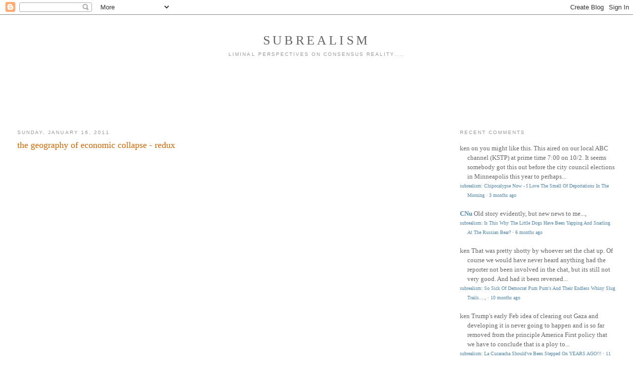

--- FILE ---
content_type: text/html; charset=UTF-8
request_url: https://subrealism.blogspot.com/2011/01/geography-of-economic-collapse-redux.html
body_size: 27706
content:
<!DOCTYPE html>
<html dir='ltr' xmlns='http://www.w3.org/1999/xhtml' xmlns:b='http://www.google.com/2005/gml/b' xmlns:data='http://www.google.com/2005/gml/data' xmlns:expr='http://www.google.com/2005/gml/expr'>
<head>
<link href='https://www.blogger.com/static/v1/widgets/2944754296-widget_css_bundle.css' rel='stylesheet' type='text/css'/>
<meta content='text/html; charset=UTF-8' http-equiv='Content-Type'/>
<meta content='blogger' name='generator'/>
<link href='https://subrealism.blogspot.com/favicon.ico' rel='icon' type='image/x-icon'/>
<link href='http://subrealism.blogspot.com/2011/01/geography-of-economic-collapse-redux.html' rel='canonical'/>
<link rel="alternate" type="application/atom+xml" title="subrealism - Atom" href="https://subrealism.blogspot.com/feeds/posts/default" />
<link rel="alternate" type="application/rss+xml" title="subrealism - RSS" href="https://subrealism.blogspot.com/feeds/posts/default?alt=rss" />
<link rel="service.post" type="application/atom+xml" title="subrealism - Atom" href="https://www.blogger.com/feeds/11539837/posts/default" />

<link rel="alternate" type="application/atom+xml" title="subrealism - Atom" href="https://subrealism.blogspot.com/feeds/2679831770476148058/comments/default" />
<!--Can't find substitution for tag [blog.ieCssRetrofitLinks]-->
<meta content='http://subrealism.blogspot.com/2011/01/geography-of-economic-collapse-redux.html' property='og:url'/>
<meta content='the geography of economic collapse - redux' property='og:title'/>
<meta content='' property='og:description'/>
<title>subrealism: the geography of economic collapse - redux</title>
<style id='page-skin-1' type='text/css'><!--
/*
-----------------------------------------------
Blogger Template Style
Name:     Minima Stretch
Date:     26 Feb 2004
----------------------------------------------- */
/* Variable definitions
====================
<Variable name="bgcolor" description="Page Background Color"
type="color" default="#fff">
<Variable name="textcolor" description="Text Color"
type="color" default="#333">
<Variable name="linkcolor" description="Link Color"
type="color" default="#58a">
<Variable name="pagetitlecolor" description="Blog Title Color"
type="color" default="#666">
<Variable name="descriptioncolor" description="Blog Description Color"
type="color" default="#999">
<Variable name="titlecolor" description="Post Title Color"
type="color" default="#c60">
<Variable name="bordercolor" description="Border Color"
type="color" default="#ccc">
<Variable name="sidebarcolor" description="Sidebar Title Color"
type="color" default="#999">
<Variable name="sidebartextcolor" description="Sidebar Text Color"
type="color" default="#666">
<Variable name="visitedlinkcolor" description="Visited Link Color"
type="color" default="#999">
<Variable name="bodyfont" description="Text Font"
type="font" default="normal normal 100% Georgia, Serif">
<Variable name="headerfont" description="Sidebar Title Font"
type="font"
default="normal normal 78% 'Trebuchet MS',Trebuchet,Arial,Verdana,Sans-serif">
<Variable name="pagetitlefont" description="Blog Title Font"
type="font"
default="normal normal 200% Georgia, Serif">
<Variable name="descriptionfont" description="Blog Description Font"
type="font"
default="normal normal 78% 'Trebuchet MS', Trebuchet, Arial, Verdana, Sans-serif">
<Variable name="postfooterfont" description="Post Footer Font"
type="font"
default="normal normal 78% 'Trebuchet MS', Trebuchet, Arial, Verdana, Sans-serif">
<Variable name="startSide" description="Start side in blog language"
type="automatic" default="left">
<Variable name="endSide" description="End side in blog language"
type="automatic" default="right">
*/
/* Use this with templates/template-twocol.html */
body {
background:#ffffff;
margin:0;
color:#333333;
font:x-small Georgia Serif;
font-size/* */:/**/small;
font-size: /**/small;
text-align: center;
}
a:link {
color:#5588aa;
text-decoration:none;
}
a:visited {
color:#999999;
text-decoration:none;
}
a:hover {
color:#cc6600;
text-decoration:underline;
}
a img {
border-width:0;
}
/* Header
-----------------------------------------------
*/
#header-wrapper {
margin:0 2% 10px;
border:1px solid #ffffff;
}
#header {
margin: 5px;
border: 1px solid #ffffff;
text-align: center;
color:#666666;
}
#header-inner {
background-position: center;
margin-left: auto;
margin-right: auto;
}
#header h1 {
margin:5px 5px 0;
padding:15px 20px .25em;
line-height:1.2em;
text-transform:uppercase;
letter-spacing:.2em;
font: normal normal 200% Georgia, Serif;
}
#header a {
color:#666666;
text-decoration:none;
}
#header a:hover {
color:#666666;
}
#header .description {
margin:0 5px 5px;
padding:0 20px 15px;
text-transform:uppercase;
letter-spacing:.2em;
line-height: 1.4em;
font: normal normal 78% 'Trebuchet MS', Trebuchet, Arial, Verdana, Sans-serif;
color: #999999;
}
#header img {
margin-left: auto;
margin-right: auto;
}
/* Outer-Wrapper
----------------------------------------------- */
#outer-wrapper {
margin:0;
padding:10px;
text-align:left;
font: normal normal 100% Georgia, Serif;
}
#main-wrapper {
margin-left: 2%;
width: 67%;
float: left;
display: inline;       /* fix for doubling margin in IE */
word-wrap: break-word; /* fix for long text breaking sidebar float in IE */
overflow: hidden;      /* fix for long non-text content breaking IE sidebar float */
}
#sidebar-wrapper {
margin-right: 2%;
width: 25%;
float: right;
display: inline;       /* fix for doubling margin in IE */
word-wrap: break-word; /* fix for long text breaking sidebar float in IE */
overflow: hidden;      /* fix for long non-text content breaking IE sidebar float */
}
/* Headings
----------------------------------------------- */
h2 {
margin:1.5em 0 .75em;
font:normal normal 78% 'Trebuchet MS',Trebuchet,Arial,Verdana,Sans-serif;
line-height: 1.4em;
text-transform:uppercase;
letter-spacing:.2em;
color:#999999;
}
/* Posts
-----------------------------------------------
*/
h2.date-header {
margin:1.5em 0 .5em;
}
.post {
margin:.5em 0 1.5em;
border-bottom:1px dotted #ffffff;
padding-bottom:1.5em;
}
.post h3 {
margin:.25em 0 0;
padding:0 0 4px;
font-size:140%;
font-weight:normal;
line-height:1.4em;
color:#cc6600;
}
.post h3 a, .post h3 a:visited, .post h3 strong {
display:block;
text-decoration:none;
color:#cc6600;
font-weight:normal;
}
.post h3 strong, .post h3 a:hover {
color:#333333;
}
.post-body {
margin:0 0 .75em;
line-height:1.6em;
}
.post-body blockquote {
line-height:1.3em;
}
.post-footer {
margin: .75em 0;
color:#999999;
text-transform:uppercase;
letter-spacing:.1em;
font: normal normal 78% 'Trebuchet MS', Trebuchet, Arial, Verdana, Sans-serif;
line-height: 1.4em;
}
.comment-link {
margin-left:.6em;
}
.post img, table.tr-caption-container {
padding:4px;
border:1px solid #ffffff;
}
.tr-caption-container img {
border: none;
padding: 0;
}
.post blockquote {
margin:1em 20px;
}
.post blockquote p {
margin:.75em 0;
}
/* Comments
----------------------------------------------- */
#comments h4 {
margin:1em 0;
font-weight: bold;
line-height: 1.4em;
text-transform:uppercase;
letter-spacing:.2em;
color: #999999;
}
#comments-block {
margin:1em 0 1.5em;
line-height:1.6em;
}
#comments-block .comment-author {
margin:.5em 0;
}
#comments-block .comment-body {
margin:.25em 0 0;
}
#comments-block .comment-footer {
margin:-.25em 0 2em;
line-height: 1.4em;
text-transform:uppercase;
letter-spacing:.1em;
}
#comments-block .comment-body p {
margin:0 0 .75em;
}
.deleted-comment {
font-style:italic;
color:gray;
}
.feed-links {
clear: both;
line-height: 2.5em;
}
#blog-pager-newer-link {
float: left;
}
#blog-pager-older-link {
float: right;
}
#blog-pager {
text-align: center;
}
/* Sidebar Content
----------------------------------------------- */
.sidebar {
color: #666666;
line-height: 1.5em;
}
.sidebar ul {
list-style:none;
margin:0 0 0;
padding:0 0 0;
}
.sidebar li {
margin:0;
padding-top:0;
padding-right:0;
padding-bottom:.25em;
padding-left:15px;
text-indent:-15px;
line-height:1.5em;
}
.sidebar .widget, .main .widget {
border-bottom:1px dotted #ffffff;
margin:0 0 1.5em;
padding:0 0 1.5em;
}
.main .Blog {
border-bottom-width: 0;
}
/* Profile
----------------------------------------------- */
.profile-img {
float: left;
margin-top: 0;
margin-right: 5px;
margin-bottom: 5px;
margin-left: 0;
padding: 4px;
border: 1px solid #ffffff;
}
.profile-data {
margin:0;
text-transform:uppercase;
letter-spacing:.1em;
font: normal normal 78% 'Trebuchet MS', Trebuchet, Arial, Verdana, Sans-serif;
color: #999999;
font-weight: bold;
line-height: 1.6em;
}
.profile-datablock {
margin:.5em 0 .5em;
}
.profile-textblock {
margin: 0.5em 0;
line-height: 1.6em;
}
.profile-link {
font: normal normal 78% 'Trebuchet MS', Trebuchet, Arial, Verdana, Sans-serif;
text-transform: uppercase;
letter-spacing: .1em;
}
/* Footer
----------------------------------------------- */
#footer {
width:660px;
clear:both;
margin:0 auto;
padding-top:15px;
line-height: 1.6em;
text-transform:uppercase;
letter-spacing:.1em;
text-align: center;
}

--></style>
<link href='https://www.blogger.com/dyn-css/authorization.css?targetBlogID=11539837&amp;zx=e520f97e-dede-4f18-a494-bbced448bc1f' media='none' onload='if(media!=&#39;all&#39;)media=&#39;all&#39;' rel='stylesheet'/><noscript><link href='https://www.blogger.com/dyn-css/authorization.css?targetBlogID=11539837&amp;zx=e520f97e-dede-4f18-a494-bbced448bc1f' rel='stylesheet'/></noscript>
<meta name='google-adsense-platform-account' content='ca-host-pub-1556223355139109'/>
<meta name='google-adsense-platform-domain' content='blogspot.com'/>

<!-- data-ad-client=ca-pub-8818530224401380 -->

</head>
<body>
<div class='navbar section' id='navbar'><div class='widget Navbar' data-version='1' id='Navbar1'><script type="text/javascript">
    function setAttributeOnload(object, attribute, val) {
      if(window.addEventListener) {
        window.addEventListener('load',
          function(){ object[attribute] = val; }, false);
      } else {
        window.attachEvent('onload', function(){ object[attribute] = val; });
      }
    }
  </script>
<div id="navbar-iframe-container"></div>
<script type="text/javascript" src="https://apis.google.com/js/platform.js"></script>
<script type="text/javascript">
      gapi.load("gapi.iframes:gapi.iframes.style.bubble", function() {
        if (gapi.iframes && gapi.iframes.getContext) {
          gapi.iframes.getContext().openChild({
              url: 'https://www.blogger.com/navbar/11539837?po\x3d2679831770476148058\x26origin\x3dhttps://subrealism.blogspot.com',
              where: document.getElementById("navbar-iframe-container"),
              id: "navbar-iframe"
          });
        }
      });
    </script><script type="text/javascript">
(function() {
var script = document.createElement('script');
script.type = 'text/javascript';
script.src = '//pagead2.googlesyndication.com/pagead/js/google_top_exp.js';
var head = document.getElementsByTagName('head')[0];
if (head) {
head.appendChild(script);
}})();
</script>
</div></div>
<div id='outer-wrapper'><div id='wrap2'>
<!-- skip links for text browsers -->
<span id='skiplinks' style='display:none;'>
<a href='#main'>skip to main </a> |
      <a href='#sidebar'>skip to sidebar</a>
</span>
<div id='header-wrapper'>
<div class='header section' id='header'><div class='widget Header' data-version='1' id='Header1'>
<div id='header-inner'>
<div class='titlewrapper'>
<h1 class='title'>
<a href='https://subrealism.blogspot.com/'>
subrealism
</a>
</h1>
</div>
<div class='descriptionwrapper'>
<p class='description'>
<span>
liminal perspectives on consensus reality...,
</span>
</p>
</div>
</div>
</div></div>
</div>
<div id='content-wrapper'>
<div id='crosscol-wrapper' style='text-align:center'>
<div class='crosscol section' id='crosscol'><div class='widget HTML' data-version='1' id='HTML5'>
<div class='widget-content'>
<script async src="//pagead2.googlesyndication.com/pagead/js/adsbygoogle.js"></script>
<!-- leaderboard -->
<ins class="adsbygoogle"
     style="display:inline-block;width:728px;height:90px"
     data-ad-client="ca-pub-8818530224401380"
     data-ad-slot="6436704559"></ins>
<script>
(adsbygoogle = window.adsbygoogle || []).push({});
</script>
</div>
<div class='clear'></div>
</div></div>
</div>
<div id='main-wrapper'>
<div class='main section' id='main'><div class='widget Blog' data-version='1' id='Blog1'>
<div class='blog-posts hfeed'>
<!--Can't find substitution for tag [defaultAdStart]-->

          <div class="date-outer">
        
<h2 class='date-header'>
<span>
Sunday, January 16, 2011
</span>
</h2>

          <div class="date-posts">
        
<div class='post-outer'>
<div class='post hentry uncustomized-post-template'>
<a name='2679831770476148058'></a>
<h3 class='post-title entry-title'>
<a href='https://subrealism.blogspot.com/2011/01/geography-of-economic-collapse-redux.html'>
the geography of economic collapse - redux
</a>
</h3>
<div class='post-header-line-1'></div>
<div class='post-body entry-content'>
<p>
<object height="505" width="640"><param name="movie" value="//www.youtube.com/v/BI7iel2Ypyc?fs=1&amp;hl=en_US"><param name="allowFullScreen" value="true"><param name="allowscriptaccess" value="always"><embed src="//www.youtube.com/v/BI7iel2Ypyc?fs=1&amp;hl=en_US" type="application/x-shockwave-flash" allowscriptaccess="always" allowfullscreen="true" height="505" width="640"></embed></object><br /><a href="//www.youtube.com/watch?v=BI7iel2Ypyc">Video - Updated 01.12.11 - The Decline: The Geography of a Recession by LaToya Egwuekwe</a>
</p>
<div style='clear: both;'></div>
</div>
<div class='post-footer'>
<p class='post-footer-line post-footer-line-1'>
<span class='post-author vcard'>
By
<span class='fn'>
CNu
</span>
</span>
<span class='post-timestamp'>
at
<a class='timestamp-link' href='https://subrealism.blogspot.com/2011/01/geography-of-economic-collapse-redux.html' rel='bookmark' title='permanent link'>
<abbr class='published' title='2011-01-16T04:07:00-06:00'>
January 16, 2011
</abbr>
</a>
</span>
<span class='post-comment-link'>
</span>
<span class='post-backlinks post-comment-link'>
</span>
<span class='post-icons'>
<span class='item-action'>
<a href='https://www.blogger.com/email-post/11539837/2679831770476148058' title='Email Post'>
<span class='email-post-icon'>&#160;</span>
</a>
</span>
<span class='item-control blog-admin pid-1338956312'>
<a href='https://www.blogger.com/post-edit.g?blogID=11539837&postID=2679831770476148058&from=pencil' title='Edit Post'>
<img alt="" class="icon-action" height="18" src="//img2.blogblog.com/img/icon18_edit_allbkg.gif" width="18">
</a>
</span>
</span>
</p>
<p class='post-footer-line post-footer-line-2'>
<span class='post-labels'>
Labels:
<a href='https://subrealism.blogspot.com/search/label/contraction' rel='tag'>
contraction
</a>
,
<a href='https://subrealism.blogspot.com/search/label/hegemony' rel='tag'>
hegemony
</a>
,
<a href='https://subrealism.blogspot.com/search/label/helplessness' rel='tag'>
helplessness
</a>
</span>
</p>
<p class='post-footer-line post-footer-line-3'></p>
</div>
</div>
<div class='comments' id='comments'>
<a name='comments'></a>
<h4>
0
comments:
		
</h4>
<dl id='comments-block'>
</dl>
<p class='comment-footer'>
<a href='https://www.blogger.com/comment/fullpage/post/11539837/2679831770476148058' onclick='javascript:window.open(this.href, "bloggerPopup", "toolbar=0,location=0,statusbar=1,menubar=0,scrollbars=yes,width=640,height=500"); return false;'>
Post a Comment
</a>
</p>
<div id='backlinks-container'>
<div id='Blog1_backlinks-container'>
</div>
</div>
</div>
</div>

        </div></div>
      
<!--Can't find substitution for tag [adEnd]-->
</div>
<div class='blog-pager' id='blog-pager'>
<span id='blog-pager-newer-link'>
<a class='blog-pager-newer-link' href='https://subrealism.blogspot.com/2011/01/naturally-racist.html' id='Blog1_blog-pager-newer-link' title='Newer Post'>
Newer Post
</a>
</span>
<span id='blog-pager-older-link'>
<a class='blog-pager-older-link' href='https://subrealism.blogspot.com/2011/01/mass-animal-deaths.html' id='Blog1_blog-pager-older-link' title='Older Post'>
Older Post
</a>
</span>
<a class='home-link' href='https://subrealism.blogspot.com/'>
Home
</a>
</div>
<div class='clear'></div>
<div class='post-feeds'>
<div class='feed-links'>
Subscribe to:
<a class='feed-link' href='https://subrealism.blogspot.com/feeds/2679831770476148058/comments/default' target='_blank' type='application/atom+xml'>Post Comments (Atom)</a>
</div>
</div>
</div><div class='widget FeaturedPost' data-version='1' id='FeaturedPost1'>
<div class='post-summary'>
<h3><a href='https://subrealism.blogspot.com/2025/09/chipocalypse-now-i-love-smell-of.html'>Chipocalypse Now - I Love The Smell Of Deportations In The Morning</a></h3>
<p>
 sky | &#160;&#160;Donald Trump has signalled his intention to send troops to Chicago to  ramp up the deportation of illegal immigrants - by posting a...
</p>
<img class='image' src='https://i.ytimg.com/vi/RkI2jO_-GZo/hqdefault.jpg'/>
</div>
<style type='text/css'>
    .image {
      width: 100%;
    }
  </style>
<div class='clear'></div>
</div><div class='widget PopularPosts' data-version='1' id='PopularPosts1'>
<div class='widget-content popular-posts'>
<ul>
<li>
<div class='item-content'>
<div class='item-thumbnail'>
<a href='https://subrealism.blogspot.com/2013/01/the-secret-history-of-gun-control.html' target='_blank'>
<img alt='' border='0' src='https://lh3.googleusercontent.com/blogger_img_proxy/AEn0k_tuVat7XwpsNZaCLywOa--3SWk0oq9stUY2429wFwuK35iFAS3NwBLyvw_ioL-c35ryXnVYW8sHlZm0odi4bAgAYobxYrUentNJhA8q4JLsbrJBRg=w72-h72-n-k-no-nu'/>
</a>
</div>
<div class='item-title'><a href='https://subrealism.blogspot.com/2013/01/the-secret-history-of-gun-control.html'>the secret history of the gun control agenda in america</a></div>
<div class='item-snippet'>    theatlantic |  The Ku Klux Klan, Ronald  Reagan, and, for most of its history, the NRA all worked to control  guns. The Founding Fathers...</div>
</div>
<div style='clear: both;'></div>
</li>
<li>
<div class='item-content'>
<div class='item-thumbnail'>
<a href='https://subrealism.blogspot.com/2010/01/operational-assimilation-of-new.html' target='_blank'>
<img alt='' border='0' src='https://blogger.googleusercontent.com/img/b/R29vZ2xl/AVvXsEhUi3JsKSKBB82WDmimtO2pxI0JcdXdLPPdrpNqREvKJyr-_OZ0_sHPLofqmtkcBBCbf_mXfLGGNQRWNUsw8Cg1t-MWvx8Ko1-feH9yLUWWrV5Yc3Q8TO3P1RTgFF-FdzLKvClk/w72-h72-p-k-no-nu/afghan-poppy_58.jpg'/>
</a>
</div>
<div class='item-title'><a href='https://subrealism.blogspot.com/2010/01/operational-assimilation-of-new.html'>operational assimilation of the new narrative</a></div>
<div class='item-snippet'>NYTimes |   The United States attorney in Manhattan is merging the two units in his office that prosecute terrorism and international narcot...</div>
</div>
<div style='clear: both;'></div>
</li>
<li>
<div class='item-content'>
<div class='item-title'><a href='https://subrealism.blogspot.com/2008/09/biologists-on-verge-of-creating-new.html'>Biologists on the Verge of Creating New Form of Life</a></div>
<div class='item-snippet'>Wired Magazine sez - Biologists on the Verge of Creating New Form of Life ; What most researchers agree on is that the very first functionin...</div>
</div>
<div style='clear: both;'></div>
</li>
</ul>
<div class='clear'></div>
</div>
</div></div>
</div>
<div id='sidebar-wrapper'>
<div class='sidebar section' id='sidebar'><div class='widget HTML' data-version='1' id='HTML3'>
<div class='widget-content'>
<div id="recentcomments" class="dsq-widget"><h2 class="dsq-widget-title">Recent Comments</h2><script type="text/javascript" src="//subrealism.disqus.com/recent_comments_widget.js?num_items=10&amp;hide_avatars=1&amp;avatar_size=32&amp;excerpt_length=200"></script></div><a href="http://disqus.com/">Powered by Disqus</a>
</div>
<div class='clear'></div>
</div><div class='widget BlogList' data-version='1' id='BlogList1'>
<h2 class='title'>
Clique
</h2>
<div class='widget-content'>
<div class='blog-list-container' id='BlogList1_container'>
<ul id='BlogList1_blogs'>
<li style='display: block;'>
<div class='blog-icon'>
<input type='hidden' value='https://lh3.googleusercontent.com/blogger_img_proxy/AEn0k_spH_tMxcVY6t9mUM-gypcx8W_-05xJVXz5oEP85yg4HDShTQVIszf6oCuQhIkv6SsBJqEzr_qiD4p0P1SWb8ijT3l4QQDyZAJY0K6cXDyu=s16-w16-h16'/>
</div>
<div class='blog-content'>
<div class='blog-title'>
<a href='https://new-savanna.blogspot.com/' target='_blank'>
NEW SAVANNA
</a>
</div>
<div class='item-content'>
<span class='item-title'>
<a href='https://new-savanna.blogspot.com/2026/01/me-claude-in-star-trek-tng-episode.html' target='_blank'>
Me & Claude in a Star Trek TNG episode about Mechanistic Interpretability
</a>
</span>

                      -
                    
<span class='item-snippet'>


I&#8217;ve just had a long session with Claude 4.5 in which I had it evaluate a 
half-dozen papers reporting research I&#8217;d one on the behavior of ChatGPT 
(you ca...
</span>
<div class='item-time'>
19 hours ago
</div>
</div>
</div>
<div style='clear: both;'></div>
</li>
<li style='display: block;'>
<div class='blog-icon'>
<input type='hidden' value='https://lh3.googleusercontent.com/blogger_img_proxy/AEn0k_u0QObdF1wHQTWzw-HfT2T3f7R5EYRgiDzKO8BqM9NHZYmx-11zCxLXB0o-FsvIKzR1TdeRIi0zmFyn_foxw-E8jsR03Meup2wNaiIqYQ=s16-w16-h16'/>
</div>
<div class='blog-content'>
<div class='blog-title'>
<a href='http://johnkurman.blogspot.com/' target='_blank'>
Random Walks
</a>
</div>
<div class='item-content'>
<span class='item-title'>
<a href='https://johnkurman.blogspot.com/2026/01/monsters-are-people-too.html' target='_blank'>
Monsters are people too
</a>
</span>

                      -
                    
<span class='item-snippet'>


Comet 3I/Atlas is on its way out on a hyberbolic course to, I don't know 
where. I do know that 1I/Oumuamua is heading for the constellation Pegasus, 
and ...
</span>
<div class='item-time'>
5 days ago
</div>
</div>
</div>
<div style='clear: both;'></div>
</li>
<li style='display: block;'>
<div class='blog-icon'>
<input type='hidden' value='https://lh3.googleusercontent.com/blogger_img_proxy/AEn0k_v7V5zQ411j3cYaAD31p41yHdrJnkzeeSqWYrREs_10WKOZrRlsLWOyQO_AQgD3MG76OzTJJSSQVWs7Ca6ChJP23URO=s16-w16-h16'/>
</div>
<div class='blog-content'>
<div class='blog-title'>
<a href='https://gsgriffin.com' target='_blank'>
Griffin
</a>
</div>
<div class='item-content'>
<span class='item-title'>
<a href='https://gsgriffin.com/2026/01/16/republicans-are-calling-themselves-nazis-and-you-a-terrorist/' target='_blank'>
Republicans Are Calling Themselves Nazis and You a Terrorist
</a>
</span>

                      -
                    
<span class='item-snippet'>
As the nation descends further into madness and authoritarianism (where 
&#8220;they&#8217;re eating the dogs&#8221; meets &#8220;they&#8217;re ignoring the courts&#8221; &#8212; it has been 
educati...
</span>
<div class='item-time'>
1 week ago
</div>
</div>
</div>
<div style='clear: both;'></div>
</li>
<li style='display: block;'>
<div class='blog-icon'>
<input type='hidden' value='https://lh3.googleusercontent.com/blogger_img_proxy/AEn0k_viq2hS7CpqMLNIY9kpQqL4nXzc6q3c0ve_ss_gaH4294ksxOtoGyC-oI211Y4ffLxXwMmIw1XQfAV56ESGWtbxwozcqvTPTnP1h_ynGXE0KOWuVVeIBCUV-QC2-Bkp-w=s16-w16-h16'/>
</div>
<div class='blog-content'>
<div class='blog-title'>
<a href='https://underthemaskofphilanthropy.wordpress.com' target='_blank'>
Under the Mask of Philanthropy
</a>
</div>
<div class='item-content'>
<span class='item-title'>
<a href='https://underthemaskofphilanthropy.wordpress.com/2026/01/13/remembering-the-spanish-civil-war/' target='_blank'>
Remembering the Spanish Civil War
</a>
</span>

                      -
                    
<span class='item-snippet'>
This year marks the 90th anniversary of the launch of the Spanish Civil 
War, an epoch-defining event for the international working class, whose 
close study...
</span>
<div class='item-time'>
2 weeks ago
</div>
</div>
</div>
<div style='clear: both;'></div>
</li>
<li style='display: block;'>
<div class='blog-icon'>
<input type='hidden' value='https://lh3.googleusercontent.com/blogger_img_proxy/AEn0k_s9BvFKB0tW1eBsOMWYsa2P_qIOC2JTbgDpafJ1j4pjNZy0WeUoqkpFTaQD867bgGRsmVAZ_BYxq1zItmcezHh2wgoH3KcWh7mfW_nY7Gf-5g=s16-w16-h16'/>
</div>
<div class='blog-content'>
<div class='blog-title'>
<a href='http://makheruspeaks.blogspot.com/' target='_blank'>
Makheru Speaks
</a>
</div>
<div class='item-content'>
<span class='item-title'>
<a href='http://makheruspeaks.blogspot.com/2025/12/kwanzaa-kuumba-recreating-our-afrikan.html' target='_blank'>
Kwanzaa Kuumba: Recreating our Afrikan-centered personalities
</a>
</span>

                      -
                    
<span class='item-snippet'>


*Prepared Text of the Kuumba Message delivered by Makheru Speaks on 
December 31, 2018 at the Kwanzaa Charlotte celebration  *


Kuumba (Creativity) To do ...
</span>
<div class='item-time'>
3 weeks ago
</div>
</div>
</div>
<div style='clear: both;'></div>
</li>
<li style='display: block;'>
<div class='blog-icon'>
<input type='hidden' value='https://lh3.googleusercontent.com/blogger_img_proxy/AEn0k_t5kQ-PzKtz32R39JJcgTpvCrnukQLk0weUaE-0E0me0lVohPw4KEjYGAjoUt2Pew_bm3tkXacFo1n__JlevySndKHuSEWkt0Js-urmqg=s16-w16-h16'/>
</div>
<div class='blog-content'>
<div class='blog-title'>
<a href='http://hypertiger.blogspot.com/' target='_blank'>
Hypertiger Wisdoms
</a>
</div>
<div class='item-content'>
<span class='item-title'>
<a href='http://hypertiger.blogspot.com/2025/08/almost-to-revelation-of-next-scapegoat.html' target='_blank'>
Almost to the revelation of the next scapegoat.
</a>
</span>

                      -
                    
<span class='item-snippet'>


 

The attack on Oct 7th...I posted the below on Oct 12th, 2023





























*Anyway you slice it all the members of the security council a...
</span>
<div class='item-time'>
5 months ago
</div>
</div>
</div>
<div style='clear: both;'></div>
</li>
<li style='display: block;'>
<div class='blog-icon'>
<input type='hidden' value='https://lh3.googleusercontent.com/blogger_img_proxy/AEn0k_s1Rujqu-ieRcW1ys3-iOd9HUi7Xf4lx9IhxJO4ZFmShHb1WhNtPfwJXrwNuZqe7l1tbsK9i2HuMDkWLT2S-qbbtP6dywdhpfBKZDiFgbBH_-z7DHxXkjnl=s16-w16-h16'/>
</div>
<div class='blog-content'>
<div class='blog-title'>
<a href='http://squeezingthehourglass.blogspot.com/' target='_blank'>
Squeezing the Hourglass
</a>
</div>
<div class='item-content'>
<span class='item-title'>
<a href='http://squeezingthehourglass.blogspot.com/2023/11/return-of-magi.html' target='_blank'>
Return of the Magi
</a>
</span>

                      -
                    
<span class='item-snippet'>


Lately, the Holy Spirit is in the air. Emotional energy is swirling out of 
the earth.I can feel it bubbling up, effervescing and evaporating around 
us, s...
</span>
<div class='item-time'>
2 years ago
</div>
</div>
</div>
<div style='clear: both;'></div>
</li>
<li style='display: block;'>
<div class='blog-icon'>
<input type='hidden' value='https://lh3.googleusercontent.com/blogger_img_proxy/AEn0k_u-kUogveU0A9WnYwvkjvMoLxWP1SsTuLoapns2UXVJSny9RTS_LGpSpxZzCnutve8qlUL77vB49GiLggJqWsRHUI-sB0GvgRbB5xwrwTBXtyP-Jw=s16-w16-h16'/>
</div>
<div class='blog-content'>
<div class='blog-title'>
<a href='http://dopaminehegemony.blogspot.com/' target='_blank'>
Dopamine Hegemony
</a>
</div>
<div class='item-content'>
<span class='item-title'>
<a href='http://dopaminehegemony.blogspot.com/2020/09/covid-19-preys-upon-elderly-and-obese.html' target='_blank'>
Covid-19 Preys Upon The Elderly And The Obese
</a>
</span>

                      -
                    
<span class='item-snippet'>



sciencemag | This spring, after days of flulike symptoms and fever, a man 
arrived at the emergency room at the University of Vermont Medical Center. 
He ...
</span>
<div class='item-time'>
5 years ago
</div>
</div>
</div>
<div style='clear: both;'></div>
</li>
<li style='display: block;'>
<div class='blog-icon'>
<input type='hidden' value='https://lh3.googleusercontent.com/blogger_img_proxy/AEn0k_tmttDzxHTyKHAo-UYRNC6aC5f_PMa-tjuILJvu-kvqoapsVCW-r2lXVwCbmdPEGj8GKrgqf0vyXVwKRnVxwS6VYNzAoqy5jQ=s16-w16-h16'/>
</div>
<div class='blog-content'>
<div class='blog-title'>
<a href='https://cobb.typepad.com/cobb/' target='_blank'>
Cobb
</a>
</div>
<div class='item-content'>
<span class='item-title'>
<a href='https://cobb.typepad.com/cobb/2020/07/cobb-is-closed.html' target='_blank'>
Cobb Is Closed
</a>
</span>

                      -
                    
<span class='item-snippet'>
Find me archived here (of course) but with new stuff at Substack.
</span>
<div class='item-time'>
5 years ago
</div>
</div>
</div>
<div style='clear: both;'></div>
</li>
<li style='display: block;'>
<div class='blog-icon'>
<input type='hidden' value='https://lh3.googleusercontent.com/blogger_img_proxy/AEn0k_s77PhAioo7JwgjYr53ab_c71m218s-LnKIUf6DFUlWZCHwD3RaqgPMR2uh9K5JmFPiAb5PuP-02n1YqMdUqOJ44iRE8PXLCgAAnOFPbQ=s16-w16-h16'/>
</div>
<div class='blog-content'>
<div class='blog-title'>
<a href='http://liminalhose.blogspot.com/' target='_blank'>
Liminal Hose
</a>
</div>
<div class='item-content'>
<span class='item-title'>
<a href='http://liminalhose.blogspot.com/2020/01/geobio-polymers-finally-getting-love-in.html' target='_blank'>
geo/bio polymers finally getting love in mainstream science
</a>
</span>

                      -
                    
<span class='item-snippet'>
Science | *&#8216;Frankenstein&#8217; material can self-heal, reproduce*

Life is at the heart of much of our material world. We make two-by-four 
beams from wood, ethan...
</span>
<div class='item-time'>
6 years ago
</div>
</div>
</div>
<div style='clear: both;'></div>
</li>
<li style='display: block;'>
<div class='blog-icon'>
<input type='hidden' value='https://lh3.googleusercontent.com/blogger_img_proxy/AEn0k_v-WqxiShsXSmBNWU2z0TDPDdSy3j84ODdo59sC85-gpfiE_DEDLFqFixNP2psgw2KSAAIqqxkl9mlhO_6C5sBfDhaT2dWF4L58IQjf2IwE-w=s16-w16-h16'/>
</div>
<div class='blog-content'>
<div class='blog-title'>
<a href='http://uglyblackjohn.blogspot.com/' target='_blank'>
uglyblackjohn
</a>
</div>
<div class='item-content'>
<span class='item-title'>
<a href='http://uglyblackjohn.blogspot.com/2019/07/damn-has-it-been-that-long-i-dont-even.html' target='_blank'>
</a>
</span>

                      -
                    
<span class='item-snippet'>
 
(Damn, has it been THAT long? I don't even know which prompts to use to 
post this)

SeeNew
Can't get on your site because you've gone 'invite only'?
Man, ...
</span>
<div class='item-time'>
6 years ago
</div>
</div>
</div>
<div style='clear: both;'></div>
</li>
<li style='display: block;'>
<div class='blog-icon'>
<input type='hidden' value='https://lh3.googleusercontent.com/blogger_img_proxy/AEn0k_vQoaz2N1CRrN2PHyKj0keAehsBo9LvzwabBb_HEhljc_kVBfwwdw469yd_D4yRpAIGhTv85gQYWSDZT7eJk7to5SWhowE9QKw=s16-w16-h16'/>
</div>
<div class='blog-content'>
<div class='blog-title'>
<a href='https://btx3.wordpress.com' target='_blank'>
Btx3's Blog
</a>
</div>
<div class='item-content'>
<span class='item-title'>
<a href='https://btx3.wordpress.com/2018/04/03/first-member-of-chumph-cartel-goes-to-jail/' target='_blank'>
First Member of Chumph Cartel Goes to Jail
</a>
</span>

                      -
                    
<span class='item-snippet'>
With the profligate racism of the Chumph Cartel, I don&#8217;t imagine any of 
them convicted and jailed is going to do too much better than your run of 
the mill ...
</span>
<div class='item-time'>
7 years ago
</div>
</div>
</div>
<div style='clear: both;'></div>
</li>
<li style='display: block;'>
<div class='blog-icon'>
<input type='hidden' value='https://lh3.googleusercontent.com/blogger_img_proxy/AEn0k_sQrFdMvy4tFux5uAOzICZ9wx7Mc_i7Vd3AC0BXWqa4aSbbXh2n_2WkieLIf-p4Famj5frGZ0HO2nCHN1YcBSxwI0ZCxPFe_Q=s16-w16-h16'/>
</div>
<div class='blog-content'>
<div class='blog-title'>
<a href='https://pimppreacher.com/' target='_blank'>
The Church Folk Revolution
</a>
</div>
<div class='item-content'>
<span class='item-title'>
<a href='https://pimppreacher.com/post/147670405255' target='_blank'>
Melania And Brian Have Something In Common
</a>
</span>

                      -
                    
<span class='item-snippet'>
July 18, 2016 Special CommentaryPITTSBURGH, PA&#8211; Plagiarism seems to the new 
thing these days. Last...
</span>
<div class='item-time'>
9 years ago
</div>
</div>
</div>
<div style='clear: both;'></div>
</li>
</ul>
<div class='clear'></div>
</div>
</div>
</div><div class='widget LinkList' data-version='1' id='LinkList1'>
<h2>
Sites of Interest
</h2>
<div class='widget-content'>
<ul>
<li>
<a href='http://microbes-mind.net/'>
Microbes Mind Forum
</a>
</li>
<li>
<a href='http://www.quantumconsciousness.org/'>
Quantum Consciousness
</a>
</li>
<li>
<a href='http://www.organelle.org/'>
Organelle
</a>
</li>
<li>
<a href='http://www.consciousentities.com/'>
Conscious Entities
</a>
</li>
<li>
<a href='http://www.psychologytoday.com/blog/animal-emotions'>
Animal Emotions
</a>
</li>
<li>
<a href='http://www.egodeath.com/'>
Ego Death and Self Control Cybernetics
</a>
</li>
<li>
<a href='http://esotericonline.net/docs/'>
Esoteric Online
</a>
</li>
<li>
<a href='http://www.hirhome.com/academic.htm'>
Francisco Gil-White
</a>
</li>
<li>
<a href='http://hypertiger.blogspot.com'>
Hypertiger Wisdoms
</a>
</li>
<li>
<a href='http://www.rigorousintuition.ca/board2/index.php?sid=e275b59b21727d9da45516bcd603e189'>
Rigorous Intuition
</a>
</li>
<li>
<a href='http://royalsocietypublishing.org/'>
Royal Society Publishing
</a>
</li>
<li>
<a href='http://thinkandhit.com/'>
ThinkandHit
</a>
</li>
<li>
<a href='http://www.thorainstitute.com/'>
Thora Institute
</a>
</li>
</ul>
<div class='clear'></div>
</div>
</div><div class='widget BlogArchive' data-version='1' id='BlogArchive1'>
<h2>
Blog Archive
</h2>
<div class='widget-content'>
<div id='ArchiveList'>
<div id='BlogArchive1_ArchiveList'>
<ul class='hierarchy'>
<li class='archivedate collapsed'>
<a class='toggle' href='javascript:void(0)'>
<span class='zippy'>

          &#9658;&#160;
        
</span>
</a>
<a class='post-count-link' href='https://subrealism.blogspot.com/2025/'>
2025
</a>
<span class='post-count' dir='ltr'>(31)</span>
<ul class='hierarchy'>
<li class='archivedate collapsed'>
<a class='toggle' href='javascript:void(0)'>
<span class='zippy'>

          &#9658;&#160;
        
</span>
</a>
<a class='post-count-link' href='https://subrealism.blogspot.com/2025/09/'>
September
</a>
<span class='post-count' dir='ltr'>(2)</span>
</li>
</ul>
<ul class='hierarchy'>
<li class='archivedate collapsed'>
<a class='toggle' href='javascript:void(0)'>
<span class='zippy'>

          &#9658;&#160;
        
</span>
</a>
<a class='post-count-link' href='https://subrealism.blogspot.com/2025/07/'>
July
</a>
<span class='post-count' dir='ltr'>(1)</span>
</li>
</ul>
<ul class='hierarchy'>
<li class='archivedate collapsed'>
<a class='toggle' href='javascript:void(0)'>
<span class='zippy'>

          &#9658;&#160;
        
</span>
</a>
<a class='post-count-link' href='https://subrealism.blogspot.com/2025/06/'>
June
</a>
<span class='post-count' dir='ltr'>(2)</span>
</li>
</ul>
<ul class='hierarchy'>
<li class='archivedate collapsed'>
<a class='toggle' href='javascript:void(0)'>
<span class='zippy'>

          &#9658;&#160;
        
</span>
</a>
<a class='post-count-link' href='https://subrealism.blogspot.com/2025/05/'>
May
</a>
<span class='post-count' dir='ltr'>(1)</span>
</li>
</ul>
<ul class='hierarchy'>
<li class='archivedate collapsed'>
<a class='toggle' href='javascript:void(0)'>
<span class='zippy'>

          &#9658;&#160;
        
</span>
</a>
<a class='post-count-link' href='https://subrealism.blogspot.com/2025/04/'>
April
</a>
<span class='post-count' dir='ltr'>(2)</span>
</li>
</ul>
<ul class='hierarchy'>
<li class='archivedate collapsed'>
<a class='toggle' href='javascript:void(0)'>
<span class='zippy'>

          &#9658;&#160;
        
</span>
</a>
<a class='post-count-link' href='https://subrealism.blogspot.com/2025/03/'>
March
</a>
<span class='post-count' dir='ltr'>(7)</span>
</li>
</ul>
<ul class='hierarchy'>
<li class='archivedate collapsed'>
<a class='toggle' href='javascript:void(0)'>
<span class='zippy'>

          &#9658;&#160;
        
</span>
</a>
<a class='post-count-link' href='https://subrealism.blogspot.com/2025/02/'>
February
</a>
<span class='post-count' dir='ltr'>(10)</span>
</li>
</ul>
<ul class='hierarchy'>
<li class='archivedate collapsed'>
<a class='toggle' href='javascript:void(0)'>
<span class='zippy'>

          &#9658;&#160;
        
</span>
</a>
<a class='post-count-link' href='https://subrealism.blogspot.com/2025/01/'>
January
</a>
<span class='post-count' dir='ltr'>(6)</span>
</li>
</ul>
</li>
</ul>
<ul class='hierarchy'>
<li class='archivedate collapsed'>
<a class='toggle' href='javascript:void(0)'>
<span class='zippy'>

          &#9658;&#160;
        
</span>
</a>
<a class='post-count-link' href='https://subrealism.blogspot.com/2024/'>
2024
</a>
<span class='post-count' dir='ltr'>(241)</span>
<ul class='hierarchy'>
<li class='archivedate collapsed'>
<a class='toggle' href='javascript:void(0)'>
<span class='zippy'>

          &#9658;&#160;
        
</span>
</a>
<a class='post-count-link' href='https://subrealism.blogspot.com/2024/12/'>
December
</a>
<span class='post-count' dir='ltr'>(14)</span>
</li>
</ul>
<ul class='hierarchy'>
<li class='archivedate collapsed'>
<a class='toggle' href='javascript:void(0)'>
<span class='zippy'>

          &#9658;&#160;
        
</span>
</a>
<a class='post-count-link' href='https://subrealism.blogspot.com/2024/10/'>
October
</a>
<span class='post-count' dir='ltr'>(5)</span>
</li>
</ul>
<ul class='hierarchy'>
<li class='archivedate collapsed'>
<a class='toggle' href='javascript:void(0)'>
<span class='zippy'>

          &#9658;&#160;
        
</span>
</a>
<a class='post-count-link' href='https://subrealism.blogspot.com/2024/09/'>
September
</a>
<span class='post-count' dir='ltr'>(7)</span>
</li>
</ul>
<ul class='hierarchy'>
<li class='archivedate collapsed'>
<a class='toggle' href='javascript:void(0)'>
<span class='zippy'>

          &#9658;&#160;
        
</span>
</a>
<a class='post-count-link' href='https://subrealism.blogspot.com/2024/08/'>
August
</a>
<span class='post-count' dir='ltr'>(16)</span>
</li>
</ul>
<ul class='hierarchy'>
<li class='archivedate collapsed'>
<a class='toggle' href='javascript:void(0)'>
<span class='zippy'>

          &#9658;&#160;
        
</span>
</a>
<a class='post-count-link' href='https://subrealism.blogspot.com/2024/07/'>
July
</a>
<span class='post-count' dir='ltr'>(19)</span>
</li>
</ul>
<ul class='hierarchy'>
<li class='archivedate collapsed'>
<a class='toggle' href='javascript:void(0)'>
<span class='zippy'>

          &#9658;&#160;
        
</span>
</a>
<a class='post-count-link' href='https://subrealism.blogspot.com/2024/06/'>
June
</a>
<span class='post-count' dir='ltr'>(24)</span>
</li>
</ul>
<ul class='hierarchy'>
<li class='archivedate collapsed'>
<a class='toggle' href='javascript:void(0)'>
<span class='zippy'>

          &#9658;&#160;
        
</span>
</a>
<a class='post-count-link' href='https://subrealism.blogspot.com/2024/05/'>
May
</a>
<span class='post-count' dir='ltr'>(26)</span>
</li>
</ul>
<ul class='hierarchy'>
<li class='archivedate collapsed'>
<a class='toggle' href='javascript:void(0)'>
<span class='zippy'>

          &#9658;&#160;
        
</span>
</a>
<a class='post-count-link' href='https://subrealism.blogspot.com/2024/04/'>
April
</a>
<span class='post-count' dir='ltr'>(30)</span>
</li>
</ul>
<ul class='hierarchy'>
<li class='archivedate collapsed'>
<a class='toggle' href='javascript:void(0)'>
<span class='zippy'>

          &#9658;&#160;
        
</span>
</a>
<a class='post-count-link' href='https://subrealism.blogspot.com/2024/03/'>
March
</a>
<span class='post-count' dir='ltr'>(37)</span>
</li>
</ul>
<ul class='hierarchy'>
<li class='archivedate collapsed'>
<a class='toggle' href='javascript:void(0)'>
<span class='zippy'>

          &#9658;&#160;
        
</span>
</a>
<a class='post-count-link' href='https://subrealism.blogspot.com/2024/02/'>
February
</a>
<span class='post-count' dir='ltr'>(35)</span>
</li>
</ul>
<ul class='hierarchy'>
<li class='archivedate collapsed'>
<a class='toggle' href='javascript:void(0)'>
<span class='zippy'>

          &#9658;&#160;
        
</span>
</a>
<a class='post-count-link' href='https://subrealism.blogspot.com/2024/01/'>
January
</a>
<span class='post-count' dir='ltr'>(28)</span>
</li>
</ul>
</li>
</ul>
<ul class='hierarchy'>
<li class='archivedate collapsed'>
<a class='toggle' href='javascript:void(0)'>
<span class='zippy'>

          &#9658;&#160;
        
</span>
</a>
<a class='post-count-link' href='https://subrealism.blogspot.com/2023/'>
2023
</a>
<span class='post-count' dir='ltr'>(772)</span>
<ul class='hierarchy'>
<li class='archivedate collapsed'>
<a class='toggle' href='javascript:void(0)'>
<span class='zippy'>

          &#9658;&#160;
        
</span>
</a>
<a class='post-count-link' href='https://subrealism.blogspot.com/2023/12/'>
December
</a>
<span class='post-count' dir='ltr'>(42)</span>
</li>
</ul>
<ul class='hierarchy'>
<li class='archivedate collapsed'>
<a class='toggle' href='javascript:void(0)'>
<span class='zippy'>

          &#9658;&#160;
        
</span>
</a>
<a class='post-count-link' href='https://subrealism.blogspot.com/2023/11/'>
November
</a>
<span class='post-count' dir='ltr'>(44)</span>
</li>
</ul>
<ul class='hierarchy'>
<li class='archivedate collapsed'>
<a class='toggle' href='javascript:void(0)'>
<span class='zippy'>

          &#9658;&#160;
        
</span>
</a>
<a class='post-count-link' href='https://subrealism.blogspot.com/2023/10/'>
October
</a>
<span class='post-count' dir='ltr'>(52)</span>
</li>
</ul>
<ul class='hierarchy'>
<li class='archivedate collapsed'>
<a class='toggle' href='javascript:void(0)'>
<span class='zippy'>

          &#9658;&#160;
        
</span>
</a>
<a class='post-count-link' href='https://subrealism.blogspot.com/2023/09/'>
September
</a>
<span class='post-count' dir='ltr'>(57)</span>
</li>
</ul>
<ul class='hierarchy'>
<li class='archivedate collapsed'>
<a class='toggle' href='javascript:void(0)'>
<span class='zippy'>

          &#9658;&#160;
        
</span>
</a>
<a class='post-count-link' href='https://subrealism.blogspot.com/2023/08/'>
August
</a>
<span class='post-count' dir='ltr'>(60)</span>
</li>
</ul>
<ul class='hierarchy'>
<li class='archivedate collapsed'>
<a class='toggle' href='javascript:void(0)'>
<span class='zippy'>

          &#9658;&#160;
        
</span>
</a>
<a class='post-count-link' href='https://subrealism.blogspot.com/2023/07/'>
July
</a>
<span class='post-count' dir='ltr'>(75)</span>
</li>
</ul>
<ul class='hierarchy'>
<li class='archivedate collapsed'>
<a class='toggle' href='javascript:void(0)'>
<span class='zippy'>

          &#9658;&#160;
        
</span>
</a>
<a class='post-count-link' href='https://subrealism.blogspot.com/2023/06/'>
June
</a>
<span class='post-count' dir='ltr'>(71)</span>
</li>
</ul>
<ul class='hierarchy'>
<li class='archivedate collapsed'>
<a class='toggle' href='javascript:void(0)'>
<span class='zippy'>

          &#9658;&#160;
        
</span>
</a>
<a class='post-count-link' href='https://subrealism.blogspot.com/2023/05/'>
May
</a>
<span class='post-count' dir='ltr'>(68)</span>
</li>
</ul>
<ul class='hierarchy'>
<li class='archivedate collapsed'>
<a class='toggle' href='javascript:void(0)'>
<span class='zippy'>

          &#9658;&#160;
        
</span>
</a>
<a class='post-count-link' href='https://subrealism.blogspot.com/2023/04/'>
April
</a>
<span class='post-count' dir='ltr'>(71)</span>
</li>
</ul>
<ul class='hierarchy'>
<li class='archivedate collapsed'>
<a class='toggle' href='javascript:void(0)'>
<span class='zippy'>

          &#9658;&#160;
        
</span>
</a>
<a class='post-count-link' href='https://subrealism.blogspot.com/2023/03/'>
March
</a>
<span class='post-count' dir='ltr'>(76)</span>
</li>
</ul>
<ul class='hierarchy'>
<li class='archivedate collapsed'>
<a class='toggle' href='javascript:void(0)'>
<span class='zippy'>

          &#9658;&#160;
        
</span>
</a>
<a class='post-count-link' href='https://subrealism.blogspot.com/2023/02/'>
February
</a>
<span class='post-count' dir='ltr'>(74)</span>
</li>
</ul>
<ul class='hierarchy'>
<li class='archivedate collapsed'>
<a class='toggle' href='javascript:void(0)'>
<span class='zippy'>

          &#9658;&#160;
        
</span>
</a>
<a class='post-count-link' href='https://subrealism.blogspot.com/2023/01/'>
January
</a>
<span class='post-count' dir='ltr'>(82)</span>
</li>
</ul>
</li>
</ul>
<ul class='hierarchy'>
<li class='archivedate collapsed'>
<a class='toggle' href='javascript:void(0)'>
<span class='zippy'>

          &#9658;&#160;
        
</span>
</a>
<a class='post-count-link' href='https://subrealism.blogspot.com/2022/'>
2022
</a>
<span class='post-count' dir='ltr'>(997)</span>
<ul class='hierarchy'>
<li class='archivedate collapsed'>
<a class='toggle' href='javascript:void(0)'>
<span class='zippy'>

          &#9658;&#160;
        
</span>
</a>
<a class='post-count-link' href='https://subrealism.blogspot.com/2022/12/'>
December
</a>
<span class='post-count' dir='ltr'>(83)</span>
</li>
</ul>
<ul class='hierarchy'>
<li class='archivedate collapsed'>
<a class='toggle' href='javascript:void(0)'>
<span class='zippy'>

          &#9658;&#160;
        
</span>
</a>
<a class='post-count-link' href='https://subrealism.blogspot.com/2022/11/'>
November
</a>
<span class='post-count' dir='ltr'>(78)</span>
</li>
</ul>
<ul class='hierarchy'>
<li class='archivedate collapsed'>
<a class='toggle' href='javascript:void(0)'>
<span class='zippy'>

          &#9658;&#160;
        
</span>
</a>
<a class='post-count-link' href='https://subrealism.blogspot.com/2022/10/'>
October
</a>
<span class='post-count' dir='ltr'>(91)</span>
</li>
</ul>
<ul class='hierarchy'>
<li class='archivedate collapsed'>
<a class='toggle' href='javascript:void(0)'>
<span class='zippy'>

          &#9658;&#160;
        
</span>
</a>
<a class='post-count-link' href='https://subrealism.blogspot.com/2022/09/'>
September
</a>
<span class='post-count' dir='ltr'>(69)</span>
</li>
</ul>
<ul class='hierarchy'>
<li class='archivedate collapsed'>
<a class='toggle' href='javascript:void(0)'>
<span class='zippy'>

          &#9658;&#160;
        
</span>
</a>
<a class='post-count-link' href='https://subrealism.blogspot.com/2022/08/'>
August
</a>
<span class='post-count' dir='ltr'>(77)</span>
</li>
</ul>
<ul class='hierarchy'>
<li class='archivedate collapsed'>
<a class='toggle' href='javascript:void(0)'>
<span class='zippy'>

          &#9658;&#160;
        
</span>
</a>
<a class='post-count-link' href='https://subrealism.blogspot.com/2022/07/'>
July
</a>
<span class='post-count' dir='ltr'>(83)</span>
</li>
</ul>
<ul class='hierarchy'>
<li class='archivedate collapsed'>
<a class='toggle' href='javascript:void(0)'>
<span class='zippy'>

          &#9658;&#160;
        
</span>
</a>
<a class='post-count-link' href='https://subrealism.blogspot.com/2022/06/'>
June
</a>
<span class='post-count' dir='ltr'>(68)</span>
</li>
</ul>
<ul class='hierarchy'>
<li class='archivedate collapsed'>
<a class='toggle' href='javascript:void(0)'>
<span class='zippy'>

          &#9658;&#160;
        
</span>
</a>
<a class='post-count-link' href='https://subrealism.blogspot.com/2022/05/'>
May
</a>
<span class='post-count' dir='ltr'>(100)</span>
</li>
</ul>
<ul class='hierarchy'>
<li class='archivedate collapsed'>
<a class='toggle' href='javascript:void(0)'>
<span class='zippy'>

          &#9658;&#160;
        
</span>
</a>
<a class='post-count-link' href='https://subrealism.blogspot.com/2022/04/'>
April
</a>
<span class='post-count' dir='ltr'>(86)</span>
</li>
</ul>
<ul class='hierarchy'>
<li class='archivedate collapsed'>
<a class='toggle' href='javascript:void(0)'>
<span class='zippy'>

          &#9658;&#160;
        
</span>
</a>
<a class='post-count-link' href='https://subrealism.blogspot.com/2022/03/'>
March
</a>
<span class='post-count' dir='ltr'>(90)</span>
</li>
</ul>
<ul class='hierarchy'>
<li class='archivedate collapsed'>
<a class='toggle' href='javascript:void(0)'>
<span class='zippy'>

          &#9658;&#160;
        
</span>
</a>
<a class='post-count-link' href='https://subrealism.blogspot.com/2022/02/'>
February
</a>
<span class='post-count' dir='ltr'>(92)</span>
</li>
</ul>
<ul class='hierarchy'>
<li class='archivedate collapsed'>
<a class='toggle' href='javascript:void(0)'>
<span class='zippy'>

          &#9658;&#160;
        
</span>
</a>
<a class='post-count-link' href='https://subrealism.blogspot.com/2022/01/'>
January
</a>
<span class='post-count' dir='ltr'>(80)</span>
</li>
</ul>
</li>
</ul>
<ul class='hierarchy'>
<li class='archivedate collapsed'>
<a class='toggle' href='javascript:void(0)'>
<span class='zippy'>

          &#9658;&#160;
        
</span>
</a>
<a class='post-count-link' href='https://subrealism.blogspot.com/2021/'>
2021
</a>
<span class='post-count' dir='ltr'>(1185)</span>
<ul class='hierarchy'>
<li class='archivedate collapsed'>
<a class='toggle' href='javascript:void(0)'>
<span class='zippy'>

          &#9658;&#160;
        
</span>
</a>
<a class='post-count-link' href='https://subrealism.blogspot.com/2021/12/'>
December
</a>
<span class='post-count' dir='ltr'>(95)</span>
</li>
</ul>
<ul class='hierarchy'>
<li class='archivedate collapsed'>
<a class='toggle' href='javascript:void(0)'>
<span class='zippy'>

          &#9658;&#160;
        
</span>
</a>
<a class='post-count-link' href='https://subrealism.blogspot.com/2021/11/'>
November
</a>
<span class='post-count' dir='ltr'>(79)</span>
</li>
</ul>
<ul class='hierarchy'>
<li class='archivedate collapsed'>
<a class='toggle' href='javascript:void(0)'>
<span class='zippy'>

          &#9658;&#160;
        
</span>
</a>
<a class='post-count-link' href='https://subrealism.blogspot.com/2021/10/'>
October
</a>
<span class='post-count' dir='ltr'>(98)</span>
</li>
</ul>
<ul class='hierarchy'>
<li class='archivedate collapsed'>
<a class='toggle' href='javascript:void(0)'>
<span class='zippy'>

          &#9658;&#160;
        
</span>
</a>
<a class='post-count-link' href='https://subrealism.blogspot.com/2021/09/'>
September
</a>
<span class='post-count' dir='ltr'>(96)</span>
</li>
</ul>
<ul class='hierarchy'>
<li class='archivedate collapsed'>
<a class='toggle' href='javascript:void(0)'>
<span class='zippy'>

          &#9658;&#160;
        
</span>
</a>
<a class='post-count-link' href='https://subrealism.blogspot.com/2021/08/'>
August
</a>
<span class='post-count' dir='ltr'>(89)</span>
</li>
</ul>
<ul class='hierarchy'>
<li class='archivedate collapsed'>
<a class='toggle' href='javascript:void(0)'>
<span class='zippy'>

          &#9658;&#160;
        
</span>
</a>
<a class='post-count-link' href='https://subrealism.blogspot.com/2021/07/'>
July
</a>
<span class='post-count' dir='ltr'>(99)</span>
</li>
</ul>
<ul class='hierarchy'>
<li class='archivedate collapsed'>
<a class='toggle' href='javascript:void(0)'>
<span class='zippy'>

          &#9658;&#160;
        
</span>
</a>
<a class='post-count-link' href='https://subrealism.blogspot.com/2021/06/'>
June
</a>
<span class='post-count' dir='ltr'>(94)</span>
</li>
</ul>
<ul class='hierarchy'>
<li class='archivedate collapsed'>
<a class='toggle' href='javascript:void(0)'>
<span class='zippy'>

          &#9658;&#160;
        
</span>
</a>
<a class='post-count-link' href='https://subrealism.blogspot.com/2021/05/'>
May
</a>
<span class='post-count' dir='ltr'>(99)</span>
</li>
</ul>
<ul class='hierarchy'>
<li class='archivedate collapsed'>
<a class='toggle' href='javascript:void(0)'>
<span class='zippy'>

          &#9658;&#160;
        
</span>
</a>
<a class='post-count-link' href='https://subrealism.blogspot.com/2021/04/'>
April
</a>
<span class='post-count' dir='ltr'>(108)</span>
</li>
</ul>
<ul class='hierarchy'>
<li class='archivedate collapsed'>
<a class='toggle' href='javascript:void(0)'>
<span class='zippy'>

          &#9658;&#160;
        
</span>
</a>
<a class='post-count-link' href='https://subrealism.blogspot.com/2021/03/'>
March
</a>
<span class='post-count' dir='ltr'>(112)</span>
</li>
</ul>
<ul class='hierarchy'>
<li class='archivedate collapsed'>
<a class='toggle' href='javascript:void(0)'>
<span class='zippy'>

          &#9658;&#160;
        
</span>
</a>
<a class='post-count-link' href='https://subrealism.blogspot.com/2021/02/'>
February
</a>
<span class='post-count' dir='ltr'>(99)</span>
</li>
</ul>
<ul class='hierarchy'>
<li class='archivedate collapsed'>
<a class='toggle' href='javascript:void(0)'>
<span class='zippy'>

          &#9658;&#160;
        
</span>
</a>
<a class='post-count-link' href='https://subrealism.blogspot.com/2021/01/'>
January
</a>
<span class='post-count' dir='ltr'>(117)</span>
</li>
</ul>
</li>
</ul>
<ul class='hierarchy'>
<li class='archivedate collapsed'>
<a class='toggle' href='javascript:void(0)'>
<span class='zippy'>

          &#9658;&#160;
        
</span>
</a>
<a class='post-count-link' href='https://subrealism.blogspot.com/2020/'>
2020
</a>
<span class='post-count' dir='ltr'>(1198)</span>
<ul class='hierarchy'>
<li class='archivedate collapsed'>
<a class='toggle' href='javascript:void(0)'>
<span class='zippy'>

          &#9658;&#160;
        
</span>
</a>
<a class='post-count-link' href='https://subrealism.blogspot.com/2020/12/'>
December
</a>
<span class='post-count' dir='ltr'>(95)</span>
</li>
</ul>
<ul class='hierarchy'>
<li class='archivedate collapsed'>
<a class='toggle' href='javascript:void(0)'>
<span class='zippy'>

          &#9658;&#160;
        
</span>
</a>
<a class='post-count-link' href='https://subrealism.blogspot.com/2020/11/'>
November
</a>
<span class='post-count' dir='ltr'>(94)</span>
</li>
</ul>
<ul class='hierarchy'>
<li class='archivedate collapsed'>
<a class='toggle' href='javascript:void(0)'>
<span class='zippy'>

          &#9658;&#160;
        
</span>
</a>
<a class='post-count-link' href='https://subrealism.blogspot.com/2020/10/'>
October
</a>
<span class='post-count' dir='ltr'>(96)</span>
</li>
</ul>
<ul class='hierarchy'>
<li class='archivedate collapsed'>
<a class='toggle' href='javascript:void(0)'>
<span class='zippy'>

          &#9658;&#160;
        
</span>
</a>
<a class='post-count-link' href='https://subrealism.blogspot.com/2020/09/'>
September
</a>
<span class='post-count' dir='ltr'>(85)</span>
</li>
</ul>
<ul class='hierarchy'>
<li class='archivedate collapsed'>
<a class='toggle' href='javascript:void(0)'>
<span class='zippy'>

          &#9658;&#160;
        
</span>
</a>
<a class='post-count-link' href='https://subrealism.blogspot.com/2020/08/'>
August
</a>
<span class='post-count' dir='ltr'>(82)</span>
</li>
</ul>
<ul class='hierarchy'>
<li class='archivedate collapsed'>
<a class='toggle' href='javascript:void(0)'>
<span class='zippy'>

          &#9658;&#160;
        
</span>
</a>
<a class='post-count-link' href='https://subrealism.blogspot.com/2020/07/'>
July
</a>
<span class='post-count' dir='ltr'>(101)</span>
</li>
</ul>
<ul class='hierarchy'>
<li class='archivedate collapsed'>
<a class='toggle' href='javascript:void(0)'>
<span class='zippy'>

          &#9658;&#160;
        
</span>
</a>
<a class='post-count-link' href='https://subrealism.blogspot.com/2020/06/'>
June
</a>
<span class='post-count' dir='ltr'>(102)</span>
</li>
</ul>
<ul class='hierarchy'>
<li class='archivedate collapsed'>
<a class='toggle' href='javascript:void(0)'>
<span class='zippy'>

          &#9658;&#160;
        
</span>
</a>
<a class='post-count-link' href='https://subrealism.blogspot.com/2020/05/'>
May
</a>
<span class='post-count' dir='ltr'>(111)</span>
</li>
</ul>
<ul class='hierarchy'>
<li class='archivedate collapsed'>
<a class='toggle' href='javascript:void(0)'>
<span class='zippy'>

          &#9658;&#160;
        
</span>
</a>
<a class='post-count-link' href='https://subrealism.blogspot.com/2020/04/'>
April
</a>
<span class='post-count' dir='ltr'>(106)</span>
</li>
</ul>
<ul class='hierarchy'>
<li class='archivedate collapsed'>
<a class='toggle' href='javascript:void(0)'>
<span class='zippy'>

          &#9658;&#160;
        
</span>
</a>
<a class='post-count-link' href='https://subrealism.blogspot.com/2020/03/'>
March
</a>
<span class='post-count' dir='ltr'>(142)</span>
</li>
</ul>
<ul class='hierarchy'>
<li class='archivedate collapsed'>
<a class='toggle' href='javascript:void(0)'>
<span class='zippy'>

          &#9658;&#160;
        
</span>
</a>
<a class='post-count-link' href='https://subrealism.blogspot.com/2020/02/'>
February
</a>
<span class='post-count' dir='ltr'>(110)</span>
</li>
</ul>
<ul class='hierarchy'>
<li class='archivedate collapsed'>
<a class='toggle' href='javascript:void(0)'>
<span class='zippy'>

          &#9658;&#160;
        
</span>
</a>
<a class='post-count-link' href='https://subrealism.blogspot.com/2020/01/'>
January
</a>
<span class='post-count' dir='ltr'>(74)</span>
</li>
</ul>
</li>
</ul>
<ul class='hierarchy'>
<li class='archivedate collapsed'>
<a class='toggle' href='javascript:void(0)'>
<span class='zippy'>

          &#9658;&#160;
        
</span>
</a>
<a class='post-count-link' href='https://subrealism.blogspot.com/2019/'>
2019
</a>
<span class='post-count' dir='ltr'>(196)</span>
<ul class='hierarchy'>
<li class='archivedate collapsed'>
<a class='toggle' href='javascript:void(0)'>
<span class='zippy'>

          &#9658;&#160;
        
</span>
</a>
<a class='post-count-link' href='https://subrealism.blogspot.com/2019/12/'>
December
</a>
<span class='post-count' dir='ltr'>(71)</span>
</li>
</ul>
<ul class='hierarchy'>
<li class='archivedate collapsed'>
<a class='toggle' href='javascript:void(0)'>
<span class='zippy'>

          &#9658;&#160;
        
</span>
</a>
<a class='post-count-link' href='https://subrealism.blogspot.com/2019/11/'>
November
</a>
<span class='post-count' dir='ltr'>(76)</span>
</li>
</ul>
<ul class='hierarchy'>
<li class='archivedate collapsed'>
<a class='toggle' href='javascript:void(0)'>
<span class='zippy'>

          &#9658;&#160;
        
</span>
</a>
<a class='post-count-link' href='https://subrealism.blogspot.com/2019/10/'>
October
</a>
<span class='post-count' dir='ltr'>(49)</span>
</li>
</ul>
</li>
</ul>
<ul class='hierarchy'>
<li class='archivedate collapsed'>
<a class='toggle' href='javascript:void(0)'>
<span class='zippy'>

          &#9658;&#160;
        
</span>
</a>
<a class='post-count-link' href='https://subrealism.blogspot.com/2018/'>
2018
</a>
<span class='post-count' dir='ltr'>(605)</span>
<ul class='hierarchy'>
<li class='archivedate collapsed'>
<a class='toggle' href='javascript:void(0)'>
<span class='zippy'>

          &#9658;&#160;
        
</span>
</a>
<a class='post-count-link' href='https://subrealism.blogspot.com/2018/10/'>
October
</a>
<span class='post-count' dir='ltr'>(2)</span>
</li>
</ul>
<ul class='hierarchy'>
<li class='archivedate collapsed'>
<a class='toggle' href='javascript:void(0)'>
<span class='zippy'>

          &#9658;&#160;
        
</span>
</a>
<a class='post-count-link' href='https://subrealism.blogspot.com/2018/09/'>
September
</a>
<span class='post-count' dir='ltr'>(27)</span>
</li>
</ul>
<ul class='hierarchy'>
<li class='archivedate collapsed'>
<a class='toggle' href='javascript:void(0)'>
<span class='zippy'>

          &#9658;&#160;
        
</span>
</a>
<a class='post-count-link' href='https://subrealism.blogspot.com/2018/08/'>
August
</a>
<span class='post-count' dir='ltr'>(76)</span>
</li>
</ul>
<ul class='hierarchy'>
<li class='archivedate collapsed'>
<a class='toggle' href='javascript:void(0)'>
<span class='zippy'>

          &#9658;&#160;
        
</span>
</a>
<a class='post-count-link' href='https://subrealism.blogspot.com/2018/07/'>
July
</a>
<span class='post-count' dir='ltr'>(81)</span>
</li>
</ul>
<ul class='hierarchy'>
<li class='archivedate collapsed'>
<a class='toggle' href='javascript:void(0)'>
<span class='zippy'>

          &#9658;&#160;
        
</span>
</a>
<a class='post-count-link' href='https://subrealism.blogspot.com/2018/06/'>
June
</a>
<span class='post-count' dir='ltr'>(68)</span>
</li>
</ul>
<ul class='hierarchy'>
<li class='archivedate collapsed'>
<a class='toggle' href='javascript:void(0)'>
<span class='zippy'>

          &#9658;&#160;
        
</span>
</a>
<a class='post-count-link' href='https://subrealism.blogspot.com/2018/05/'>
May
</a>
<span class='post-count' dir='ltr'>(67)</span>
</li>
</ul>
<ul class='hierarchy'>
<li class='archivedate collapsed'>
<a class='toggle' href='javascript:void(0)'>
<span class='zippy'>

          &#9658;&#160;
        
</span>
</a>
<a class='post-count-link' href='https://subrealism.blogspot.com/2018/04/'>
April
</a>
<span class='post-count' dir='ltr'>(69)</span>
</li>
</ul>
<ul class='hierarchy'>
<li class='archivedate collapsed'>
<a class='toggle' href='javascript:void(0)'>
<span class='zippy'>

          &#9658;&#160;
        
</span>
</a>
<a class='post-count-link' href='https://subrealism.blogspot.com/2018/03/'>
March
</a>
<span class='post-count' dir='ltr'>(70)</span>
</li>
</ul>
<ul class='hierarchy'>
<li class='archivedate collapsed'>
<a class='toggle' href='javascript:void(0)'>
<span class='zippy'>

          &#9658;&#160;
        
</span>
</a>
<a class='post-count-link' href='https://subrealism.blogspot.com/2018/02/'>
February
</a>
<span class='post-count' dir='ltr'>(63)</span>
</li>
</ul>
<ul class='hierarchy'>
<li class='archivedate collapsed'>
<a class='toggle' href='javascript:void(0)'>
<span class='zippy'>

          &#9658;&#160;
        
</span>
</a>
<a class='post-count-link' href='https://subrealism.blogspot.com/2018/01/'>
January
</a>
<span class='post-count' dir='ltr'>(82)</span>
</li>
</ul>
</li>
</ul>
<ul class='hierarchy'>
<li class='archivedate collapsed'>
<a class='toggle' href='javascript:void(0)'>
<span class='zippy'>

          &#9658;&#160;
        
</span>
</a>
<a class='post-count-link' href='https://subrealism.blogspot.com/2017/'>
2017
</a>
<span class='post-count' dir='ltr'>(964)</span>
<ul class='hierarchy'>
<li class='archivedate collapsed'>
<a class='toggle' href='javascript:void(0)'>
<span class='zippy'>

          &#9658;&#160;
        
</span>
</a>
<a class='post-count-link' href='https://subrealism.blogspot.com/2017/12/'>
December
</a>
<span class='post-count' dir='ltr'>(81)</span>
</li>
</ul>
<ul class='hierarchy'>
<li class='archivedate collapsed'>
<a class='toggle' href='javascript:void(0)'>
<span class='zippy'>

          &#9658;&#160;
        
</span>
</a>
<a class='post-count-link' href='https://subrealism.blogspot.com/2017/11/'>
November
</a>
<span class='post-count' dir='ltr'>(77)</span>
</li>
</ul>
<ul class='hierarchy'>
<li class='archivedate collapsed'>
<a class='toggle' href='javascript:void(0)'>
<span class='zippy'>

          &#9658;&#160;
        
</span>
</a>
<a class='post-count-link' href='https://subrealism.blogspot.com/2017/10/'>
October
</a>
<span class='post-count' dir='ltr'>(86)</span>
</li>
</ul>
<ul class='hierarchy'>
<li class='archivedate collapsed'>
<a class='toggle' href='javascript:void(0)'>
<span class='zippy'>

          &#9658;&#160;
        
</span>
</a>
<a class='post-count-link' href='https://subrealism.blogspot.com/2017/09/'>
September
</a>
<span class='post-count' dir='ltr'>(69)</span>
</li>
</ul>
<ul class='hierarchy'>
<li class='archivedate collapsed'>
<a class='toggle' href='javascript:void(0)'>
<span class='zippy'>

          &#9658;&#160;
        
</span>
</a>
<a class='post-count-link' href='https://subrealism.blogspot.com/2017/08/'>
August
</a>
<span class='post-count' dir='ltr'>(82)</span>
</li>
</ul>
<ul class='hierarchy'>
<li class='archivedate collapsed'>
<a class='toggle' href='javascript:void(0)'>
<span class='zippy'>

          &#9658;&#160;
        
</span>
</a>
<a class='post-count-link' href='https://subrealism.blogspot.com/2017/07/'>
July
</a>
<span class='post-count' dir='ltr'>(80)</span>
</li>
</ul>
<ul class='hierarchy'>
<li class='archivedate collapsed'>
<a class='toggle' href='javascript:void(0)'>
<span class='zippy'>

          &#9658;&#160;
        
</span>
</a>
<a class='post-count-link' href='https://subrealism.blogspot.com/2017/06/'>
June
</a>
<span class='post-count' dir='ltr'>(96)</span>
</li>
</ul>
<ul class='hierarchy'>
<li class='archivedate collapsed'>
<a class='toggle' href='javascript:void(0)'>
<span class='zippy'>

          &#9658;&#160;
        
</span>
</a>
<a class='post-count-link' href='https://subrealism.blogspot.com/2017/05/'>
May
</a>
<span class='post-count' dir='ltr'>(93)</span>
</li>
</ul>
<ul class='hierarchy'>
<li class='archivedate collapsed'>
<a class='toggle' href='javascript:void(0)'>
<span class='zippy'>

          &#9658;&#160;
        
</span>
</a>
<a class='post-count-link' href='https://subrealism.blogspot.com/2017/04/'>
April
</a>
<span class='post-count' dir='ltr'>(78)</span>
</li>
</ul>
<ul class='hierarchy'>
<li class='archivedate collapsed'>
<a class='toggle' href='javascript:void(0)'>
<span class='zippy'>

          &#9658;&#160;
        
</span>
</a>
<a class='post-count-link' href='https://subrealism.blogspot.com/2017/03/'>
March
</a>
<span class='post-count' dir='ltr'>(82)</span>
</li>
</ul>
<ul class='hierarchy'>
<li class='archivedate collapsed'>
<a class='toggle' href='javascript:void(0)'>
<span class='zippy'>

          &#9658;&#160;
        
</span>
</a>
<a class='post-count-link' href='https://subrealism.blogspot.com/2017/02/'>
February
</a>
<span class='post-count' dir='ltr'>(74)</span>
</li>
</ul>
<ul class='hierarchy'>
<li class='archivedate collapsed'>
<a class='toggle' href='javascript:void(0)'>
<span class='zippy'>

          &#9658;&#160;
        
</span>
</a>
<a class='post-count-link' href='https://subrealism.blogspot.com/2017/01/'>
January
</a>
<span class='post-count' dir='ltr'>(66)</span>
</li>
</ul>
</li>
</ul>
<ul class='hierarchy'>
<li class='archivedate collapsed'>
<a class='toggle' href='javascript:void(0)'>
<span class='zippy'>

          &#9658;&#160;
        
</span>
</a>
<a class='post-count-link' href='https://subrealism.blogspot.com/2016/'>
2016
</a>
<span class='post-count' dir='ltr'>(994)</span>
<ul class='hierarchy'>
<li class='archivedate collapsed'>
<a class='toggle' href='javascript:void(0)'>
<span class='zippy'>

          &#9658;&#160;
        
</span>
</a>
<a class='post-count-link' href='https://subrealism.blogspot.com/2016/12/'>
December
</a>
<span class='post-count' dir='ltr'>(77)</span>
</li>
</ul>
<ul class='hierarchy'>
<li class='archivedate collapsed'>
<a class='toggle' href='javascript:void(0)'>
<span class='zippy'>

          &#9658;&#160;
        
</span>
</a>
<a class='post-count-link' href='https://subrealism.blogspot.com/2016/11/'>
November
</a>
<span class='post-count' dir='ltr'>(88)</span>
</li>
</ul>
<ul class='hierarchy'>
<li class='archivedate collapsed'>
<a class='toggle' href='javascript:void(0)'>
<span class='zippy'>

          &#9658;&#160;
        
</span>
</a>
<a class='post-count-link' href='https://subrealism.blogspot.com/2016/10/'>
October
</a>
<span class='post-count' dir='ltr'>(73)</span>
</li>
</ul>
<ul class='hierarchy'>
<li class='archivedate collapsed'>
<a class='toggle' href='javascript:void(0)'>
<span class='zippy'>

          &#9658;&#160;
        
</span>
</a>
<a class='post-count-link' href='https://subrealism.blogspot.com/2016/09/'>
September
</a>
<span class='post-count' dir='ltr'>(78)</span>
</li>
</ul>
<ul class='hierarchy'>
<li class='archivedate collapsed'>
<a class='toggle' href='javascript:void(0)'>
<span class='zippy'>

          &#9658;&#160;
        
</span>
</a>
<a class='post-count-link' href='https://subrealism.blogspot.com/2016/08/'>
August
</a>
<span class='post-count' dir='ltr'>(81)</span>
</li>
</ul>
<ul class='hierarchy'>
<li class='archivedate collapsed'>
<a class='toggle' href='javascript:void(0)'>
<span class='zippy'>

          &#9658;&#160;
        
</span>
</a>
<a class='post-count-link' href='https://subrealism.blogspot.com/2016/07/'>
July
</a>
<span class='post-count' dir='ltr'>(91)</span>
</li>
</ul>
<ul class='hierarchy'>
<li class='archivedate collapsed'>
<a class='toggle' href='javascript:void(0)'>
<span class='zippy'>

          &#9658;&#160;
        
</span>
</a>
<a class='post-count-link' href='https://subrealism.blogspot.com/2016/06/'>
June
</a>
<span class='post-count' dir='ltr'>(81)</span>
</li>
</ul>
<ul class='hierarchy'>
<li class='archivedate collapsed'>
<a class='toggle' href='javascript:void(0)'>
<span class='zippy'>

          &#9658;&#160;
        
</span>
</a>
<a class='post-count-link' href='https://subrealism.blogspot.com/2016/05/'>
May
</a>
<span class='post-count' dir='ltr'>(83)</span>
</li>
</ul>
<ul class='hierarchy'>
<li class='archivedate collapsed'>
<a class='toggle' href='javascript:void(0)'>
<span class='zippy'>

          &#9658;&#160;
        
</span>
</a>
<a class='post-count-link' href='https://subrealism.blogspot.com/2016/04/'>
April
</a>
<span class='post-count' dir='ltr'>(94)</span>
</li>
</ul>
<ul class='hierarchy'>
<li class='archivedate collapsed'>
<a class='toggle' href='javascript:void(0)'>
<span class='zippy'>

          &#9658;&#160;
        
</span>
</a>
<a class='post-count-link' href='https://subrealism.blogspot.com/2016/03/'>
March
</a>
<span class='post-count' dir='ltr'>(92)</span>
</li>
</ul>
<ul class='hierarchy'>
<li class='archivedate collapsed'>
<a class='toggle' href='javascript:void(0)'>
<span class='zippy'>

          &#9658;&#160;
        
</span>
</a>
<a class='post-count-link' href='https://subrealism.blogspot.com/2016/02/'>
February
</a>
<span class='post-count' dir='ltr'>(72)</span>
</li>
</ul>
<ul class='hierarchy'>
<li class='archivedate collapsed'>
<a class='toggle' href='javascript:void(0)'>
<span class='zippy'>

          &#9658;&#160;
        
</span>
</a>
<a class='post-count-link' href='https://subrealism.blogspot.com/2016/01/'>
January
</a>
<span class='post-count' dir='ltr'>(84)</span>
</li>
</ul>
</li>
</ul>
<ul class='hierarchy'>
<li class='archivedate collapsed'>
<a class='toggle' href='javascript:void(0)'>
<span class='zippy'>

          &#9658;&#160;
        
</span>
</a>
<a class='post-count-link' href='https://subrealism.blogspot.com/2015/'>
2015
</a>
<span class='post-count' dir='ltr'>(1081)</span>
<ul class='hierarchy'>
<li class='archivedate collapsed'>
<a class='toggle' href='javascript:void(0)'>
<span class='zippy'>

          &#9658;&#160;
        
</span>
</a>
<a class='post-count-link' href='https://subrealism.blogspot.com/2015/12/'>
December
</a>
<span class='post-count' dir='ltr'>(89)</span>
</li>
</ul>
<ul class='hierarchy'>
<li class='archivedate collapsed'>
<a class='toggle' href='javascript:void(0)'>
<span class='zippy'>

          &#9658;&#160;
        
</span>
</a>
<a class='post-count-link' href='https://subrealism.blogspot.com/2015/11/'>
November
</a>
<span class='post-count' dir='ltr'>(79)</span>
</li>
</ul>
<ul class='hierarchy'>
<li class='archivedate collapsed'>
<a class='toggle' href='javascript:void(0)'>
<span class='zippy'>

          &#9658;&#160;
        
</span>
</a>
<a class='post-count-link' href='https://subrealism.blogspot.com/2015/10/'>
October
</a>
<span class='post-count' dir='ltr'>(90)</span>
</li>
</ul>
<ul class='hierarchy'>
<li class='archivedate collapsed'>
<a class='toggle' href='javascript:void(0)'>
<span class='zippy'>

          &#9658;&#160;
        
</span>
</a>
<a class='post-count-link' href='https://subrealism.blogspot.com/2015/09/'>
September
</a>
<span class='post-count' dir='ltr'>(93)</span>
</li>
</ul>
<ul class='hierarchy'>
<li class='archivedate collapsed'>
<a class='toggle' href='javascript:void(0)'>
<span class='zippy'>

          &#9658;&#160;
        
</span>
</a>
<a class='post-count-link' href='https://subrealism.blogspot.com/2015/08/'>
August
</a>
<span class='post-count' dir='ltr'>(85)</span>
</li>
</ul>
<ul class='hierarchy'>
<li class='archivedate collapsed'>
<a class='toggle' href='javascript:void(0)'>
<span class='zippy'>

          &#9658;&#160;
        
</span>
</a>
<a class='post-count-link' href='https://subrealism.blogspot.com/2015/07/'>
July
</a>
<span class='post-count' dir='ltr'>(77)</span>
</li>
</ul>
<ul class='hierarchy'>
<li class='archivedate collapsed'>
<a class='toggle' href='javascript:void(0)'>
<span class='zippy'>

          &#9658;&#160;
        
</span>
</a>
<a class='post-count-link' href='https://subrealism.blogspot.com/2015/06/'>
June
</a>
<span class='post-count' dir='ltr'>(94)</span>
</li>
</ul>
<ul class='hierarchy'>
<li class='archivedate collapsed'>
<a class='toggle' href='javascript:void(0)'>
<span class='zippy'>

          &#9658;&#160;
        
</span>
</a>
<a class='post-count-link' href='https://subrealism.blogspot.com/2015/05/'>
May
</a>
<span class='post-count' dir='ltr'>(93)</span>
</li>
</ul>
<ul class='hierarchy'>
<li class='archivedate collapsed'>
<a class='toggle' href='javascript:void(0)'>
<span class='zippy'>

          &#9658;&#160;
        
</span>
</a>
<a class='post-count-link' href='https://subrealism.blogspot.com/2015/04/'>
April
</a>
<span class='post-count' dir='ltr'>(88)</span>
</li>
</ul>
<ul class='hierarchy'>
<li class='archivedate collapsed'>
<a class='toggle' href='javascript:void(0)'>
<span class='zippy'>

          &#9658;&#160;
        
</span>
</a>
<a class='post-count-link' href='https://subrealism.blogspot.com/2015/03/'>
March
</a>
<span class='post-count' dir='ltr'>(88)</span>
</li>
</ul>
<ul class='hierarchy'>
<li class='archivedate collapsed'>
<a class='toggle' href='javascript:void(0)'>
<span class='zippy'>

          &#9658;&#160;
        
</span>
</a>
<a class='post-count-link' href='https://subrealism.blogspot.com/2015/02/'>
February
</a>
<span class='post-count' dir='ltr'>(94)</span>
</li>
</ul>
<ul class='hierarchy'>
<li class='archivedate collapsed'>
<a class='toggle' href='javascript:void(0)'>
<span class='zippy'>

          &#9658;&#160;
        
</span>
</a>
<a class='post-count-link' href='https://subrealism.blogspot.com/2015/01/'>
January
</a>
<span class='post-count' dir='ltr'>(111)</span>
</li>
</ul>
</li>
</ul>
<ul class='hierarchy'>
<li class='archivedate collapsed'>
<a class='toggle' href='javascript:void(0)'>
<span class='zippy'>

          &#9658;&#160;
        
</span>
</a>
<a class='post-count-link' href='https://subrealism.blogspot.com/2014/'>
2014
</a>
<span class='post-count' dir='ltr'>(1162)</span>
<ul class='hierarchy'>
<li class='archivedate collapsed'>
<a class='toggle' href='javascript:void(0)'>
<span class='zippy'>

          &#9658;&#160;
        
</span>
</a>
<a class='post-count-link' href='https://subrealism.blogspot.com/2014/12/'>
December
</a>
<span class='post-count' dir='ltr'>(97)</span>
</li>
</ul>
<ul class='hierarchy'>
<li class='archivedate collapsed'>
<a class='toggle' href='javascript:void(0)'>
<span class='zippy'>

          &#9658;&#160;
        
</span>
</a>
<a class='post-count-link' href='https://subrealism.blogspot.com/2014/11/'>
November
</a>
<span class='post-count' dir='ltr'>(99)</span>
</li>
</ul>
<ul class='hierarchy'>
<li class='archivedate collapsed'>
<a class='toggle' href='javascript:void(0)'>
<span class='zippy'>

          &#9658;&#160;
        
</span>
</a>
<a class='post-count-link' href='https://subrealism.blogspot.com/2014/10/'>
October
</a>
<span class='post-count' dir='ltr'>(118)</span>
</li>
</ul>
<ul class='hierarchy'>
<li class='archivedate collapsed'>
<a class='toggle' href='javascript:void(0)'>
<span class='zippy'>

          &#9658;&#160;
        
</span>
</a>
<a class='post-count-link' href='https://subrealism.blogspot.com/2014/09/'>
September
</a>
<span class='post-count' dir='ltr'>(110)</span>
</li>
</ul>
<ul class='hierarchy'>
<li class='archivedate collapsed'>
<a class='toggle' href='javascript:void(0)'>
<span class='zippy'>

          &#9658;&#160;
        
</span>
</a>
<a class='post-count-link' href='https://subrealism.blogspot.com/2014/08/'>
August
</a>
<span class='post-count' dir='ltr'>(117)</span>
</li>
</ul>
<ul class='hierarchy'>
<li class='archivedate collapsed'>
<a class='toggle' href='javascript:void(0)'>
<span class='zippy'>

          &#9658;&#160;
        
</span>
</a>
<a class='post-count-link' href='https://subrealism.blogspot.com/2014/07/'>
July
</a>
<span class='post-count' dir='ltr'>(75)</span>
</li>
</ul>
<ul class='hierarchy'>
<li class='archivedate collapsed'>
<a class='toggle' href='javascript:void(0)'>
<span class='zippy'>

          &#9658;&#160;
        
</span>
</a>
<a class='post-count-link' href='https://subrealism.blogspot.com/2014/06/'>
June
</a>
<span class='post-count' dir='ltr'>(100)</span>
</li>
</ul>
<ul class='hierarchy'>
<li class='archivedate collapsed'>
<a class='toggle' href='javascript:void(0)'>
<span class='zippy'>

          &#9658;&#160;
        
</span>
</a>
<a class='post-count-link' href='https://subrealism.blogspot.com/2014/05/'>
May
</a>
<span class='post-count' dir='ltr'>(85)</span>
</li>
</ul>
<ul class='hierarchy'>
<li class='archivedate collapsed'>
<a class='toggle' href='javascript:void(0)'>
<span class='zippy'>

          &#9658;&#160;
        
</span>
</a>
<a class='post-count-link' href='https://subrealism.blogspot.com/2014/04/'>
April
</a>
<span class='post-count' dir='ltr'>(84)</span>
</li>
</ul>
<ul class='hierarchy'>
<li class='archivedate collapsed'>
<a class='toggle' href='javascript:void(0)'>
<span class='zippy'>

          &#9658;&#160;
        
</span>
</a>
<a class='post-count-link' href='https://subrealism.blogspot.com/2014/03/'>
March
</a>
<span class='post-count' dir='ltr'>(102)</span>
</li>
</ul>
<ul class='hierarchy'>
<li class='archivedate collapsed'>
<a class='toggle' href='javascript:void(0)'>
<span class='zippy'>

          &#9658;&#160;
        
</span>
</a>
<a class='post-count-link' href='https://subrealism.blogspot.com/2014/02/'>
February
</a>
<span class='post-count' dir='ltr'>(84)</span>
</li>
</ul>
<ul class='hierarchy'>
<li class='archivedate collapsed'>
<a class='toggle' href='javascript:void(0)'>
<span class='zippy'>

          &#9658;&#160;
        
</span>
</a>
<a class='post-count-link' href='https://subrealism.blogspot.com/2014/01/'>
January
</a>
<span class='post-count' dir='ltr'>(91)</span>
</li>
</ul>
</li>
</ul>
<ul class='hierarchy'>
<li class='archivedate collapsed'>
<a class='toggle' href='javascript:void(0)'>
<span class='zippy'>

          &#9658;&#160;
        
</span>
</a>
<a class='post-count-link' href='https://subrealism.blogspot.com/2013/'>
2013
</a>
<span class='post-count' dir='ltr'>(957)</span>
<ul class='hierarchy'>
<li class='archivedate collapsed'>
<a class='toggle' href='javascript:void(0)'>
<span class='zippy'>

          &#9658;&#160;
        
</span>
</a>
<a class='post-count-link' href='https://subrealism.blogspot.com/2013/12/'>
December
</a>
<span class='post-count' dir='ltr'>(97)</span>
</li>
</ul>
<ul class='hierarchy'>
<li class='archivedate collapsed'>
<a class='toggle' href='javascript:void(0)'>
<span class='zippy'>

          &#9658;&#160;
        
</span>
</a>
<a class='post-count-link' href='https://subrealism.blogspot.com/2013/11/'>
November
</a>
<span class='post-count' dir='ltr'>(71)</span>
</li>
</ul>
<ul class='hierarchy'>
<li class='archivedate collapsed'>
<a class='toggle' href='javascript:void(0)'>
<span class='zippy'>

          &#9658;&#160;
        
</span>
</a>
<a class='post-count-link' href='https://subrealism.blogspot.com/2013/10/'>
October
</a>
<span class='post-count' dir='ltr'>(79)</span>
</li>
</ul>
<ul class='hierarchy'>
<li class='archivedate collapsed'>
<a class='toggle' href='javascript:void(0)'>
<span class='zippy'>

          &#9658;&#160;
        
</span>
</a>
<a class='post-count-link' href='https://subrealism.blogspot.com/2013/09/'>
September
</a>
<span class='post-count' dir='ltr'>(95)</span>
</li>
</ul>
<ul class='hierarchy'>
<li class='archivedate collapsed'>
<a class='toggle' href='javascript:void(0)'>
<span class='zippy'>

          &#9658;&#160;
        
</span>
</a>
<a class='post-count-link' href='https://subrealism.blogspot.com/2013/08/'>
August
</a>
<span class='post-count' dir='ltr'>(90)</span>
</li>
</ul>
<ul class='hierarchy'>
<li class='archivedate collapsed'>
<a class='toggle' href='javascript:void(0)'>
<span class='zippy'>

          &#9658;&#160;
        
</span>
</a>
<a class='post-count-link' href='https://subrealism.blogspot.com/2013/07/'>
July
</a>
<span class='post-count' dir='ltr'>(95)</span>
</li>
</ul>
<ul class='hierarchy'>
<li class='archivedate collapsed'>
<a class='toggle' href='javascript:void(0)'>
<span class='zippy'>

          &#9658;&#160;
        
</span>
</a>
<a class='post-count-link' href='https://subrealism.blogspot.com/2013/06/'>
June
</a>
<span class='post-count' dir='ltr'>(88)</span>
</li>
</ul>
<ul class='hierarchy'>
<li class='archivedate collapsed'>
<a class='toggle' href='javascript:void(0)'>
<span class='zippy'>

          &#9658;&#160;
        
</span>
</a>
<a class='post-count-link' href='https://subrealism.blogspot.com/2013/05/'>
May
</a>
<span class='post-count' dir='ltr'>(71)</span>
</li>
</ul>
<ul class='hierarchy'>
<li class='archivedate collapsed'>
<a class='toggle' href='javascript:void(0)'>
<span class='zippy'>

          &#9658;&#160;
        
</span>
</a>
<a class='post-count-link' href='https://subrealism.blogspot.com/2013/04/'>
April
</a>
<span class='post-count' dir='ltr'>(61)</span>
</li>
</ul>
<ul class='hierarchy'>
<li class='archivedate collapsed'>
<a class='toggle' href='javascript:void(0)'>
<span class='zippy'>

          &#9658;&#160;
        
</span>
</a>
<a class='post-count-link' href='https://subrealism.blogspot.com/2013/03/'>
March
</a>
<span class='post-count' dir='ltr'>(69)</span>
</li>
</ul>
<ul class='hierarchy'>
<li class='archivedate collapsed'>
<a class='toggle' href='javascript:void(0)'>
<span class='zippy'>

          &#9658;&#160;
        
</span>
</a>
<a class='post-count-link' href='https://subrealism.blogspot.com/2013/02/'>
February
</a>
<span class='post-count' dir='ltr'>(63)</span>
</li>
</ul>
<ul class='hierarchy'>
<li class='archivedate collapsed'>
<a class='toggle' href='javascript:void(0)'>
<span class='zippy'>

          &#9658;&#160;
        
</span>
</a>
<a class='post-count-link' href='https://subrealism.blogspot.com/2013/01/'>
January
</a>
<span class='post-count' dir='ltr'>(78)</span>
</li>
</ul>
</li>
</ul>
<ul class='hierarchy'>
<li class='archivedate collapsed'>
<a class='toggle' href='javascript:void(0)'>
<span class='zippy'>

          &#9658;&#160;
        
</span>
</a>
<a class='post-count-link' href='https://subrealism.blogspot.com/2012/'>
2012
</a>
<span class='post-count' dir='ltr'>(959)</span>
<ul class='hierarchy'>
<li class='archivedate collapsed'>
<a class='toggle' href='javascript:void(0)'>
<span class='zippy'>

          &#9658;&#160;
        
</span>
</a>
<a class='post-count-link' href='https://subrealism.blogspot.com/2012/12/'>
December
</a>
<span class='post-count' dir='ltr'>(80)</span>
</li>
</ul>
<ul class='hierarchy'>
<li class='archivedate collapsed'>
<a class='toggle' href='javascript:void(0)'>
<span class='zippy'>

          &#9658;&#160;
        
</span>
</a>
<a class='post-count-link' href='https://subrealism.blogspot.com/2012/11/'>
November
</a>
<span class='post-count' dir='ltr'>(77)</span>
</li>
</ul>
<ul class='hierarchy'>
<li class='archivedate collapsed'>
<a class='toggle' href='javascript:void(0)'>
<span class='zippy'>

          &#9658;&#160;
        
</span>
</a>
<a class='post-count-link' href='https://subrealism.blogspot.com/2012/10/'>
October
</a>
<span class='post-count' dir='ltr'>(71)</span>
</li>
</ul>
<ul class='hierarchy'>
<li class='archivedate collapsed'>
<a class='toggle' href='javascript:void(0)'>
<span class='zippy'>

          &#9658;&#160;
        
</span>
</a>
<a class='post-count-link' href='https://subrealism.blogspot.com/2012/09/'>
September
</a>
<span class='post-count' dir='ltr'>(69)</span>
</li>
</ul>
<ul class='hierarchy'>
<li class='archivedate collapsed'>
<a class='toggle' href='javascript:void(0)'>
<span class='zippy'>

          &#9658;&#160;
        
</span>
</a>
<a class='post-count-link' href='https://subrealism.blogspot.com/2012/08/'>
August
</a>
<span class='post-count' dir='ltr'>(68)</span>
</li>
</ul>
<ul class='hierarchy'>
<li class='archivedate collapsed'>
<a class='toggle' href='javascript:void(0)'>
<span class='zippy'>

          &#9658;&#160;
        
</span>
</a>
<a class='post-count-link' href='https://subrealism.blogspot.com/2012/07/'>
July
</a>
<span class='post-count' dir='ltr'>(71)</span>
</li>
</ul>
<ul class='hierarchy'>
<li class='archivedate collapsed'>
<a class='toggle' href='javascript:void(0)'>
<span class='zippy'>

          &#9658;&#160;
        
</span>
</a>
<a class='post-count-link' href='https://subrealism.blogspot.com/2012/06/'>
June
</a>
<span class='post-count' dir='ltr'>(65)</span>
</li>
</ul>
<ul class='hierarchy'>
<li class='archivedate collapsed'>
<a class='toggle' href='javascript:void(0)'>
<span class='zippy'>

          &#9658;&#160;
        
</span>
</a>
<a class='post-count-link' href='https://subrealism.blogspot.com/2012/05/'>
May
</a>
<span class='post-count' dir='ltr'>(77)</span>
</li>
</ul>
<ul class='hierarchy'>
<li class='archivedate collapsed'>
<a class='toggle' href='javascript:void(0)'>
<span class='zippy'>

          &#9658;&#160;
        
</span>
</a>
<a class='post-count-link' href='https://subrealism.blogspot.com/2012/04/'>
April
</a>
<span class='post-count' dir='ltr'>(74)</span>
</li>
</ul>
<ul class='hierarchy'>
<li class='archivedate collapsed'>
<a class='toggle' href='javascript:void(0)'>
<span class='zippy'>

          &#9658;&#160;
        
</span>
</a>
<a class='post-count-link' href='https://subrealism.blogspot.com/2012/03/'>
March
</a>
<span class='post-count' dir='ltr'>(90)</span>
</li>
</ul>
<ul class='hierarchy'>
<li class='archivedate collapsed'>
<a class='toggle' href='javascript:void(0)'>
<span class='zippy'>

          &#9658;&#160;
        
</span>
</a>
<a class='post-count-link' href='https://subrealism.blogspot.com/2012/02/'>
February
</a>
<span class='post-count' dir='ltr'>(94)</span>
</li>
</ul>
<ul class='hierarchy'>
<li class='archivedate collapsed'>
<a class='toggle' href='javascript:void(0)'>
<span class='zippy'>

          &#9658;&#160;
        
</span>
</a>
<a class='post-count-link' href='https://subrealism.blogspot.com/2012/01/'>
January
</a>
<span class='post-count' dir='ltr'>(123)</span>
</li>
</ul>
</li>
</ul>
<ul class='hierarchy'>
<li class='archivedate expanded'>
<a class='toggle' href='javascript:void(0)'>
<span class='zippy toggle-open'>&#9660;&#160;</span>
</a>
<a class='post-count-link' href='https://subrealism.blogspot.com/2011/'>
2011
</a>
<span class='post-count' dir='ltr'>(1381)</span>
<ul class='hierarchy'>
<li class='archivedate collapsed'>
<a class='toggle' href='javascript:void(0)'>
<span class='zippy'>

          &#9658;&#160;
        
</span>
</a>
<a class='post-count-link' href='https://subrealism.blogspot.com/2011/12/'>
December
</a>
<span class='post-count' dir='ltr'>(120)</span>
</li>
</ul>
<ul class='hierarchy'>
<li class='archivedate collapsed'>
<a class='toggle' href='javascript:void(0)'>
<span class='zippy'>

          &#9658;&#160;
        
</span>
</a>
<a class='post-count-link' href='https://subrealism.blogspot.com/2011/11/'>
November
</a>
<span class='post-count' dir='ltr'>(124)</span>
</li>
</ul>
<ul class='hierarchy'>
<li class='archivedate collapsed'>
<a class='toggle' href='javascript:void(0)'>
<span class='zippy'>

          &#9658;&#160;
        
</span>
</a>
<a class='post-count-link' href='https://subrealism.blogspot.com/2011/10/'>
October
</a>
<span class='post-count' dir='ltr'>(121)</span>
</li>
</ul>
<ul class='hierarchy'>
<li class='archivedate collapsed'>
<a class='toggle' href='javascript:void(0)'>
<span class='zippy'>

          &#9658;&#160;
        
</span>
</a>
<a class='post-count-link' href='https://subrealism.blogspot.com/2011/09/'>
September
</a>
<span class='post-count' dir='ltr'>(121)</span>
</li>
</ul>
<ul class='hierarchy'>
<li class='archivedate collapsed'>
<a class='toggle' href='javascript:void(0)'>
<span class='zippy'>

          &#9658;&#160;
        
</span>
</a>
<a class='post-count-link' href='https://subrealism.blogspot.com/2011/08/'>
August
</a>
<span class='post-count' dir='ltr'>(114)</span>
</li>
</ul>
<ul class='hierarchy'>
<li class='archivedate collapsed'>
<a class='toggle' href='javascript:void(0)'>
<span class='zippy'>

          &#9658;&#160;
        
</span>
</a>
<a class='post-count-link' href='https://subrealism.blogspot.com/2011/07/'>
July
</a>
<span class='post-count' dir='ltr'>(96)</span>
</li>
</ul>
<ul class='hierarchy'>
<li class='archivedate collapsed'>
<a class='toggle' href='javascript:void(0)'>
<span class='zippy'>

          &#9658;&#160;
        
</span>
</a>
<a class='post-count-link' href='https://subrealism.blogspot.com/2011/06/'>
June
</a>
<span class='post-count' dir='ltr'>(117)</span>
</li>
</ul>
<ul class='hierarchy'>
<li class='archivedate collapsed'>
<a class='toggle' href='javascript:void(0)'>
<span class='zippy'>

          &#9658;&#160;
        
</span>
</a>
<a class='post-count-link' href='https://subrealism.blogspot.com/2011/05/'>
May
</a>
<span class='post-count' dir='ltr'>(109)</span>
</li>
</ul>
<ul class='hierarchy'>
<li class='archivedate collapsed'>
<a class='toggle' href='javascript:void(0)'>
<span class='zippy'>

          &#9658;&#160;
        
</span>
</a>
<a class='post-count-link' href='https://subrealism.blogspot.com/2011/04/'>
April
</a>
<span class='post-count' dir='ltr'>(109)</span>
</li>
</ul>
<ul class='hierarchy'>
<li class='archivedate collapsed'>
<a class='toggle' href='javascript:void(0)'>
<span class='zippy'>

          &#9658;&#160;
        
</span>
</a>
<a class='post-count-link' href='https://subrealism.blogspot.com/2011/03/'>
March
</a>
<span class='post-count' dir='ltr'>(126)</span>
</li>
</ul>
<ul class='hierarchy'>
<li class='archivedate collapsed'>
<a class='toggle' href='javascript:void(0)'>
<span class='zippy'>

          &#9658;&#160;
        
</span>
</a>
<a class='post-count-link' href='https://subrealism.blogspot.com/2011/02/'>
February
</a>
<span class='post-count' dir='ltr'>(116)</span>
</li>
</ul>
<ul class='hierarchy'>
<li class='archivedate expanded'>
<a class='toggle' href='javascript:void(0)'>
<span class='zippy toggle-open'>&#9660;&#160;</span>
</a>
<a class='post-count-link' href='https://subrealism.blogspot.com/2011/01/'>
January
</a>
<span class='post-count' dir='ltr'>(108)</span>
<ul class='posts'>
<li>
<a href='https://subrealism.blogspot.com/2011/01/better-listen-to-juju.html'>
better listen to juju...,
</a>
</li>
<li>
<a href='https://subrealism.blogspot.com/2011/01/how-much-longer-can-mubarak-hang-on.html'>
how much longer can mubarak hang on?
</a>
</li>
<li>
<a href='https://subrealism.blogspot.com/2011/01/hush-now-and-dont-forget-your-genuine.html'>
hush now, and don&#39;t forget your &quot;genuine&quot; interest...
</a>
</li>
<li>
<a href='https://subrealism.blogspot.com/2011/01/aljazeera-english-blacked-out-across.html'>
aljazeera english blacked out across most of the u.s.
</a>
</li>
<li>
<a href='https://subrealism.blogspot.com/2011/01/aljazeera-in-cairo-shut-down.html'>
aljazeera in cairo shut down...,
</a>
</li>
<li>
<a href='https://subrealism.blogspot.com/2011/01/archaic-superorganisms-in-social-media.html'>
archaic superorganisms in the social media age...,
</a>
</li>
<li>
<a href='https://subrealism.blogspot.com/2011/01/with-soldiers-consent.html'>
with the soldiers&#39; consent...,
</a>
</li>
<li>
<a href='https://subrealism.blogspot.com/2011/01/how-do-you-attack-organisation-you.html'>
how do you attack an organisation? you attack its ...
</a>
</li>
<li>
<a href='https://subrealism.blogspot.com/2011/01/egypt-death-throes-of-dictatorship.html'>
egypt: death throes of a dictatorship
</a>
</li>
<li>
<a href='https://subrealism.blogspot.com/2011/01/if-i-were-in-israel-and-i-had-any.html'>
if I were in Israel and I had any influence, I&#39;d w...
</a>
</li>
<li>
<a href='https://subrealism.blogspot.com/2011/01/guardians-post-hoc-narrative-on.html'>
now the guardian&#39;s post hoc narrative on wikileaks
</a>
</li>
<li>
<a href='https://subrealism.blogspot.com/2011/01/shadowbanking-regulatory-complications.html'>
shadowbanking regulatory complications...,
</a>
</li>
<li>
<a href='https://subrealism.blogspot.com/2011/01/one-ring-to-bring-them-all-and-in.html'>
one ring to bring them all and in the darkness bin...
</a>
</li>
<li>
<a href='https://subrealism.blogspot.com/2011/01/assanges-computer-conspiracy-to-destroy.html'>
assange&#39;s computer conspiracy to destroy invisible...
</a>
</li>
<li>
<a href='https://subrealism.blogspot.com/2011/01/times-dealings-with-julian-assange.html'>
the time&#39;s dealings with julian assange
</a>
</li>
<li>
<a href='https://subrealism.blogspot.com/2011/01/wikileaks-cables-detail-us-dealings.html'>
wikileaks cables detail u.s. dealings with egypt
</a>
</li>
<li>
<a href='https://subrealism.blogspot.com/2011/01/if-social-medias-so-liberating-why-all.html'>
if social media&#39;s so liberating - why all those bo...
</a>
</li>
<li>
<a href='https://subrealism.blogspot.com/2011/01/bacteria-farming-amoeba.html'>
bacteria farming amoeba
</a>
</li>
<li>
<a href='https://subrealism.blogspot.com/2011/01/yeast-nasty.html'>
yeast nasty...,
</a>
</li>
<li>
<a href='https://subrealism.blogspot.com/2011/01/do-bacteria-have-intelligence.html'>
do bacteria have intelligence?
</a>
</li>
<li>
<a href='https://subrealism.blogspot.com/2011/01/beauty-and-beast.html'>
beauty and the beast...,
</a>
</li>
<li>
<a href='https://subrealism.blogspot.com/2011/01/us-cant-link-pfc-manning-to-assange.html'>
u.s. can&#39;t link pfc manning to assange
</a>
</li>
<li>
<a href='https://subrealism.blogspot.com/2011/01/concise-history-of-social-media.html'>
concise history of social media...,
</a>
</li>
<li>
<a href='https://subrealism.blogspot.com/2011/01/palestine-papers.html'>
the palestine papers
</a>
</li>
<li>
<a href='https://subrealism.blogspot.com/2011/01/digital-ecology-what-are-we-missing.html'>
the digital ecology  -  what are we missing?
</a>
</li>
<li>
<a href='https://subrealism.blogspot.com/2011/01/could-ripple-protests-topple-us-allies.html'>
could ripple protests topple u.s. allies?
</a>
</li>
<li>
<a href='https://subrealism.blogspot.com/2011/01/age-of-resource-revolts-really.html'>
the age of resource revolts? really?
</a>
</li>
<li>
<a href='https://subrealism.blogspot.com/2011/01/uhmurkas-approach-to-peace-talks-fail.html'>
uhmurka&#39;s approach to peace talks - FAIL!!!
</a>
</li>
<li>
<a href='https://subrealism.blogspot.com/2011/01/aryan.html'>
Aryan
</a>
</li>
<li>
<a href='https://subrealism.blogspot.com/2011/01/how-will-we-feed-world-in-2050.html'>
how will we feed the world in 2050?
</a>
</li>
<li>
<a href='https://subrealism.blogspot.com/2011/01/bolognese-alchemists-claim-working-cold.html'>
bolognese alchemists claim working cold fusion rea...
</a>
</li>
<li>
<a href='https://subrealism.blogspot.com/2011/01/how-to-boil-frog.html'>
how to boil a frog
</a>
</li>
<li>
<a href='https://subrealism.blogspot.com/2011/01/food-bubble.html'>
the food bubble
</a>
</li>
<li>
<a href='https://subrealism.blogspot.com/2011/01/path-sought-for-states-to-escape-their.html'>
path sought for states to escape their debt burdens
</a>
</li>
<li>
<a href='https://subrealism.blogspot.com/2011/01/making-social-security-more-progressive.html'>
making social security more &quot;progressive&quot;
</a>
</li>
<li>
<a href='https://subrealism.blogspot.com/2011/01/progressive-approach-to-strengthening.html'>
a progressive approach to strengthening social sec...
</a>
</li>
<li>
<a href='https://subrealism.blogspot.com/2011/01/over-million-immigrants-land-us-jobs-in.html'>
over a million immigrants land U.S. jobs in 2008-10
</a>
</li>
<li>
<a href='https://subrealism.blogspot.com/2011/01/post-peak-medicine-work-in-progress.html'>
post peak medicine - work in progress
</a>
</li>
<li>
<a href='https://subrealism.blogspot.com/2011/01/black-twitter.html'>
black twitter
</a>
</li>
<li>
<a href='https://subrealism.blogspot.com/2011/01/political-power-of-social-media.html'>
the political power of social media
</a>
</li>
<li>
<a href='https://subrealism.blogspot.com/2011/01/american-politics-and-second-gilded-age.html'>
american politics and the second gilded age
</a>
</li>
<li>
<a href='https://subrealism.blogspot.com/2011/01/tax-leak-consequences-depend-on-details.html'>
tax leak consequences depend on details
</a>
</li>
<li>
<a href='https://subrealism.blogspot.com/2011/01/internet-totalitarian-tool.html'>
the internet: totalitarian tool?
</a>
</li>
<li>
<a href='https://subrealism.blogspot.com/2011/01/digital-origins-of-dictatorship-and.html'>
the digital origins of dictatorship and democracy
</a>
</li>
<li>
<a href='https://subrealism.blogspot.com/2011/01/one-step-beyond.html'>
one step beyond...,
</a>
</li>
<li>
<a href='https://subrealism.blogspot.com/2011/01/i-wish-i-could-talk-in-technicolor.html'>
i wish i could talk in technicolor
</a>
</li>
<li>
<a href='https://subrealism.blogspot.com/2011/01/harvard-psychedelic-club.html'>
the harvard psychedelic club
</a>
</li>
<li>
<a href='https://subrealism.blogspot.com/2011/01/new-reconstruction.html'>
a new reconstruction?
</a>
</li>
<li>
<a href='https://subrealism.blogspot.com/2011/01/martin-luther-king-jr-and-vietnam-war.html'>
martin luther king jr. and the vietnam war
</a>
</li>
<li>
<a href='https://subrealism.blogspot.com/2011/01/50-years-later-were-still-ignoring-ikes.html'>
50 years later, we&#39;re still ignoring Ike&#39;s warning
</a>
</li>
<li>
<a href='https://subrealism.blogspot.com/2011/01/rebellion-in-uhmuraka.html'>
rebellion in uhmuraka
</a>
</li>
<li>
<a href='https://subrealism.blogspot.com/2011/01/naturally-racist.html'>
naturally racist?
</a>
</li>
<li>
<a href='https://subrealism.blogspot.com/2011/01/geography-of-economic-collapse-redux.html'>
the geography of economic collapse - redux
</a>
</li>
<li>
<a href='https://subrealism.blogspot.com/2011/01/mass-animal-deaths.html'>
mass animal deaths
</a>
</li>
<li>
<a href='https://subrealism.blogspot.com/2011/01/palins-interesting-views-on-jews.html'>
palin&#39;s curious views on jews...,
</a>
</li>
<li>
<a href='https://subrealism.blogspot.com/2011/01/smokescreen-for-evangelical-xtianity.html'>
smokescreen for evangelical xtianity?
</a>
</li>
<li>
<a href='https://subrealism.blogspot.com/2011/01/peak-oil-crisis-civil-unrest.html'>
the peak oil crisis: civil unrest
</a>
</li>
<li>
<a href='https://subrealism.blogspot.com/2011/01/was-this-beginning.html'>
was this the beginning?
</a>
</li>
<li>
<a href='https://subrealism.blogspot.com/2011/01/american-cities-starting-to-fail-in.html'>
american cities starting to fail in droves...,
</a>
</li>
<li>
<a href='https://subrealism.blogspot.com/2011/01/financial-crisis-recession-and-american.html'>
the financial crisis, the recession, and the ameri...
</a>
</li>
<li>
<a href='https://subrealism.blogspot.com/2011/01/executing-dispersal-algorithm.html'>
executing the &quot;dispersal&quot; algorithm...,
</a>
</li>
<li>
<a href='https://subrealism.blogspot.com/2011/01/collective-blame-is-for-muslims-not.html'>
collective blame is for muslims, not uhmurkans
</a>
</li>
<li>
<a href='https://subrealism.blogspot.com/2011/01/notseeism.html'>
notseeism...,
</a>
</li>
<li>
<a href='https://subrealism.blogspot.com/2011/01/predictable-preventable-just-not-in.html'>
predictable, preventable, just not in uhmurkah...,
</a>
</li>
<li>
<a href='https://subrealism.blogspot.com/2011/01/wikileaks-chief-charge-palin-and.html'>
wikileaks chief: charge palin and huckabee with in...
</a>
</li>
<li>
<a href='https://subrealism.blogspot.com/2011/01/european-politicos-protest-doj.html'>
european politicos protest doj wikileaks-twitter p...
</a>
</li>
<li>
<a href='https://subrealism.blogspot.com/2011/01/have-wikileaks-msm-collaborators-edited.html'>
have wikileaks msm &quot;collaborators&quot; edited cable co...
</a>
</li>
<li>
<a href='https://subrealism.blogspot.com/2011/01/is-free-will-simply-myth.html'>
is free will simply a myth?
</a>
</li>
<li>
<a href='https://subrealism.blogspot.com/2011/01/they-cant-get-away-from-themselves-fast.html'>
they can&#39;t get away from themselves fast enough no...
</a>
</li>
<li>
<a href='https://subrealism.blogspot.com/2011/01/hate-encoded-in-conservative-cultural.html'>
hate encoded in conservative cultural DNA...,
</a>
</li>
<li>
<a href='https://subrealism.blogspot.com/2011/01/rightwings-murky-landscape.html'>
the rightwing&#39;s murky landscape...,
</a>
</li>
<li>
<a href='https://subrealism.blogspot.com/2011/01/iron-heel.html'>
the iron heel
</a>
</li>
<li>
<a href='https://subrealism.blogspot.com/2011/01/capitals-war-against-wikileaks.html'>
capital&#39;s war against wikileaks
</a>
</li>
<li>
<a href='https://subrealism.blogspot.com/2011/01/naked-capitalism.html'>
naked capitalism
</a>
</li>
<li>
<a href='https://subrealism.blogspot.com/2011/01/arizona-mecca-for-prejudice-and-bigotry.html'>
arizona the mecca for prejudice and bigotry?
</a>
</li>
<li>
<a href='https://subrealism.blogspot.com/2011/01/was-tuscon-shooter-tied-to-amren.html'>
was tuscon shooter tied to amren?
</a>
</li>
<li>
<a href='https://subrealism.blogspot.com/2011/01/uhuhn-teabagger-talk-threats-and-hate.html'>
uh..uhn..., teabagger talk, threats, and hate didn...
</a>
</li>
<li>
<a href='https://subrealism.blogspot.com/2011/01/did-cia-funnel-drugs-into-poor-us.html'>
did the CIA funnel drugs into poor US neighborhoods?
</a>
</li>
<li>
<a href='https://subrealism.blogspot.com/2011/01/just-another-day-of-barbarism-in-empire.html'>
just another day of barbarism in the empire...,
</a>
</li>
<li>
<a href='https://subrealism.blogspot.com/2011/01/america-your-last-memory-in-terrorist.html'>
america: your last memory in a terrorist country
</a>
</li>
<li>
<a href='https://subrealism.blogspot.com/2011/01/of-course-not.html'>
of course not....,
</a>
</li>
<li>
<a href='https://subrealism.blogspot.com/2011/01/getting-narrative-ready.html'>
getting the narrative ready
</a>
</li>
<li>
<a href='https://subrealism.blogspot.com/2011/01/peak-oilers-on-history-channel-via-ron.html'>
peak oilers on the history channel via ron paul
</a>
</li>
<li>
<a href='https://subrealism.blogspot.com/2011/01/jimi-hendrix-and-dick-cavett.html'>
jimi hendrix and dick cavett
</a>
</li>
<li>
<a href='https://subrealism.blogspot.com/2011/01/janis-joplin-and-dick-cavett.html'>
janis joplin and dick cavett
</a>
</li>
<li>
<a href='https://subrealism.blogspot.com/2011/01/ravi-shankar-on-dick-cavett.html'>
ravi shankar on dick cavett
</a>
</li>
<li>
<a href='https://subrealism.blogspot.com/2011/01/classic-playahating.html'>
classic playahating
</a>
</li>
<li>
<a href='https://subrealism.blogspot.com/2011/01/indignez-vous-cry-out.html'>
indignez vous! (cry out!)
</a>
</li>
<li>
<a href='https://subrealism.blogspot.com/2011/01/them-whats-got-shall-lose.html'>
them what&#39;s got, shall lose...,
</a>
</li>
<li>
<a href='https://subrealism.blogspot.com/2011/01/extrasensory-perception-of-digital.html'>
extrasensory perception of digital erotica...,
</a>
</li>
<li>
<a href='https://subrealism.blogspot.com/2011/01/why-these-humans-are-absolutely-doomed.html'>
why these humans are absolutely doomed...,
</a>
</li>
<li>
<a href='https://subrealism.blogspot.com/2011/01/just-like-california-but-without-media.html'>
just like california but without the media coverag...
</a>
</li>
<li>
<a href='https://subrealism.blogspot.com/2011/01/wikileaks-confirm-black-gold-foreign.html'>
wikileaks confirm black gold foreign policy motive
</a>
</li>
<li>
<a href='https://subrealism.blogspot.com/2011/01/wikileaks-most-terrifying-revelation.html'>
wikileaks most terrifying revelation
</a>
</li>
<li>
<a href='https://subrealism.blogspot.com/2011/01/has-us-become-devils-island.html'>
has the u.s. become devil&#39;s island?
</a>
</li>
<li>
<a href='https://subrealism.blogspot.com/2011/01/solitary-confinement-is-punishment.html'>
solitary confinement is punishment plain and simple
</a>
</li>
<li>
<a href='https://subrealism.blogspot.com/2011/01/royal-hunt-of-julian-assange.html'>
royal hunt of julian assange
</a>
</li>
<li>
<a href='https://subrealism.blogspot.com/2011/01/you-have-to-be-asleep-to-believe-it.html'>
you have to be asleep to believe it...,
</a>
</li>
<li>
<a href='https://subrealism.blogspot.com/2011/01/why-havent-we-seen-these-headlines.html'>
why haven&#39;t we seen these headlines?
</a>
</li>
<li>
<a href='https://subrealism.blogspot.com/2011/01/just-like-in-good-old-days.html'>
just like in the &quot;good old days&quot;
</a>
</li>
</ul>
</li>
</ul>
</li>
</ul>
<ul class='hierarchy'>
<li class='archivedate collapsed'>
<a class='toggle' href='javascript:void(0)'>
<span class='zippy'>

          &#9658;&#160;
        
</span>
</a>
<a class='post-count-link' href='https://subrealism.blogspot.com/2010/'>
2010
</a>
<span class='post-count' dir='ltr'>(1262)</span>
<ul class='hierarchy'>
<li class='archivedate collapsed'>
<a class='toggle' href='javascript:void(0)'>
<span class='zippy'>

          &#9658;&#160;
        
</span>
</a>
<a class='post-count-link' href='https://subrealism.blogspot.com/2010/12/'>
December
</a>
<span class='post-count' dir='ltr'>(135)</span>
</li>
</ul>
<ul class='hierarchy'>
<li class='archivedate collapsed'>
<a class='toggle' href='javascript:void(0)'>
<span class='zippy'>

          &#9658;&#160;
        
</span>
</a>
<a class='post-count-link' href='https://subrealism.blogspot.com/2010/11/'>
November
</a>
<span class='post-count' dir='ltr'>(98)</span>
</li>
</ul>
<ul class='hierarchy'>
<li class='archivedate collapsed'>
<a class='toggle' href='javascript:void(0)'>
<span class='zippy'>

          &#9658;&#160;
        
</span>
</a>
<a class='post-count-link' href='https://subrealism.blogspot.com/2010/10/'>
October
</a>
<span class='post-count' dir='ltr'>(98)</span>
</li>
</ul>
<ul class='hierarchy'>
<li class='archivedate collapsed'>
<a class='toggle' href='javascript:void(0)'>
<span class='zippy'>

          &#9658;&#160;
        
</span>
</a>
<a class='post-count-link' href='https://subrealism.blogspot.com/2010/09/'>
September
</a>
<span class='post-count' dir='ltr'>(90)</span>
</li>
</ul>
<ul class='hierarchy'>
<li class='archivedate collapsed'>
<a class='toggle' href='javascript:void(0)'>
<span class='zippy'>

          &#9658;&#160;
        
</span>
</a>
<a class='post-count-link' href='https://subrealism.blogspot.com/2010/08/'>
August
</a>
<span class='post-count' dir='ltr'>(99)</span>
</li>
</ul>
<ul class='hierarchy'>
<li class='archivedate collapsed'>
<a class='toggle' href='javascript:void(0)'>
<span class='zippy'>

          &#9658;&#160;
        
</span>
</a>
<a class='post-count-link' href='https://subrealism.blogspot.com/2010/07/'>
July
</a>
<span class='post-count' dir='ltr'>(100)</span>
</li>
</ul>
<ul class='hierarchy'>
<li class='archivedate collapsed'>
<a class='toggle' href='javascript:void(0)'>
<span class='zippy'>

          &#9658;&#160;
        
</span>
</a>
<a class='post-count-link' href='https://subrealism.blogspot.com/2010/06/'>
June
</a>
<span class='post-count' dir='ltr'>(103)</span>
</li>
</ul>
<ul class='hierarchy'>
<li class='archivedate collapsed'>
<a class='toggle' href='javascript:void(0)'>
<span class='zippy'>

          &#9658;&#160;
        
</span>
</a>
<a class='post-count-link' href='https://subrealism.blogspot.com/2010/05/'>
May
</a>
<span class='post-count' dir='ltr'>(100)</span>
</li>
</ul>
<ul class='hierarchy'>
<li class='archivedate collapsed'>
<a class='toggle' href='javascript:void(0)'>
<span class='zippy'>

          &#9658;&#160;
        
</span>
</a>
<a class='post-count-link' href='https://subrealism.blogspot.com/2010/04/'>
April
</a>
<span class='post-count' dir='ltr'>(106)</span>
</li>
</ul>
<ul class='hierarchy'>
<li class='archivedate collapsed'>
<a class='toggle' href='javascript:void(0)'>
<span class='zippy'>

          &#9658;&#160;
        
</span>
</a>
<a class='post-count-link' href='https://subrealism.blogspot.com/2010/03/'>
March
</a>
<span class='post-count' dir='ltr'>(112)</span>
</li>
</ul>
<ul class='hierarchy'>
<li class='archivedate collapsed'>
<a class='toggle' href='javascript:void(0)'>
<span class='zippy'>

          &#9658;&#160;
        
</span>
</a>
<a class='post-count-link' href='https://subrealism.blogspot.com/2010/02/'>
February
</a>
<span class='post-count' dir='ltr'>(110)</span>
</li>
</ul>
<ul class='hierarchy'>
<li class='archivedate collapsed'>
<a class='toggle' href='javascript:void(0)'>
<span class='zippy'>

          &#9658;&#160;
        
</span>
</a>
<a class='post-count-link' href='https://subrealism.blogspot.com/2010/01/'>
January
</a>
<span class='post-count' dir='ltr'>(111)</span>
</li>
</ul>
</li>
</ul>
<ul class='hierarchy'>
<li class='archivedate collapsed'>
<a class='toggle' href='javascript:void(0)'>
<span class='zippy'>

          &#9658;&#160;
        
</span>
</a>
<a class='post-count-link' href='https://subrealism.blogspot.com/2009/'>
2009
</a>
<span class='post-count' dir='ltr'>(1094)</span>
<ul class='hierarchy'>
<li class='archivedate collapsed'>
<a class='toggle' href='javascript:void(0)'>
<span class='zippy'>

          &#9658;&#160;
        
</span>
</a>
<a class='post-count-link' href='https://subrealism.blogspot.com/2009/12/'>
December
</a>
<span class='post-count' dir='ltr'>(100)</span>
</li>
</ul>
<ul class='hierarchy'>
<li class='archivedate collapsed'>
<a class='toggle' href='javascript:void(0)'>
<span class='zippy'>

          &#9658;&#160;
        
</span>
</a>
<a class='post-count-link' href='https://subrealism.blogspot.com/2009/11/'>
November
</a>
<span class='post-count' dir='ltr'>(103)</span>
</li>
</ul>
<ul class='hierarchy'>
<li class='archivedate collapsed'>
<a class='toggle' href='javascript:void(0)'>
<span class='zippy'>

          &#9658;&#160;
        
</span>
</a>
<a class='post-count-link' href='https://subrealism.blogspot.com/2009/10/'>
October
</a>
<span class='post-count' dir='ltr'>(104)</span>
</li>
</ul>
<ul class='hierarchy'>
<li class='archivedate collapsed'>
<a class='toggle' href='javascript:void(0)'>
<span class='zippy'>

          &#9658;&#160;
        
</span>
</a>
<a class='post-count-link' href='https://subrealism.blogspot.com/2009/09/'>
September
</a>
<span class='post-count' dir='ltr'>(80)</span>
</li>
</ul>
<ul class='hierarchy'>
<li class='archivedate collapsed'>
<a class='toggle' href='javascript:void(0)'>
<span class='zippy'>

          &#9658;&#160;
        
</span>
</a>
<a class='post-count-link' href='https://subrealism.blogspot.com/2009/08/'>
August
</a>
<span class='post-count' dir='ltr'>(87)</span>
</li>
</ul>
<ul class='hierarchy'>
<li class='archivedate collapsed'>
<a class='toggle' href='javascript:void(0)'>
<span class='zippy'>

          &#9658;&#160;
        
</span>
</a>
<a class='post-count-link' href='https://subrealism.blogspot.com/2009/07/'>
July
</a>
<span class='post-count' dir='ltr'>(78)</span>
</li>
</ul>
<ul class='hierarchy'>
<li class='archivedate collapsed'>
<a class='toggle' href='javascript:void(0)'>
<span class='zippy'>

          &#9658;&#160;
        
</span>
</a>
<a class='post-count-link' href='https://subrealism.blogspot.com/2009/06/'>
June
</a>
<span class='post-count' dir='ltr'>(75)</span>
</li>
</ul>
<ul class='hierarchy'>
<li class='archivedate collapsed'>
<a class='toggle' href='javascript:void(0)'>
<span class='zippy'>

          &#9658;&#160;
        
</span>
</a>
<a class='post-count-link' href='https://subrealism.blogspot.com/2009/05/'>
May
</a>
<span class='post-count' dir='ltr'>(80)</span>
</li>
</ul>
<ul class='hierarchy'>
<li class='archivedate collapsed'>
<a class='toggle' href='javascript:void(0)'>
<span class='zippy'>

          &#9658;&#160;
        
</span>
</a>
<a class='post-count-link' href='https://subrealism.blogspot.com/2009/04/'>
April
</a>
<span class='post-count' dir='ltr'>(88)</span>
</li>
</ul>
<ul class='hierarchy'>
<li class='archivedate collapsed'>
<a class='toggle' href='javascript:void(0)'>
<span class='zippy'>

          &#9658;&#160;
        
</span>
</a>
<a class='post-count-link' href='https://subrealism.blogspot.com/2009/03/'>
March
</a>
<span class='post-count' dir='ltr'>(102)</span>
</li>
</ul>
<ul class='hierarchy'>
<li class='archivedate collapsed'>
<a class='toggle' href='javascript:void(0)'>
<span class='zippy'>

          &#9658;&#160;
        
</span>
</a>
<a class='post-count-link' href='https://subrealism.blogspot.com/2009/02/'>
February
</a>
<span class='post-count' dir='ltr'>(90)</span>
</li>
</ul>
<ul class='hierarchy'>
<li class='archivedate collapsed'>
<a class='toggle' href='javascript:void(0)'>
<span class='zippy'>

          &#9658;&#160;
        
</span>
</a>
<a class='post-count-link' href='https://subrealism.blogspot.com/2009/01/'>
January
</a>
<span class='post-count' dir='ltr'>(107)</span>
</li>
</ul>
</li>
</ul>
<ul class='hierarchy'>
<li class='archivedate collapsed'>
<a class='toggle' href='javascript:void(0)'>
<span class='zippy'>

          &#9658;&#160;
        
</span>
</a>
<a class='post-count-link' href='https://subrealism.blogspot.com/2008/'>
2008
</a>
<span class='post-count' dir='ltr'>(1015)</span>
<ul class='hierarchy'>
<li class='archivedate collapsed'>
<a class='toggle' href='javascript:void(0)'>
<span class='zippy'>

          &#9658;&#160;
        
</span>
</a>
<a class='post-count-link' href='https://subrealism.blogspot.com/2008/12/'>
December
</a>
<span class='post-count' dir='ltr'>(87)</span>
</li>
</ul>
<ul class='hierarchy'>
<li class='archivedate collapsed'>
<a class='toggle' href='javascript:void(0)'>
<span class='zippy'>

          &#9658;&#160;
        
</span>
</a>
<a class='post-count-link' href='https://subrealism.blogspot.com/2008/11/'>
November
</a>
<span class='post-count' dir='ltr'>(95)</span>
</li>
</ul>
<ul class='hierarchy'>
<li class='archivedate collapsed'>
<a class='toggle' href='javascript:void(0)'>
<span class='zippy'>

          &#9658;&#160;
        
</span>
</a>
<a class='post-count-link' href='https://subrealism.blogspot.com/2008/10/'>
October
</a>
<span class='post-count' dir='ltr'>(113)</span>
</li>
</ul>
<ul class='hierarchy'>
<li class='archivedate collapsed'>
<a class='toggle' href='javascript:void(0)'>
<span class='zippy'>

          &#9658;&#160;
        
</span>
</a>
<a class='post-count-link' href='https://subrealism.blogspot.com/2008/09/'>
September
</a>
<span class='post-count' dir='ltr'>(122)</span>
</li>
</ul>
<ul class='hierarchy'>
<li class='archivedate collapsed'>
<a class='toggle' href='javascript:void(0)'>
<span class='zippy'>

          &#9658;&#160;
        
</span>
</a>
<a class='post-count-link' href='https://subrealism.blogspot.com/2008/08/'>
August
</a>
<span class='post-count' dir='ltr'>(91)</span>
</li>
</ul>
<ul class='hierarchy'>
<li class='archivedate collapsed'>
<a class='toggle' href='javascript:void(0)'>
<span class='zippy'>

          &#9658;&#160;
        
</span>
</a>
<a class='post-count-link' href='https://subrealism.blogspot.com/2008/07/'>
July
</a>
<span class='post-count' dir='ltr'>(96)</span>
</li>
</ul>
<ul class='hierarchy'>
<li class='archivedate collapsed'>
<a class='toggle' href='javascript:void(0)'>
<span class='zippy'>

          &#9658;&#160;
        
</span>
</a>
<a class='post-count-link' href='https://subrealism.blogspot.com/2008/06/'>
June
</a>
<span class='post-count' dir='ltr'>(82)</span>
</li>
</ul>
<ul class='hierarchy'>
<li class='archivedate collapsed'>
<a class='toggle' href='javascript:void(0)'>
<span class='zippy'>

          &#9658;&#160;
        
</span>
</a>
<a class='post-count-link' href='https://subrealism.blogspot.com/2008/05/'>
May
</a>
<span class='post-count' dir='ltr'>(87)</span>
</li>
</ul>
<ul class='hierarchy'>
<li class='archivedate collapsed'>
<a class='toggle' href='javascript:void(0)'>
<span class='zippy'>

          &#9658;&#160;
        
</span>
</a>
<a class='post-count-link' href='https://subrealism.blogspot.com/2008/04/'>
April
</a>
<span class='post-count' dir='ltr'>(76)</span>
</li>
</ul>
<ul class='hierarchy'>
<li class='archivedate collapsed'>
<a class='toggle' href='javascript:void(0)'>
<span class='zippy'>

          &#9658;&#160;
        
</span>
</a>
<a class='post-count-link' href='https://subrealism.blogspot.com/2008/03/'>
March
</a>
<span class='post-count' dir='ltr'>(60)</span>
</li>
</ul>
<ul class='hierarchy'>
<li class='archivedate collapsed'>
<a class='toggle' href='javascript:void(0)'>
<span class='zippy'>

          &#9658;&#160;
        
</span>
</a>
<a class='post-count-link' href='https://subrealism.blogspot.com/2008/02/'>
February
</a>
<span class='post-count' dir='ltr'>(54)</span>
</li>
</ul>
<ul class='hierarchy'>
<li class='archivedate collapsed'>
<a class='toggle' href='javascript:void(0)'>
<span class='zippy'>

          &#9658;&#160;
        
</span>
</a>
<a class='post-count-link' href='https://subrealism.blogspot.com/2008/01/'>
January
</a>
<span class='post-count' dir='ltr'>(52)</span>
</li>
</ul>
</li>
</ul>
<ul class='hierarchy'>
<li class='archivedate collapsed'>
<a class='toggle' href='javascript:void(0)'>
<span class='zippy'>

          &#9658;&#160;
        
</span>
</a>
<a class='post-count-link' href='https://subrealism.blogspot.com/2007/'>
2007
</a>
<span class='post-count' dir='ltr'>(91)</span>
<ul class='hierarchy'>
<li class='archivedate collapsed'>
<a class='toggle' href='javascript:void(0)'>
<span class='zippy'>

          &#9658;&#160;
        
</span>
</a>
<a class='post-count-link' href='https://subrealism.blogspot.com/2007/12/'>
December
</a>
<span class='post-count' dir='ltr'>(38)</span>
</li>
</ul>
<ul class='hierarchy'>
<li class='archivedate collapsed'>
<a class='toggle' href='javascript:void(0)'>
<span class='zippy'>

          &#9658;&#160;
        
</span>
</a>
<a class='post-count-link' href='https://subrealism.blogspot.com/2007/11/'>
November
</a>
<span class='post-count' dir='ltr'>(32)</span>
</li>
</ul>
<ul class='hierarchy'>
<li class='archivedate collapsed'>
<a class='toggle' href='javascript:void(0)'>
<span class='zippy'>

          &#9658;&#160;
        
</span>
</a>
<a class='post-count-link' href='https://subrealism.blogspot.com/2007/10/'>
October
</a>
<span class='post-count' dir='ltr'>(21)</span>
</li>
</ul>
</li>
</ul>
</div>
</div>
<div class='clear'></div>
</div>
</div>
<div class='widget HTML' data-version='1' id='HTML6'>
<div class='widget-content'>
<script async src="//pagead2.googlesyndication.com/pagead/js/adsbygoogle.js"></script>
<!-- sidebar top -->
<ins class="adsbygoogle"
     style="display:inline-block;width:300px;height:250px"
     data-ad-client="ca-pub-8818530224401380"
     data-ad-slot="5311394952"></ins>
<script>
(adsbygoogle = window.adsbygoogle || []).push({});
</script>
</div>
<div class='clear'></div>
</div><div class='widget HTML' data-version='1' id='HTML7'>
<script type='text/javascript'>
                var disqus_shortname = 'subrealism';
                var disqus_blogger_current_url = "http://subrealism.blogspot.com/2011/01/geography-of-economic-collapse-redux.html";

                if (!disqus_blogger_current_url.length) {
                    disqus_blogger_current_url = "https://subrealism.blogspot.com/2011/01/geography-of-economic-collapse-redux.html";
                }

                var disqus_blogger_homepage_url = "https://subrealism.blogspot.com/";
                var disqus_blogger_canonical_homepage_url = "http://subrealism.blogspot.com/";
            </script>
<style type='text/css'>
                    #comments {display:none;}
                </style>
<script type='text/javascript'>
                    (function() {
                        var bloggerjs = document.createElement('script');
                        bloggerjs.type = 'text/javascript';
                        bloggerjs.async = true;
                        bloggerjs.src = '//'+disqus_shortname+'.disqus.com/blogger_item.js';
                        (document.getElementsByTagName('head')[0] || document.getElementsByTagName('body')[0]).appendChild(bloggerjs);
                    })();

                </script>
<style type='text/css'>
                    .post-comment-link { visibility: hidden; }
                </style>
<script type='text/javascript'>
                (function() {
                    var bloggerjs = document.createElement('script');
                    bloggerjs.type = 'text/javascript';
                    bloggerjs.async = true;
                    bloggerjs.src = '//'+disqus_shortname+'.disqus.com/blogger_index.js';
                    (document.getElementsByTagName('head')[0] || document.getElementsByTagName('body')[0]).appendChild(bloggerjs);
                })();

            </script>
</div><div class='widget HTML' data-version='1' id='HTML2'>
<div class='widget-content'>
<!-- Start of StatCounter Code -->
<script type="text/javascript">
var sc_project=3112550; 
var sc_invisible=0; 
var sc_partition=30; 
var sc_security="1b19718d"; 
</script>

<script src="//www.statcounter.com/counter/counter_xhtml.js" type="text/javascript"></script><noscript><div class="statcounter"><a class="statcounter" href="http://www.statcounter.com/"><img alt="website tracking" src="https://lh3.googleusercontent.com/blogger_img_proxy/AEn0k_tGTY9_77RMXzATVOgjQLiL7npbHIcniimfAaYnl9HYy7rRZV9Ycjrss1E6rfM2hlSsP44oAPVjpR-KD_qE3I3PWhztip1V6ybhqHIpLiBzbze8tQ=s0-d" class="statcounter"></a></div></noscript>
<!-- End of StatCounter Code -->
</div>
<div class='clear'></div>
</div><div class='widget HTML' data-version='1' id='HTML4'>
<div class='widget-content'>
<script type="text/javascript" src="//f.cl.ly/items/3y0K03370Y1H0E2I313d/bannerscript_right.v1.2.js"></script>
</div>
<div class='clear'></div>
</div><div class='widget Attribution' data-version='1' id='Attribution1'>
<div class='widget-content' style='text-align: center;'>
Powered by <a href='https://www.blogger.com' target='_blank'>Blogger</a>.
</div>
<div class='clear'></div>
</div><div class='widget ReportAbuse' data-version='1' id='ReportAbuse1'>
<h3 class='title'>
<a class='report_abuse' href='https://www.blogger.com/go/report-abuse' rel='noopener nofollow' target='_blank'>
Report Abuse
</a>
</h3>
</div>
<div class='widget BlogSearch' data-version='1' id='BlogSearch1'>
<h2 class='title'>Search This Blog</h2>
<div class='widget-content'>
<div id='BlogSearch1_form'>
<form action='https://subrealism.blogspot.com/search' class='gsc-search-box' target='_top'>
<table cellpadding='0' cellspacing='0' class='gsc-search-box'>
<tbody>
<tr>
<td class='gsc-input'>
<input autocomplete='off' class='gsc-input' name='q' size='10' title='search' type='text' value=''/>
</td>
<td class='gsc-search-button'>
<input class='gsc-search-button' title='search' type='submit' value='Search'/>
</td>
</tr>
</tbody>
</table>
</form>
</div>
</div>
<div class='clear'></div>
</div><div class='widget Label' data-version='1' id='Label1'>
<h2>Labels</h2>
<div class='widget-content list-label-widget-content'>
<ul>
<li>
<a dir='ltr' href='https://subrealism.blogspot.com/search/label/.45'>.45</a>
</li>
<li>
<a dir='ltr' href='https://subrealism.blogspot.com/search/label/%23YouToo%3F'>#YouToo?</a>
</li>
<li>
<a dir='ltr' href='https://subrealism.blogspot.com/search/label/%244.00%20Gas%20Club'>$4.00 Gas Club</a>
</li>
<li>
<a dir='ltr' href='https://subrealism.blogspot.com/search/label/2parties1ideology'>2parties1ideology</a>
</li>
<li>
<a dir='ltr' href='https://subrealism.blogspot.com/search/label/404'>404</a>
</li>
<li>
<a dir='ltr' href='https://subrealism.blogspot.com/search/label/45'>45</a>
</li>
<li>
<a dir='ltr' href='https://subrealism.blogspot.com/search/label/47'>47</a>
</li>
<li>
<a dir='ltr' href='https://subrealism.blogspot.com/search/label/4th'>4th</a>
</li>
<li>
<a dir='ltr' href='https://subrealism.blogspot.com/search/label/4th%20Reich'>4th Reich</a>
</li>
<li>
<a dir='ltr' href='https://subrealism.blogspot.com/search/label/5th%20Estate'>5th Estate</a>
</li>
<li>
<a dir='ltr' href='https://subrealism.blogspot.com/search/label/666'>666</a>
</li>
<li>
<a dir='ltr' href='https://subrealism.blogspot.com/search/label/9.9%25'>9.9%</a>
</li>
<li>
<a dir='ltr' href='https://subrealism.blogspot.com/search/label/99%25'>99%</a>
</li>
<li>
<a dir='ltr' href='https://subrealism.blogspot.com/search/label/9MealsThick'>9MealsThick</a>
</li>
<li>
<a dir='ltr' href='https://subrealism.blogspot.com/search/label/A%20Kneegrow%20Said%20It'>A Kneegrow Said It</a>
</li>
<li>
<a dir='ltr' href='https://subrealism.blogspot.com/search/label/ability'>ability</a>
</li>
<li>
<a dir='ltr' href='https://subrealism.blogspot.com/search/label/accept%20no%20substitutes...'>accept no substitutes...</a>
</li>
<li>
<a dir='ltr' href='https://subrealism.blogspot.com/search/label/accountability'>accountability</a>
</li>
<li>
<a dir='ltr' href='https://subrealism.blogspot.com/search/label/addiction'>addiction</a>
</li>
<li>
<a dir='ltr' href='https://subrealism.blogspot.com/search/label/ADOS'>ADOS</a>
</li>
<li>
<a dir='ltr' href='https://subrealism.blogspot.com/search/label/Aerosol'>Aerosol</a>
</li>
<li>
<a dir='ltr' href='https://subrealism.blogspot.com/search/label/Africom'>Africom</a>
</li>
<li>
<a dir='ltr' href='https://subrealism.blogspot.com/search/label/afrodemic%20apocalypse'>afrodemic apocalypse</a>
</li>
<li>
<a dir='ltr' href='https://subrealism.blogspot.com/search/label/agency'>agency</a>
</li>
<li>
<a dir='ltr' href='https://subrealism.blogspot.com/search/label/agenda'>agenda</a>
</li>
<li>
<a dir='ltr' href='https://subrealism.blogspot.com/search/label/agnosagnosia'>agnosagnosia</a>
</li>
<li>
<a dir='ltr' href='https://subrealism.blogspot.com/search/label/AI'>AI</a>
</li>
<li>
<a dir='ltr' href='https://subrealism.blogspot.com/search/label/alarm'>alarm</a>
</li>
<li>
<a dir='ltr' href='https://subrealism.blogspot.com/search/label/alkahest'>alkahest</a>
</li>
<li>
<a dir='ltr' href='https://subrealism.blogspot.com/search/label/also%20sprach%20zarathustra'>also sprach zarathustra</a>
</li>
<li>
<a dir='ltr' href='https://subrealism.blogspot.com/search/label/Alternate%20Reality'>Alternate Reality</a>
</li>
<li>
<a dir='ltr' href='https://subrealism.blogspot.com/search/label/always%20and%20everywhere...'>always and everywhere...</a>
</li>
<li>
<a dir='ltr' href='https://subrealism.blogspot.com/search/label/American%20Original'>American Original</a>
</li>
<li>
<a dir='ltr' href='https://subrealism.blogspot.com/search/label/AMLO'>AMLO</a>
</li>
<li>
<a dir='ltr' href='https://subrealism.blogspot.com/search/label/Amnesia'>Amnesia</a>
</li>
<li>
<a dir='ltr' href='https://subrealism.blogspot.com/search/label/ancient'>ancient</a>
</li>
<li>
<a dir='ltr' href='https://subrealism.blogspot.com/search/label/Aperiodic'>Aperiodic</a>
</li>
<li>
<a dir='ltr' href='https://subrealism.blogspot.com/search/label/Apokolips'>Apokolips</a>
</li>
<li>
<a dir='ltr' href='https://subrealism.blogspot.com/search/label/arbeit%20machtr%20frei'>arbeit machtr frei</a>
</li>
<li>
<a dir='ltr' href='https://subrealism.blogspot.com/search/label/Arctic%20is%20Russian'>Arctic is Russian</a>
</li>
<li>
<a dir='ltr' href='https://subrealism.blogspot.com/search/label/Arrested%20Development'>Arrested Development</a>
</li>
<li>
<a dir='ltr' href='https://subrealism.blogspot.com/search/label/as%20above-so%20below'>as above-so below</a>
</li>
<li>
<a dir='ltr' href='https://subrealism.blogspot.com/search/label/Ass%20Clownery'>Ass Clownery</a>
</li>
<li>
<a dir='ltr' href='https://subrealism.blogspot.com/search/label/assimilate'>assimilate</a>
</li>
<li>
<a dir='ltr' href='https://subrealism.blogspot.com/search/label/assimilation'>assimilation</a>
</li>
<li>
<a dir='ltr' href='https://subrealism.blogspot.com/search/label/austerity'>austerity</a>
</li>
<li>
<a dir='ltr' href='https://subrealism.blogspot.com/search/label/Autarky'>Autarky</a>
</li>
<li>
<a dir='ltr' href='https://subrealism.blogspot.com/search/label/awareness'>awareness</a>
</li>
<li>
<a dir='ltr' href='https://subrealism.blogspot.com/search/label/azoth'>azoth</a>
</li>
<li>
<a dir='ltr' href='https://subrealism.blogspot.com/search/label/bad%20apples'>bad apples</a>
</li>
<li>
<a dir='ltr' href='https://subrealism.blogspot.com/search/label/banksterism'>banksterism</a>
</li>
<li>
<a dir='ltr' href='https://subrealism.blogspot.com/search/label/Bibtardism'>Bibtardism</a>
</li>
<li>
<a dir='ltr' href='https://subrealism.blogspot.com/search/label/BidenCorp%C2%AE'>BidenCorp&#174;</a>
</li>
<li>
<a dir='ltr' href='https://subrealism.blogspot.com/search/label/Big%20Barda'>Big Barda</a>
</li>
<li>
<a dir='ltr' href='https://subrealism.blogspot.com/search/label/big%20don%20special'>big don special</a>
</li>
<li>
<a dir='ltr' href='https://subrealism.blogspot.com/search/label/Big%20Pharma'>Big Pharma</a>
</li>
<li>
<a dir='ltr' href='https://subrealism.blogspot.com/search/label/Biocapitalism'>Biocapitalism</a>
</li>
<li>
<a dir='ltr' href='https://subrealism.blogspot.com/search/label/Black%20DOS'>Black DOS</a>
</li>
<li>
<a dir='ltr' href='https://subrealism.blogspot.com/search/label/BLM'>BLM</a>
</li>
<li>
<a dir='ltr' href='https://subrealism.blogspot.com/search/label/Breakaway%20Civilization'>Breakaway Civilization</a>
</li>
<li>
<a dir='ltr' href='https://subrealism.blogspot.com/search/label/BRICS'>BRICS</a>
</li>
<li>
<a dir='ltr' href='https://subrealism.blogspot.com/search/label/Brookings'>Brookings</a>
</li>
<li>
<a dir='ltr' href='https://subrealism.blogspot.com/search/label/Bros%20Grimm'>Bros Grimm</a>
</li>
<li>
<a dir='ltr' href='https://subrealism.blogspot.com/search/label/bushido'>bushido</a>
</li>
<li>
<a dir='ltr' href='https://subrealism.blogspot.com/search/label/Cain%27t%20Truss%20It'>Cain&#39;t Truss It</a>
</li>
<li>
<a dir='ltr' href='https://subrealism.blogspot.com/search/label/Cancelled'>Cancelled</a>
</li>
<li>
<a dir='ltr' href='https://subrealism.blogspot.com/search/label/Caren'>Caren</a>
</li>
<li>
<a dir='ltr' href='https://subrealism.blogspot.com/search/label/Catastrophism'>Catastrophism</a>
</li>
<li>
<a dir='ltr' href='https://subrealism.blogspot.com/search/label/Cathedral'>Cathedral</a>
</li>
<li>
<a dir='ltr' href='https://subrealism.blogspot.com/search/label/celebrity'>celebrity</a>
</li>
<li>
<a dir='ltr' href='https://subrealism.blogspot.com/search/label/Censorship'>Censorship</a>
</li>
<li>
<a dir='ltr' href='https://subrealism.blogspot.com/search/label/cephalopod%20mollusc'>cephalopod mollusc</a>
</li>
<li>
<a dir='ltr' href='https://subrealism.blogspot.com/search/label/change'>change</a>
</li>
<li>
<a dir='ltr' href='https://subrealism.blogspot.com/search/label/ChatGPT'>ChatGPT</a>
</li>
<li>
<a dir='ltr' href='https://subrealism.blogspot.com/search/label/Cheat%20Bootyplug'>Cheat Bootyplug</a>
</li>
<li>
<a dir='ltr' href='https://subrealism.blogspot.com/search/label/checkmate'>checkmate</a>
</li>
<li>
<a dir='ltr' href='https://subrealism.blogspot.com/search/label/Cheeky%20Bastards'>Cheeky Bastards</a>
</li>
<li>
<a dir='ltr' href='https://subrealism.blogspot.com/search/label/chess-not%20checkers'>chess-not checkers</a>
</li>
<li>
<a dir='ltr' href='https://subrealism.blogspot.com/search/label/Childhood%27s%20End'>Childhood&#39;s End</a>
</li>
<li>
<a dir='ltr' href='https://subrealism.blogspot.com/search/label/civil%20war'>civil war</a>
</li>
<li>
<a dir='ltr' href='https://subrealism.blogspot.com/search/label/clampdown'>clampdown</a>
</li>
<li>
<a dir='ltr' href='https://subrealism.blogspot.com/search/label/Clave'>Clave</a>
</li>
<li>
<a dir='ltr' href='https://subrealism.blogspot.com/search/label/Clickers'>Clickers</a>
</li>
<li>
<a dir='ltr' href='https://subrealism.blogspot.com/search/label/Clintonian%20Imperative'>Clintonian Imperative</a>
</li>
<li>
<a dir='ltr' href='https://subrealism.blogspot.com/search/label/co-evolution'>co-evolution</a>
</li>
<li>
<a dir='ltr' href='https://subrealism.blogspot.com/search/label/cognitive%20activism'>cognitive activism</a>
</li>
<li>
<a dir='ltr' href='https://subrealism.blogspot.com/search/label/cognitive%20error'>cognitive error</a>
</li>
<li>
<a dir='ltr' href='https://subrealism.blogspot.com/search/label/cognitive%20infiltration'>cognitive infiltration</a>
</li>
<li>
<a dir='ltr' href='https://subrealism.blogspot.com/search/label/Cognitive%20Supremacy'>Cognitive Supremacy</a>
</li>
<li>
<a dir='ltr' href='https://subrealism.blogspot.com/search/label/Coincidence%20Theory'>Coincidence Theory</a>
</li>
<li>
<a dir='ltr' href='https://subrealism.blogspot.com/search/label/Collapse%20Casualties'>Collapse Casualties</a>
</li>
<li>
<a dir='ltr' href='https://subrealism.blogspot.com/search/label/Collapse%20Crime'>Collapse Crime</a>
</li>
<li>
<a dir='ltr' href='https://subrealism.blogspot.com/search/label/comedy%20gold'>comedy gold</a>
</li>
<li>
<a dir='ltr' href='https://subrealism.blogspot.com/search/label/Commander%20Cornpop'>Commander Cornpop</a>
</li>
<li>
<a dir='ltr' href='https://subrealism.blogspot.com/search/label/common%20sense'>common sense</a>
</li>
<li>
<a dir='ltr' href='https://subrealism.blogspot.com/search/label/complexity'>complexity</a>
</li>
<li>
<a dir='ltr' href='https://subrealism.blogspot.com/search/label/complications'>complications</a>
</li>
<li>
<a dir='ltr' href='https://subrealism.blogspot.com/search/label/comprador'>comprador</a>
</li>
<li>
<a dir='ltr' href='https://subrealism.blogspot.com/search/label/computationalism'>computationalism</a>
</li>
<li>
<a dir='ltr' href='https://subrealism.blogspot.com/search/label/conspicuous%20consumption'>conspicuous consumption</a>
</li>
<li>
<a dir='ltr' href='https://subrealism.blogspot.com/search/label/consumerism'>consumerism</a>
</li>
<li>
<a dir='ltr' href='https://subrealism.blogspot.com/search/label/contraction'>contraction</a>
</li>
<li>
<a dir='ltr' href='https://subrealism.blogspot.com/search/label/Controlaspecies'>Controlaspecies</a>
</li>
<li>
<a dir='ltr' href='https://subrealism.blogspot.com/search/label/Controlavirus'>Controlavirus</a>
</li>
<li>
<a dir='ltr' href='https://subrealism.blogspot.com/search/label/cooperation'>cooperation</a>
</li>
<li>
<a dir='ltr' href='https://subrealism.blogspot.com/search/label/copaganda'>copaganda</a>
</li>
<li>
<a dir='ltr' href='https://subrealism.blogspot.com/search/label/Coronasalvation'>Coronasalvation</a>
</li>
<li>
<a dir='ltr' href='https://subrealism.blogspot.com/search/label/corporate%20governmentalism'>corporate governmentalism</a>
</li>
<li>
<a dir='ltr' href='https://subrealism.blogspot.com/search/label/corporatism'>corporatism</a>
</li>
<li>
<a dir='ltr' href='https://subrealism.blogspot.com/search/label/Corruption'>Corruption</a>
</li>
<li>
<a dir='ltr' href='https://subrealism.blogspot.com/search/label/Cosa%20Nostra'>Cosa Nostra</a>
</li>
<li>
<a dir='ltr' href='https://subrealism.blogspot.com/search/label/count%20zero'>count zero</a>
</li>
<li>
<a dir='ltr' href='https://subrealism.blogspot.com/search/label/Covid-21'>Covid-21</a>
</li>
<li>
<a dir='ltr' href='https://subrealism.blogspot.com/search/label/Covid-22'>Covid-22</a>
</li>
<li>
<a dir='ltr' href='https://subrealism.blogspot.com/search/label/covid-23'>covid-23</a>
</li>
<li>
<a dir='ltr' href='https://subrealism.blogspot.com/search/label/cowardice'>cowardice</a>
</li>
<li>
<a dir='ltr' href='https://subrealism.blogspot.com/search/label/crate%20excavation'>crate excavation</a>
</li>
<li>
<a dir='ltr' href='https://subrealism.blogspot.com/search/label/Crime'>Crime</a>
</li>
<li>
<a dir='ltr' href='https://subrealism.blogspot.com/search/label/CRISPR'>CRISPR</a>
</li>
<li>
<a dir='ltr' href='https://subrealism.blogspot.com/search/label/Critical%20Race%20Theory'>Critical Race Theory</a>
</li>
<li>
<a dir='ltr' href='https://subrealism.blogspot.com/search/label/CRT'>CRT</a>
</li>
<li>
<a dir='ltr' href='https://subrealism.blogspot.com/search/label/crypto'>crypto</a>
</li>
<li>
<a dir='ltr' href='https://subrealism.blogspot.com/search/label/CSC%20as%20ESS'>CSC as ESS</a>
</li>
<li>
<a dir='ltr' href='https://subrealism.blogspot.com/search/label/cull-tech'>cull-tech</a>
</li>
<li>
<a dir='ltr' href='https://subrealism.blogspot.com/search/label/cultural%20darwinism'>cultural darwinism</a>
</li>
<li>
<a dir='ltr' href='https://subrealism.blogspot.com/search/label/culture%20of%20competence'>culture of competence</a>
</li>
<li>
<a dir='ltr' href='https://subrealism.blogspot.com/search/label/Cuomosexual'>Cuomosexual</a>
</li>
<li>
<a dir='ltr' href='https://subrealism.blogspot.com/search/label/Cyber'>Cyber</a>
</li>
<li>
<a dir='ltr' href='https://subrealism.blogspot.com/search/label/Davos'>Davos</a>
</li>
<li>
<a dir='ltr' href='https://subrealism.blogspot.com/search/label/de-evolution'>de-evolution</a>
</li>
<li>
<a dir='ltr' href='https://subrealism.blogspot.com/search/label/debt%20slavery'>debt slavery</a>
</li>
<li>
<a dir='ltr' href='https://subrealism.blogspot.com/search/label/deceiver'>deceiver</a>
</li>
<li>
<a dir='ltr' href='https://subrealism.blogspot.com/search/label/Deep%20State'>Deep State</a>
</li>
<li>
<a dir='ltr' href='https://subrealism.blogspot.com/search/label/Deepening%20Contradictions'>Deepening Contradictions</a>
</li>
<li>
<a dir='ltr' href='https://subrealism.blogspot.com/search/label/Deeze%20Heaux...'>Deeze Heaux...</a>
</li>
<li>
<a dir='ltr' href='https://subrealism.blogspot.com/search/label/Degenerate'>Degenerate</a>
</li>
<li>
<a dir='ltr' href='https://subrealism.blogspot.com/search/label/DEI'>DEI</a>
</li>
<li>
<a dir='ltr' href='https://subrealism.blogspot.com/search/label/deplorable'>deplorable</a>
</li>
<li>
<a dir='ltr' href='https://subrealism.blogspot.com/search/label/Devi'>Devi</a>
</li>
<li>
<a dir='ltr' href='https://subrealism.blogspot.com/search/label/dindu%20nuffin'>dindu nuffin</a>
</li>
<li>
<a dir='ltr' href='https://subrealism.blogspot.com/search/label/DISC'>DISC</a>
</li>
<li>
<a dir='ltr' href='https://subrealism.blogspot.com/search/label/Disclosure'>Disclosure</a>
</li>
<li>
<a dir='ltr' href='https://subrealism.blogspot.com/search/label/disinformation'>disinformation</a>
</li>
<li>
<a dir='ltr' href='https://subrealism.blogspot.com/search/label/disintermediation'>disintermediation</a>
</li>
<li>
<a dir='ltr' href='https://subrealism.blogspot.com/search/label/Diversity%20Training'>Diversity Training</a>
</li>
<li>
<a dir='ltr' href='https://subrealism.blogspot.com/search/label/doesn%27t%20end%20well'>doesn&#39;t end well</a>
</li>
<li>
<a dir='ltr' href='https://subrealism.blogspot.com/search/label/dog-whistle'>dog-whistle</a>
</li>
<li>
<a dir='ltr' href='https://subrealism.blogspot.com/search/label/DOGE'>DOGE</a>
</li>
<li>
<a dir='ltr' href='https://subrealism.blogspot.com/search/label/domestic%20terrorism'>domestic terrorism</a>
</li>
<li>
<a dir='ltr' href='https://subrealism.blogspot.com/search/label/dominate'>dominate</a>
</li>
<li>
<a dir='ltr' href='https://subrealism.blogspot.com/search/label/dopamine'>dopamine</a>
</li>
<li>
<a dir='ltr' href='https://subrealism.blogspot.com/search/label/Double%20%22O%22'>Double &quot;O&quot;</a>
</li>
<li>
<a dir='ltr' href='https://subrealism.blogspot.com/search/label/Dutertism'>Dutertism</a>
</li>
<li>
<a dir='ltr' href='https://subrealism.blogspot.com/search/label/Dystopian%20Now'>Dystopian Now</a>
</li>
<li>
<a dir='ltr' href='https://subrealism.blogspot.com/search/label/Ecce%20Homo'>Ecce Homo</a>
</li>
<li>
<a dir='ltr' href='https://subrealism.blogspot.com/search/label/ecosystems'>ecosystems</a>
</li>
<li>
<a dir='ltr' href='https://subrealism.blogspot.com/search/label/Ed%20Buck'>Ed Buck</a>
</li>
<li>
<a dir='ltr' href='https://subrealism.blogspot.com/search/label/edumackation'>edumackation</a>
</li>
<li>
<a dir='ltr' href='https://subrealism.blogspot.com/search/label/egregores'>egregores</a>
</li>
<li>
<a dir='ltr' href='https://subrealism.blogspot.com/search/label/Election%20Interference'>Election Interference</a>
</li>
<li>
<a dir='ltr' href='https://subrealism.blogspot.com/search/label/eliminationism'>eliminationism</a>
</li>
<li>
<a dir='ltr' href='https://subrealism.blogspot.com/search/label/elite'>elite</a>
</li>
<li>
<a dir='ltr' href='https://subrealism.blogspot.com/search/label/Elite%20Narrative%20Hegemony'>Elite Narrative Hegemony</a>
</li>
<li>
<a dir='ltr' href='https://subrealism.blogspot.com/search/label/entheogenesis'>entheogenesis</a>
</li>
<li>
<a dir='ltr' href='https://subrealism.blogspot.com/search/label/Epistemic%20Crisis'>Epistemic Crisis</a>
</li>
<li>
<a dir='ltr' href='https://subrealism.blogspot.com/search/label/essence'>essence</a>
</li>
<li>
<a dir='ltr' href='https://subrealism.blogspot.com/search/label/establishment'>establishment</a>
</li>
<li>
<a dir='ltr' href='https://subrealism.blogspot.com/search/label/ethics'>ethics</a>
</li>
<li>
<a dir='ltr' href='https://subrealism.blogspot.com/search/label/ethnocracy'>ethnocracy</a>
</li>
<li>
<a dir='ltr' href='https://subrealism.blogspot.com/search/label/ethnotheocracy'>ethnotheocracy</a>
</li>
<li>
<a dir='ltr' href='https://subrealism.blogspot.com/search/label/ethology'>ethology</a>
</li>
<li>
<a dir='ltr' href='https://subrealism.blogspot.com/search/label/eucharist'>eucharist</a>
</li>
<li>
<a dir='ltr' href='https://subrealism.blogspot.com/search/label/eugenics'>eugenics</a>
</li>
<li>
<a dir='ltr' href='https://subrealism.blogspot.com/search/label/evolution'>evolution</a>
</li>
<li>
<a dir='ltr' href='https://subrealism.blogspot.com/search/label/Exponential%20Upside'>Exponential Upside</a>
</li>
<li>
<a dir='ltr' href='https://subrealism.blogspot.com/search/label/externalities'>externalities</a>
</li>
<li>
<a dir='ltr' href='https://subrealism.blogspot.com/search/label/facebook%20IS%20evil'>facebook IS evil</a>
</li>
<li>
<a dir='ltr' href='https://subrealism.blogspot.com/search/label/Facism'>Facism</a>
</li>
<li>
<a dir='ltr' href='https://subrealism.blogspot.com/search/label/Facts%20and%20Science%20Be%20Damned'>Facts and Science Be Damned</a>
</li>
<li>
<a dir='ltr' href='https://subrealism.blogspot.com/search/label/FAFO'>FAFO</a>
</li>
<li>
<a dir='ltr' href='https://subrealism.blogspot.com/search/label/FAIL'>FAIL</a>
</li>
<li>
<a dir='ltr' href='https://subrealism.blogspot.com/search/label/Family'>Family</a>
</li>
<li>
<a dir='ltr' href='https://subrealism.blogspot.com/search/label/Farmer%20Brown'>Farmer Brown</a>
</li>
<li>
<a dir='ltr' href='https://subrealism.blogspot.com/search/label/FASCISM'>FASCISM</a>
</li>
<li>
<a dir='ltr' href='https://subrealism.blogspot.com/search/label/Fat%27s%20Agenda'>Fat&#39;s Agenda</a>
</li>
<li>
<a dir='ltr' href='https://subrealism.blogspot.com/search/label/feminization'>feminization</a>
</li>
<li>
<a dir='ltr' href='https://subrealism.blogspot.com/search/label/Filthy%20Gnostickes'>Filthy Gnostickes</a>
</li>
<li>
<a dir='ltr' href='https://subrealism.blogspot.com/search/label/fin%20d%27siecle'>fin d&#39;siecle</a>
</li>
<li>
<a dir='ltr' href='https://subrealism.blogspot.com/search/label/Five%20Eyes'>Five Eyes</a>
</li>
<li>
<a dir='ltr' href='https://subrealism.blogspot.com/search/label/fixyt'>fixyt</a>
</li>
<li>
<a dir='ltr' href='https://subrealism.blogspot.com/search/label/flocculation'>flocculation</a>
</li>
<li>
<a dir='ltr' href='https://subrealism.blogspot.com/search/label/food'>food</a>
</li>
<li>
<a dir='ltr' href='https://subrealism.blogspot.com/search/label/food%20supply'>food supply</a>
</li>
<li>
<a dir='ltr' href='https://subrealism.blogspot.com/search/label/food-powered'>food-powered</a>
</li>
<li>
<a dir='ltr' href='https://subrealism.blogspot.com/search/label/FOP'>FOP</a>
</li>
<li>
<a dir='ltr' href='https://subrealism.blogspot.com/search/label/foreigner%20policy'>foreigner policy</a>
</li>
<li>
<a dir='ltr' href='https://subrealism.blogspot.com/search/label/Four%20Horsemen'>Four Horsemen</a>
</li>
<li>
<a dir='ltr' href='https://subrealism.blogspot.com/search/label/Fourth%20Branch'>Fourth Branch</a>
</li>
<li>
<a dir='ltr' href='https://subrealism.blogspot.com/search/label/fractal%20unfolding'>fractal unfolding</a>
</li>
<li>
<a dir='ltr' href='https://subrealism.blogspot.com/search/label/FRANK'>FRANK</a>
</li>
<li>
<a dir='ltr' href='https://subrealism.blogspot.com/search/label/fraud'>fraud</a>
</li>
<li>
<a dir='ltr' href='https://subrealism.blogspot.com/search/label/FUBAR%27d'>FUBAR&#39;d</a>
</li>
<li>
<a dir='ltr' href='https://subrealism.blogspot.com/search/label/gain%20of%20function'>gain of function</a>
</li>
<li>
<a dir='ltr' href='https://subrealism.blogspot.com/search/label/galt%27s%20gulch'>galt&#39;s gulch</a>
</li>
<li>
<a dir='ltr' href='https://subrealism.blogspot.com/search/label/geezerwaffen'>geezerwaffen</a>
</li>
<li>
<a dir='ltr' href='https://subrealism.blogspot.com/search/label/Gender'>Gender</a>
</li>
<li>
<a dir='ltr' href='https://subrealism.blogspot.com/search/label/General%20Purpose%20Technology'>General Purpose Technology</a>
</li>
<li>
<a dir='ltr' href='https://subrealism.blogspot.com/search/label/Genetic%20Omni%20Determinism%20GOD'>Genetic Omni Determinism GOD</a>
</li>
<li>
<a dir='ltr' href='https://subrealism.blogspot.com/search/label/Geometric%20Unity'>Geometric Unity</a>
</li>
<li>
<a dir='ltr' href='https://subrealism.blogspot.com/search/label/gerontocracy'>gerontocracy</a>
</li>
<li>
<a dir='ltr' href='https://subrealism.blogspot.com/search/label/gestalt'>gestalt</a>
</li>
<li>
<a dir='ltr' href='https://subrealism.blogspot.com/search/label/ghost%20not'>ghost not</a>
</li>
<li>
<a dir='ltr' href='https://subrealism.blogspot.com/search/label/gifts'>gifts</a>
</li>
<li>
<a dir='ltr' href='https://subrealism.blogspot.com/search/label/GIN'>GIN</a>
</li>
<li>
<a dir='ltr' href='https://subrealism.blogspot.com/search/label/Gleichschaltung'>Gleichschaltung</a>
</li>
<li>
<a dir='ltr' href='https://subrealism.blogspot.com/search/label/global%20system%20of%201%25%20supremacy'>global system of 1% supremacy</a>
</li>
<li>
<a dir='ltr' href='https://subrealism.blogspot.com/search/label/gnurds'>gnurds</a>
</li>
<li>
<a dir='ltr' href='https://subrealism.blogspot.com/search/label/Go%20Ogle'>Go Ogle</a>
</li>
<li>
<a dir='ltr' href='https://subrealism.blogspot.com/search/label/gotta%20go%20gotta%20go'>gotta go gotta go</a>
</li>
<li>
<a dir='ltr' href='https://subrealism.blogspot.com/search/label/GOTUS'>GOTUS</a>
</li>
<li>
<a dir='ltr' href='https://subrealism.blogspot.com/search/label/governance'>governance</a>
</li>
<li>
<a dir='ltr' href='https://subrealism.blogspot.com/search/label/Governmentalization'>Governmentalization</a>
</li>
<li>
<a dir='ltr' href='https://subrealism.blogspot.com/search/label/Granny%20Goodness'>Granny Goodness</a>
</li>
<li>
<a dir='ltr' href='https://subrealism.blogspot.com/search/label/Great%20Filters'>Great Filters</a>
</li>
<li>
<a dir='ltr' href='https://subrealism.blogspot.com/search/label/Great%20Reset'>Great Reset</a>
</li>
<li>
<a dir='ltr' href='https://subrealism.blogspot.com/search/label/GTFOH'>GTFOH</a>
</li>
<li>
<a dir='ltr' href='https://subrealism.blogspot.com/search/label/H%2B'>H+</a>
</li>
<li>
<a dir='ltr' href='https://subrealism.blogspot.com/search/label/Hacker%20or%20Slave%3F'>Hacker or Slave?</a>
</li>
<li>
<a dir='ltr' href='https://subrealism.blogspot.com/search/label/Hanlon%27s%20Razor'>Hanlon&#39;s Razor</a>
</li>
<li>
<a dir='ltr' href='https://subrealism.blogspot.com/search/label/Hanson%27s%20Peak%20Capitalism'>Hanson&#39;s Peak Capitalism</a>
</li>
<li>
<a dir='ltr' href='https://subrealism.blogspot.com/search/label/hardscrabble'>hardscrabble</a>
</li>
<li>
<a dir='ltr' href='https://subrealism.blogspot.com/search/label/Harr-Iden'>Harr-Iden</a>
</li>
<li>
<a dir='ltr' href='https://subrealism.blogspot.com/search/label/hegemony'>hegemony</a>
</li>
<li>
<a dir='ltr' href='https://subrealism.blogspot.com/search/label/helplessness'>helplessness</a>
</li>
<li>
<a dir='ltr' href='https://subrealism.blogspot.com/search/label/hesychasm'>hesychasm</a>
</li>
<li>
<a dir='ltr' href='https://subrealism.blogspot.com/search/label/high%20strangeness'>high strangeness</a>
</li>
<li>
<a dir='ltr' href='https://subrealism.blogspot.com/search/label/History%27s%20Mysteries'>History&#39;s Mysteries</a>
</li>
<li>
<a dir='ltr' href='https://subrealism.blogspot.com/search/label/Hokum'>Hokum</a>
</li>
<li>
<a dir='ltr' href='https://subrealism.blogspot.com/search/label/Honeypots'>Honeypots</a>
</li>
<li>
<a dir='ltr' href='https://subrealism.blogspot.com/search/label/hope'>hope</a>
</li>
<li>
<a dir='ltr' href='https://subrealism.blogspot.com/search/label/horror'>horror</a>
</li>
<li>
<a dir='ltr' href='https://subrealism.blogspot.com/search/label/howto'>howto</a>
</li>
<li>
<a dir='ltr' href='https://subrealism.blogspot.com/search/label/human%20experimentation'>human experimentation</a>
</li>
<li>
<a dir='ltr' href='https://subrealism.blogspot.com/search/label/Huntergate'>Huntergate</a>
</li>
<li>
<a dir='ltr' href='https://subrealism.blogspot.com/search/label/hustle-hard'>hustle-hard</a>
</li>
<li>
<a dir='ltr' href='https://subrealism.blogspot.com/search/label/Hygiene%20Theater'>Hygiene Theater</a>
</li>
<li>
<a dir='ltr' href='https://subrealism.blogspot.com/search/label/hypersonic'>hypersonic</a>
</li>
<li>
<a dir='ltr' href='https://subrealism.blogspot.com/search/label/hypnosis'>hypnosis</a>
</li>
<li>
<a dir='ltr' href='https://subrealism.blogspot.com/search/label/I%20Want%20To%20Believe'>I Want To Believe</a>
</li>
<li>
<a dir='ltr' href='https://subrealism.blogspot.com/search/label/identity%20politics'>identity politics</a>
</li>
<li>
<a dir='ltr' href='https://subrealism.blogspot.com/search/label/IMDoc'>IMDoc</a>
</li>
<li>
<a dir='ltr' href='https://subrealism.blogspot.com/search/label/Immunity%20As%20Service'>Immunity As Service</a>
</li>
<li>
<a dir='ltr' href='https://subrealism.blogspot.com/search/label/implicate%20order'>implicate order</a>
</li>
<li>
<a dir='ltr' href='https://subrealism.blogspot.com/search/label/individual%20sovereignty'>individual sovereignty</a>
</li>
<li>
<a dir='ltr' href='https://subrealism.blogspot.com/search/label/individual%20vs.%20collective'>individual vs. collective</a>
</li>
<li>
<a dir='ltr' href='https://subrealism.blogspot.com/search/label/industrial%20ecosystems'>industrial ecosystems</a>
</li>
<li>
<a dir='ltr' href='https://subrealism.blogspot.com/search/label/information'>information</a>
</li>
<li>
<a dir='ltr' href='https://subrealism.blogspot.com/search/label/information%20anarchy'>information anarchy</a>
</li>
<li>
<a dir='ltr' href='https://subrealism.blogspot.com/search/label/insanity'>insanity</a>
</li>
<li>
<a dir='ltr' href='https://subrealism.blogspot.com/search/label/institutional%20deconstruction'>institutional deconstruction</a>
</li>
<li>
<a dir='ltr' href='https://subrealism.blogspot.com/search/label/integrate'>integrate</a>
</li>
<li>
<a dir='ltr' href='https://subrealism.blogspot.com/search/label/intelligence'>intelligence</a>
</li>
<li>
<a dir='ltr' href='https://subrealism.blogspot.com/search/label/Intersectionality'>Intersectionality</a>
</li>
<li>
<a dir='ltr' href='https://subrealism.blogspot.com/search/label/Intimate%20Droning'>Intimate Droning</a>
</li>
<li>
<a dir='ltr' href='https://subrealism.blogspot.com/search/label/IQ-75'>IQ-75</a>
</li>
<li>
<a dir='ltr' href='https://subrealism.blogspot.com/search/label/IRAD'>IRAD</a>
</li>
<li>
<a dir='ltr' href='https://subrealism.blogspot.com/search/label/Irreplaceable%20Natural%20Material%20Resources'>Irreplaceable Natural Material Resources</a>
</li>
<li>
<a dir='ltr' href='https://subrealism.blogspot.com/search/label/jes%20dayyum...'>jes dayyum...</a>
</li>
<li>
<a dir='ltr' href='https://subrealism.blogspot.com/search/label/jesuitical'>jesuitical</a>
</li>
<li>
<a dir='ltr' href='https://subrealism.blogspot.com/search/label/JoltinJoe'>JoltinJoe</a>
</li>
<li>
<a dir='ltr' href='https://subrealism.blogspot.com/search/label/just-us'>just-us</a>
</li>
<li>
<a dir='ltr' href='https://subrealism.blogspot.com/search/label/Kahneman'>Kahneman</a>
</li>
<li>
<a dir='ltr' href='https://subrealism.blogspot.com/search/label/Kamala%20Devi'>Kamala Devi</a>
</li>
<li>
<a dir='ltr' href='https://subrealism.blogspot.com/search/label/Karenwaffen'>Karenwaffen</a>
</li>
<li>
<a dir='ltr' href='https://subrealism.blogspot.com/search/label/kayfabe'>kayfabe</a>
</li>
<li>
<a dir='ltr' href='https://subrealism.blogspot.com/search/label/KC'>KC</a>
</li>
<li>
<a dir='ltr' href='https://subrealism.blogspot.com/search/label/keep%20that%20same%20energy'>keep that same energy</a>
</li>
<li>
<a dir='ltr' href='https://subrealism.blogspot.com/search/label/killer-ape'>killer-ape</a>
</li>
<li>
<a dir='ltr' href='https://subrealism.blogspot.com/search/label/knowledge'>knowledge</a>
</li>
<li>
<a dir='ltr' href='https://subrealism.blogspot.com/search/label/Kochtopus'>Kochtopus</a>
</li>
<li>
<a dir='ltr' href='https://subrealism.blogspot.com/search/label/Kompromat'>Kompromat</a>
</li>
<li>
<a dir='ltr' href='https://subrealism.blogspot.com/search/label/Kraken'>Kraken</a>
</li>
<li>
<a dir='ltr' href='https://subrealism.blogspot.com/search/label/Kwestin'>Kwestin</a>
</li>
<li>
<a dir='ltr' href='https://subrealism.blogspot.com/search/label/l%27Affaire%20Epstein'>l&#39;Affaire Epstein</a>
</li>
<li>
<a dir='ltr' href='https://subrealism.blogspot.com/search/label/la%20cucaracha'>la cucaracha</a>
</li>
<li>
<a dir='ltr' href='https://subrealism.blogspot.com/search/label/laughter'>laughter</a>
</li>
<li>
<a dir='ltr' href='https://subrealism.blogspot.com/search/label/Lawyerism'>Lawyerism</a>
</li>
<li>
<a dir='ltr' href='https://subrealism.blogspot.com/search/label/Lebensunwertes%20Leben'>Lebensunwertes Leben</a>
</li>
<li>
<a dir='ltr' href='https://subrealism.blogspot.com/search/label/Left%20Behind'>Left Behind</a>
</li>
<li>
<a dir='ltr' href='https://subrealism.blogspot.com/search/label/legalization'>legalization</a>
</li>
<li>
<a dir='ltr' href='https://subrealism.blogspot.com/search/label/Let%27s%20Go%20Brandon%21'>Let&#39;s Go Brandon!</a>
</li>
<li>
<a dir='ltr' href='https://subrealism.blogspot.com/search/label/LETS'>LETS</a>
</li>
<li>
<a dir='ltr' href='https://subrealism.blogspot.com/search/label/lifeboat'>lifeboat</a>
</li>
<li>
<a dir='ltr' href='https://subrealism.blogspot.com/search/label/lifestyle'>lifestyle</a>
</li>
<li>
<a dir='ltr' href='https://subrealism.blogspot.com/search/label/Lil%27Fauci'>Lil&#39;Fauci</a>
</li>
<li>
<a dir='ltr' href='https://subrealism.blogspot.com/search/label/Limited%20Hangout'>Limited Hangout</a>
</li>
<li>
<a dir='ltr' href='https://subrealism.blogspot.com/search/label/Livestock%20Management'>Livestock Management</a>
</li>
<li>
<a dir='ltr' href='https://subrealism.blogspot.com/search/label/Living%20Memory'>Living Memory</a>
</li>
<li>
<a dir='ltr' href='https://subrealism.blogspot.com/search/label/living%20water'>living water</a>
</li>
<li>
<a dir='ltr' href='https://subrealism.blogspot.com/search/label/Low%20Expectations'>Low Expectations</a>
</li>
<li>
<a dir='ltr' href='https://subrealism.blogspot.com/search/label/macrobiology'>macrobiology</a>
</li>
<li>
<a dir='ltr' href='https://subrealism.blogspot.com/search/label/Magical%20Negroe'>Magical Negroe</a>
</li>
<li>
<a dir='ltr' href='https://subrealism.blogspot.com/search/label/magical%20thinking'>magical thinking</a>
</li>
<li>
<a dir='ltr' href='https://subrealism.blogspot.com/search/label/make-work'>make-work</a>
</li>
<li>
<a dir='ltr' href='https://subrealism.blogspot.com/search/label/Malinformation'>Malinformation</a>
</li>
<li>
<a dir='ltr' href='https://subrealism.blogspot.com/search/label/Malnare'>Malnare</a>
</li>
<li>
<a dir='ltr' href='https://subrealism.blogspot.com/search/label/Managerialism'>Managerialism</a>
</li>
<li>
<a dir='ltr' href='https://subrealism.blogspot.com/search/label/mapping'>mapping</a>
</li>
<li>
<a dir='ltr' href='https://subrealism.blogspot.com/search/label/marketing'>marketing</a>
</li>
<li>
<a dir='ltr' href='https://subrealism.blogspot.com/search/label/Mathematics'>Mathematics</a>
</li>
<li>
<a dir='ltr' href='https://subrealism.blogspot.com/search/label/Medical%20Industrial%20Complex'>Medical Industrial Complex</a>
</li>
<li>
<a dir='ltr' href='https://subrealism.blogspot.com/search/label/medieval'>medieval</a>
</li>
<li>
<a dir='ltr' href='https://subrealism.blogspot.com/search/label/memetic'>memetic</a>
</li>
<li>
<a dir='ltr' href='https://subrealism.blogspot.com/search/label/Mental%20Illness'>Mental Illness</a>
</li>
<li>
<a dir='ltr' href='https://subrealism.blogspot.com/search/label/merely%20conversation..'>merely conversation..</a>
</li>
<li>
<a dir='ltr' href='https://subrealism.blogspot.com/search/label/Metagenomics'>Metagenomics</a>
</li>
<li>
<a dir='ltr' href='https://subrealism.blogspot.com/search/label/mexico'>mexico</a>
</li>
<li>
<a dir='ltr' href='https://subrealism.blogspot.com/search/label/MI-6'>MI-6</a>
</li>
<li>
<a dir='ltr' href='https://subrealism.blogspot.com/search/label/micro-insurgencies'>micro-insurgencies</a>
</li>
<li>
<a dir='ltr' href='https://subrealism.blogspot.com/search/label/microbiome'>microbiome</a>
</li>
<li>
<a dir='ltr' href='https://subrealism.blogspot.com/search/label/microcosmos'>microcosmos</a>
</li>
<li>
<a dir='ltr' href='https://subrealism.blogspot.com/search/label/Middle%20Kingdom'>Middle Kingdom</a>
</li>
<li>
<a dir='ltr' href='https://subrealism.blogspot.com/search/label/Minority%20Report'>Minority Report</a>
</li>
<li>
<a dir='ltr' href='https://subrealism.blogspot.com/search/label/Mis.DisMal'>Mis.DisMal</a>
</li>
<li>
<a dir='ltr' href='https://subrealism.blogspot.com/search/label/misdirection'>misdirection</a>
</li>
<li>
<a dir='ltr' href='https://subrealism.blogspot.com/search/label/MKUltra'>MKUltra</a>
</li>
<li>
<a dir='ltr' href='https://subrealism.blogspot.com/search/label/Money%20Supply'>Money Supply</a>
</li>
<li>
<a dir='ltr' href='https://subrealism.blogspot.com/search/label/monkey%20see%20-%20monkey%20do'>monkey see - monkey do</a>
</li>
<li>
<a dir='ltr' href='https://subrealism.blogspot.com/search/label/Mr.%20Miracle'>Mr. Miracle</a>
</li>
<li>
<a dir='ltr' href='https://subrealism.blogspot.com/search/label/mRNA'>mRNA</a>
</li>
<li>
<a dir='ltr' href='https://subrealism.blogspot.com/search/label/MSDNC'>MSDNC</a>
</li>
<li>
<a dir='ltr' href='https://subrealism.blogspot.com/search/label/music%3F'>music?</a>
</li>
<li>
<a dir='ltr' href='https://subrealism.blogspot.com/search/label/musical%20chairs'>musical chairs</a>
</li>
<li>
<a dir='ltr' href='https://subrealism.blogspot.com/search/label/myth%20of%20origin'>myth of origin</a>
</li>
<li>
<a dir='ltr' href='https://subrealism.blogspot.com/search/label/N-1'>N-1</a>
</li>
<li>
<a dir='ltr' href='https://subrealism.blogspot.com/search/label/N%2B1'>N+1</a>
</li>
<li>
<a dir='ltr' href='https://subrealism.blogspot.com/search/label/Naked%20Emperor'>Naked Emperor</a>
</li>
<li>
<a dir='ltr' href='https://subrealism.blogspot.com/search/label/nano'>nano</a>
</li>
<li>
<a dir='ltr' href='https://subrealism.blogspot.com/search/label/narcoterror'>narcoterror</a>
</li>
<li>
<a dir='ltr' href='https://subrealism.blogspot.com/search/label/narrative'>narrative</a>
</li>
<li>
<a dir='ltr' href='https://subrealism.blogspot.com/search/label/NEA%2FAFT'>NEA/AFT</a>
</li>
<li>
<a dir='ltr' href='https://subrealism.blogspot.com/search/label/necropolitics'>necropolitics</a>
</li>
<li>
<a dir='ltr' href='https://subrealism.blogspot.com/search/label/neighborhood'>neighborhood</a>
</li>
<li>
<a dir='ltr' href='https://subrealism.blogspot.com/search/label/neo'>neo</a>
</li>
<li>
<a dir='ltr' href='https://subrealism.blogspot.com/search/label/Neo-Vaccinoids'>Neo-Vaccinoids</a>
</li>
<li>
<a dir='ltr' href='https://subrealism.blogspot.com/search/label/neofeudalism'>neofeudalism</a>
</li>
<li>
<a dir='ltr' href='https://subrealism.blogspot.com/search/label/net-zero'>net-zero</a>
</li>
<li>
<a dir='ltr' href='https://subrealism.blogspot.com/search/label/neuromancy'>neuromancy</a>
</li>
<li>
<a dir='ltr' href='https://subrealism.blogspot.com/search/label/neurotypes'>neurotypes</a>
</li>
<li>
<a dir='ltr' href='https://subrealism.blogspot.com/search/label/New%20Spain'>New Spain</a>
</li>
<li>
<a dir='ltr' href='https://subrealism.blogspot.com/search/label/niggaHertz'>niggaHertz</a>
</li>
<li>
<a dir='ltr' href='https://subrealism.blogspot.com/search/label/niggerization'>niggerization</a>
</li>
<li>
<a dir='ltr' href='https://subrealism.blogspot.com/search/label/NKS'>NKS</a>
</li>
<li>
<a dir='ltr' href='https://subrealism.blogspot.com/search/label/NMFTG'>NMFTG</a>
</li>
<li>
<a dir='ltr' href='https://subrealism.blogspot.com/search/label/no%20accountability'>no accountability</a>
</li>
<li>
<a dir='ltr' href='https://subrealism.blogspot.com/search/label/No%20Lives%20Matter'>No Lives Matter</a>
</li>
<li>
<a dir='ltr' href='https://subrealism.blogspot.com/search/label/Noo%2FNano%2FGeno%2FThermo'>Noo/Nano/Geno/Thermo</a>
</li>
<li>
<a dir='ltr' href='https://subrealism.blogspot.com/search/label/nootropism'>nootropism</a>
</li>
<li>
<a dir='ltr' href='https://subrealism.blogspot.com/search/label/normotic%20illness'>normotic illness</a>
</li>
<li>
<a dir='ltr' href='https://subrealism.blogspot.com/search/label/not%20a%20good%20look'>not a good look</a>
</li>
<li>
<a dir='ltr' href='https://subrealism.blogspot.com/search/label/not%20gonna%20happen...'>not gonna happen...</a>
</li>
<li>
<a dir='ltr' href='https://subrealism.blogspot.com/search/label/Not%20Parasitized'>Not Parasitized</a>
</li>
<li>
<a dir='ltr' href='https://subrealism.blogspot.com/search/label/not-seeism'>not-seeism</a>
</li>
<li>
<a dir='ltr' href='https://subrealism.blogspot.com/search/label/novelty'>novelty</a>
</li>
<li>
<a dir='ltr' href='https://subrealism.blogspot.com/search/label/NPIG'>NPIG</a>
</li>
<li>
<a dir='ltr' href='https://subrealism.blogspot.com/search/label/NWO'>NWO</a>
</li>
<li>
<a dir='ltr' href='https://subrealism.blogspot.com/search/label/Obamamandian%20Imperative'>Obamamandian Imperative</a>
</li>
<li>
<a dir='ltr' href='https://subrealism.blogspot.com/search/label/objective%20strength'>objective strength</a>
</li>
<li>
<a dir='ltr' href='https://subrealism.blogspot.com/search/label/OCBBM'>OCBBM</a>
</li>
<li>
<a dir='ltr' href='https://subrealism.blogspot.com/search/label/odors'>odors</a>
</li>
<li>
<a dir='ltr' href='https://subrealism.blogspot.com/search/label/Off%20Script'>Off Script</a>
</li>
<li>
<a dir='ltr' href='https://subrealism.blogspot.com/search/label/Oh%20My...'>Oh My...</a>
</li>
<li>
<a dir='ltr' href='https://subrealism.blogspot.com/search/label/old-gnurd'>old-gnurd</a>
</li>
<li>
<a dir='ltr' href='https://subrealism.blogspot.com/search/label/omicron'>omicron</a>
</li>
<li>
<a dir='ltr' href='https://subrealism.blogspot.com/search/label/On%20Script'>On Script</a>
</li>
<li>
<a dir='ltr' href='https://subrealism.blogspot.com/search/label/Only%20Wooman'>Only Wooman</a>
</li>
<li>
<a dir='ltr' href='https://subrealism.blogspot.com/search/label/open%20source%20culture'>open source culture</a>
</li>
<li>
<a dir='ltr' href='https://subrealism.blogspot.com/search/label/Open%20Thread'>Open Thread</a>
</li>
<li>
<a dir='ltr' href='https://subrealism.blogspot.com/search/label/OpSec'>OpSec</a>
</li>
<li>
<a dir='ltr' href='https://subrealism.blogspot.com/search/label/Original%20People'>Original People</a>
</li>
<li>
<a dir='ltr' href='https://subrealism.blogspot.com/search/label/our%20democracy'>our democracy</a>
</li>
<li>
<a dir='ltr' href='https://subrealism.blogspot.com/search/label/overman'>overman</a>
</li>
<li>
<a dir='ltr' href='https://subrealism.blogspot.com/search/label/Overpopulation'>Overpopulation</a>
</li>
<li>
<a dir='ltr' href='https://subrealism.blogspot.com/search/label/Overton%27s%20Window'>Overton&#39;s Window</a>
</li>
<li>
<a dir='ltr' href='https://subrealism.blogspot.com/search/label/Own-Goal'>Own-Goal</a>
</li>
<li>
<a dir='ltr' href='https://subrealism.blogspot.com/search/label/oxygen%20thieves'>oxygen thieves</a>
</li>
<li>
<a dir='ltr' href='https://subrealism.blogspot.com/search/label/Oy%20Vey'>Oy Vey</a>
</li>
<li>
<a dir='ltr' href='https://subrealism.blogspot.com/search/label/Panic-demic'>Panic-demic</a>
</li>
<li>
<a dir='ltr' href='https://subrealism.blogspot.com/search/label/Panopticon'>Panopticon</a>
</li>
<li>
<a dir='ltr' href='https://subrealism.blogspot.com/search/label/paradigm'>paradigm</a>
</li>
<li>
<a dir='ltr' href='https://subrealism.blogspot.com/search/label/parasitic'>parasitic</a>
</li>
<li>
<a dir='ltr' href='https://subrealism.blogspot.com/search/label/Pareto%20Principle'>Pareto Principle</a>
</li>
<li>
<a dir='ltr' href='https://subrealism.blogspot.com/search/label/partisan'>partisan</a>
</li>
<li>
<a dir='ltr' href='https://subrealism.blogspot.com/search/label/pause...'>pause...</a>
</li>
<li>
<a dir='ltr' href='https://subrealism.blogspot.com/search/label/Peak%20Capitalism'>Peak Capitalism</a>
</li>
<li>
<a dir='ltr' href='https://subrealism.blogspot.com/search/label/peak%20employment'>peak employment</a>
</li>
<li>
<a dir='ltr' href='https://subrealism.blogspot.com/search/label/Peak%20Negro'>Peak Negro</a>
</li>
<li>
<a dir='ltr' href='https://subrealism.blogspot.com/search/label/Peak%20Red%20Pill'>Peak Red Pill</a>
</li>
<li>
<a dir='ltr' href='https://subrealism.blogspot.com/search/label/peasants'>peasants</a>
</li>
<li>
<a dir='ltr' href='https://subrealism.blogspot.com/search/label/Penrose'>Penrose</a>
</li>
<li>
<a dir='ltr' href='https://subrealism.blogspot.com/search/label/People%20Centric%20Leadership'>People Centric Leadership</a>
</li>
<li>
<a dir='ltr' href='https://subrealism.blogspot.com/search/label/Permitted%20Discourse'>Permitted Discourse</a>
</li>
<li>
<a dir='ltr' href='https://subrealism.blogspot.com/search/label/Perverse%20Incentives'>Perverse Incentives</a>
</li>
<li>
<a dir='ltr' href='https://subrealism.blogspot.com/search/label/Phase%20III%20Clinical%20Trials'>Phase III Clinical Trials</a>
</li>
<li>
<a dir='ltr' href='https://subrealism.blogspot.com/search/label/pheromones'>pheromones</a>
</li>
<li>
<a dir='ltr' href='https://subrealism.blogspot.com/search/label/Philanthrocapitalist'>Philanthrocapitalist</a>
</li>
<li>
<a dir='ltr' href='https://subrealism.blogspot.com/search/label/Pimphand%20Strong'>Pimphand Strong</a>
</li>
<li>
<a dir='ltr' href='https://subrealism.blogspot.com/search/label/Pincer%20Movement'>Pincer Movement</a>
</li>
<li>
<a dir='ltr' href='https://subrealism.blogspot.com/search/label/Pirates'>Pirates</a>
</li>
<li>
<a dir='ltr' href='https://subrealism.blogspot.com/search/label/pitchforks'>pitchforks</a>
</li>
<li>
<a dir='ltr' href='https://subrealism.blogspot.com/search/label/plausible%20deniability'>plausible deniability</a>
</li>
<li>
<a dir='ltr' href='https://subrealism.blogspot.com/search/label/play-at-your-level'>play-at-your-level</a>
</li>
<li>
<a dir='ltr' href='https://subrealism.blogspot.com/search/label/po%20thang...'>po thang...</a>
</li>
<li>
<a dir='ltr' href='https://subrealism.blogspot.com/search/label/point%20source'>point source</a>
</li>
<li>
<a dir='ltr' href='https://subrealism.blogspot.com/search/label/Police%20State'>Police State</a>
</li>
<li>
<a dir='ltr' href='https://subrealism.blogspot.com/search/label/political%20economy'>political economy</a>
</li>
<li>
<a dir='ltr' href='https://subrealism.blogspot.com/search/label/political%20theatre'>political theatre</a>
</li>
<li>
<a dir='ltr' href='https://subrealism.blogspot.com/search/label/politics'>politics</a>
</li>
<li>
<a dir='ltr' href='https://subrealism.blogspot.com/search/label/Possibilities'>Possibilities</a>
</li>
<li>
<a dir='ltr' href='https://subrealism.blogspot.com/search/label/Poverty%3DTerrorism'>Poverty=Terrorism</a>
</li>
<li>
<a dir='ltr' href='https://subrealism.blogspot.com/search/label/Power%20and%20Prestige'>Power and Prestige</a>
</li>
<li>
<a dir='ltr' href='https://subrealism.blogspot.com/search/label/Predatory%20Capitalism'>Predatory Capitalism</a>
</li>
<li>
<a dir='ltr' href='https://subrealism.blogspot.com/search/label/predatory%20militarism'>predatory militarism</a>
</li>
<li>
<a dir='ltr' href='https://subrealism.blogspot.com/search/label/presidementia'>presidementia</a>
</li>
<li>
<a dir='ltr' href='https://subrealism.blogspot.com/search/label/presstitution'>presstitution</a>
</li>
<li>
<a dir='ltr' href='https://subrealism.blogspot.com/search/label/priceless....'>priceless....</a>
</li>
<li>
<a dir='ltr' href='https://subrealism.blogspot.com/search/label/Primitive%20Model'>Primitive Model</a>
</li>
<li>
<a dir='ltr' href='https://subrealism.blogspot.com/search/label/professional%20and%20managerial'>professional and managerial</a>
</li>
<li>
<a dir='ltr' href='https://subrealism.blogspot.com/search/label/professional%20and%20managerial%20frauds'>professional and managerial frauds</a>
</li>
<li>
<a dir='ltr' href='https://subrealism.blogspot.com/search/label/profitability'>profitability</a>
</li>
<li>
<a dir='ltr' href='https://subrealism.blogspot.com/search/label/propaganda'>propaganda</a>
</li>
<li>
<a dir='ltr' href='https://subrealism.blogspot.com/search/label/Pseudoscience'>Pseudoscience</a>
</li>
<li>
<a dir='ltr' href='https://subrealism.blogspot.com/search/label/psi'>psi</a>
</li>
<li>
<a dir='ltr' href='https://subrealism.blogspot.com/search/label/psychopathocracy'>psychopathocracy</a>
</li>
<li>
<a dir='ltr' href='https://subrealism.blogspot.com/search/label/Psychtropic'>Psychtropic</a>
</li>
<li>
<a dir='ltr' href='https://subrealism.blogspot.com/search/label/Putrifaction'>Putrifaction</a>
</li>
<li>
<a dir='ltr' href='https://subrealism.blogspot.com/search/label/quantum'>quantum</a>
</li>
<li>
<a dir='ltr' href='https://subrealism.blogspot.com/search/label/quorum%20sensing%3F'>quorum sensing?</a>
</li>
<li>
<a dir='ltr' href='https://subrealism.blogspot.com/search/label/Race%20and%20Ethnicity'>Race and Ethnicity</a>
</li>
<li>
<a dir='ltr' href='https://subrealism.blogspot.com/search/label/Race%20Science'>Race Science</a>
</li>
<li>
<a dir='ltr' href='https://subrealism.blogspot.com/search/label/racetardism'>racetardism</a>
</li>
<li>
<a dir='ltr' href='https://subrealism.blogspot.com/search/label/Radical%20Republican'>Radical Republican</a>
</li>
<li>
<a dir='ltr' href='https://subrealism.blogspot.com/search/label/rahowa'>rahowa</a>
</li>
<li>
<a dir='ltr' href='https://subrealism.blogspot.com/search/label/randomization'>randomization</a>
</li>
<li>
<a dir='ltr' href='https://subrealism.blogspot.com/search/label/Real%20Supremacy'>Real Supremacy</a>
</li>
<li>
<a dir='ltr' href='https://subrealism.blogspot.com/search/label/reality%20casualties'>reality casualties</a>
</li>
<li>
<a dir='ltr' href='https://subrealism.blogspot.com/search/label/relationship%20management'>relationship management</a>
</li>
<li>
<a dir='ltr' href='https://subrealism.blogspot.com/search/label/Replacement%20Negroes'>Replacement Negroes</a>
</li>
<li>
<a dir='ltr' href='https://subrealism.blogspot.com/search/label/reptile-brain'>reptile-brain</a>
</li>
<li>
<a dir='ltr' href='https://subrealism.blogspot.com/search/label/Resistance'>Resistance</a>
</li>
<li>
<a dir='ltr' href='https://subrealism.blogspot.com/search/label/resource%20war'>resource war</a>
</li>
<li>
<a dir='ltr' href='https://subrealism.blogspot.com/search/label/Responsible%20Negroes'>Responsible Negroes</a>
</li>
<li>
<a dir='ltr' href='https://subrealism.blogspot.com/search/label/Retribution'>Retribution</a>
</li>
<li>
<a dir='ltr' href='https://subrealism.blogspot.com/search/label/RFKJr.'>RFKJr.</a>
</li>
<li>
<a dir='ltr' href='https://subrealism.blogspot.com/search/label/Robotics'>Robotics</a>
</li>
<li>
<a dir='ltr' href='https://subrealism.blogspot.com/search/label/ROI'>ROI</a>
</li>
<li>
<a dir='ltr' href='https://subrealism.blogspot.com/search/label/roots'>roots</a>
</li>
<li>
<a dir='ltr' href='https://subrealism.blogspot.com/search/label/Rorschachian'>Rorschachian</a>
</li>
<li>
<a dir='ltr' href='https://subrealism.blogspot.com/search/label/Ros%21'>Ros!</a>
</li>
<li>
<a dir='ltr' href='https://subrealism.blogspot.com/search/label/rude%20bwoi'>rude bwoi</a>
</li>
<li>
<a dir='ltr' href='https://subrealism.blogspot.com/search/label/Rule%20of%20Law'>Rule of Law</a>
</li>
<li>
<a dir='ltr' href='https://subrealism.blogspot.com/search/label/Russiagate'>Russiagate</a>
</li>
<li>
<a dir='ltr' href='https://subrealism.blogspot.com/search/label/scarcity'>scarcity</a>
</li>
<li>
<a dir='ltr' href='https://subrealism.blogspot.com/search/label/Schadenfreud'>Schadenfreud</a>
</li>
<li>
<a dir='ltr' href='https://subrealism.blogspot.com/search/label/school'>school</a>
</li>
<li>
<a dir='ltr' href='https://subrealism.blogspot.com/search/label/Science'>Science</a>
</li>
<li>
<a dir='ltr' href='https://subrealism.blogspot.com/search/label/scientific%20morality'>scientific morality</a>
</li>
<li>
<a dir='ltr' href='https://subrealism.blogspot.com/search/label/scientific%20mystery'>scientific mystery</a>
</li>
<li>
<a dir='ltr' href='https://subrealism.blogspot.com/search/label/scott%20free'>scott free</a>
</li>
<li>
<a dir='ltr' href='https://subrealism.blogspot.com/search/label/scripted'>scripted</a>
</li>
<li>
<a dir='ltr' href='https://subrealism.blogspot.com/search/label/self-discipline'>self-discipline</a>
</li>
<li>
<a dir='ltr' href='https://subrealism.blogspot.com/search/label/self-observation'>self-observation</a>
</li>
<li>
<a dir='ltr' href='https://subrealism.blogspot.com/search/label/self-remembering'>self-remembering</a>
</li>
<li>
<a dir='ltr' href='https://subrealism.blogspot.com/search/label/self-sufficiency'>self-sufficiency</a>
</li>
<li>
<a dir='ltr' href='https://subrealism.blogspot.com/search/label/Sex%20Money%20Murder'>Sex Money Murder</a>
</li>
<li>
<a dir='ltr' href='https://subrealism.blogspot.com/search/label/shameless'>shameless</a>
</li>
<li>
<a dir='ltr' href='https://subrealism.blogspot.com/search/label/shenanigans'>shenanigans</a>
</li>
<li>
<a dir='ltr' href='https://subrealism.blogspot.com/search/label/ShitShow'>ShitShow</a>
</li>
<li>
<a dir='ltr' href='https://subrealism.blogspot.com/search/label/Shut%20It%20Down'>Shut It Down</a>
</li>
<li>
<a dir='ltr' href='https://subrealism.blogspot.com/search/label/Sicherheitsdeinst'>Sicherheitsdeinst</a>
</li>
<li>
<a dir='ltr' href='https://subrealism.blogspot.com/search/label/singularity'>singularity</a>
</li>
<li>
<a dir='ltr' href='https://subrealism.blogspot.com/search/label/skill'>skill</a>
</li>
<li>
<a dir='ltr' href='https://subrealism.blogspot.com/search/label/Sleep'>Sleep</a>
</li>
<li>
<a dir='ltr' href='https://subrealism.blogspot.com/search/label/Slice%20vs.%20Proprietors'>Slice vs. Proprietors</a>
</li>
<li>
<a dir='ltr' href='https://subrealism.blogspot.com/search/label/Small%20Minority'>Small Minority</a>
</li>
<li>
<a dir='ltr' href='https://subrealism.blogspot.com/search/label/smooth'>smooth</a>
</li>
<li>
<a dir='ltr' href='https://subrealism.blogspot.com/search/label/social%20infrastructure'>social infrastructure</a>
</li>
<li>
<a dir='ltr' href='https://subrealism.blogspot.com/search/label/social%20network%20analysis'>social network analysis</a>
</li>
<li>
<a dir='ltr' href='https://subrealism.blogspot.com/search/label/somatic'>somatic</a>
</li>
<li>
<a dir='ltr' href='https://subrealism.blogspot.com/search/label/Sonderbehandlung'>Sonderbehandlung</a>
</li>
<li>
<a dir='ltr' href='https://subrealism.blogspot.com/search/label/Special%20Access%20Programs'>Special Access Programs</a>
</li>
<li>
<a dir='ltr' href='https://subrealism.blogspot.com/search/label/spiritual%20athleticism'>spiritual athleticism</a>
</li>
<li>
<a dir='ltr' href='https://subrealism.blogspot.com/search/label/SSI'>SSI</a>
</li>
<li>
<a dir='ltr' href='https://subrealism.blogspot.com/search/label/SSRI'>SSRI</a>
</li>
<li>
<a dir='ltr' href='https://subrealism.blogspot.com/search/label/states%20rights'>states rights</a>
</li>
<li>
<a dir='ltr' href='https://subrealism.blogspot.com/search/label/status-seeking'>status-seeking</a>
</li>
<li>
<a dir='ltr' href='https://subrealism.blogspot.com/search/label/stay-in-your-lane'>stay-in-your-lane</a>
</li>
<li>
<a dir='ltr' href='https://subrealism.blogspot.com/search/label/stigmergy'>stigmergy</a>
</li>
<li>
<a dir='ltr' href='https://subrealism.blogspot.com/search/label/Stochastic%20Terrorism'>Stochastic Terrorism</a>
</li>
<li>
<a dir='ltr' href='https://subrealism.blogspot.com/search/label/straight%20gully'>straight gully</a>
</li>
<li>
<a dir='ltr' href='https://subrealism.blogspot.com/search/label/Strict%20Father'>Strict Father</a>
</li>
<li>
<a dir='ltr' href='https://subrealism.blogspot.com/search/label/strong%20wine'>strong wine</a>
</li>
<li>
<a dir='ltr' href='https://subrealism.blogspot.com/search/label/subliminal'>subliminal</a>
</li>
<li>
<a dir='ltr' href='https://subrealism.blogspot.com/search/label/subrealist%20oeuvre...'>subrealist oeuvre...</a>
</li>
<li>
<a dir='ltr' href='https://subrealism.blogspot.com/search/label/sum%27n%20not%20right'>sum&#39;n not right</a>
</li>
<li>
<a dir='ltr' href='https://subrealism.blogspot.com/search/label/swoleness'>swoleness</a>
</li>
<li>
<a dir='ltr' href='https://subrealism.blogspot.com/search/label/symbiogenesis'>symbiogenesis</a>
</li>
<li>
<a dir='ltr' href='https://subrealism.blogspot.com/search/label/symbiosis'>symbiosis</a>
</li>
<li>
<a dir='ltr' href='https://subrealism.blogspot.com/search/label/syndemic'>syndemic</a>
</li>
<li>
<a dir='ltr' href='https://subrealism.blogspot.com/search/label/synthesis'>synthesis</a>
</li>
<li>
<a dir='ltr' href='https://subrealism.blogspot.com/search/label/System%20D'>System D</a>
</li>
<li>
<a dir='ltr' href='https://subrealism.blogspot.com/search/label/tactical%20evolution'>tactical evolution</a>
</li>
<li>
<a dir='ltr' href='https://subrealism.blogspot.com/search/label/Tactics'>Tactics</a>
</li>
<li>
<a dir='ltr' href='https://subrealism.blogspot.com/search/label/Tard%20Bidnis'>Tard Bidnis</a>
</li>
<li>
<a dir='ltr' href='https://subrealism.blogspot.com/search/label/Technodictatorship'>Technodictatorship</a>
</li>
<li>
<a dir='ltr' href='https://subrealism.blogspot.com/search/label/thalassophobia'>thalassophobia</a>
</li>
<li>
<a dir='ltr' href='https://subrealism.blogspot.com/search/label/thaumaturgy'>thaumaturgy</a>
</li>
<li>
<a dir='ltr' href='https://subrealism.blogspot.com/search/label/the%20anti-ghetto'>the anti-ghetto</a>
</li>
<li>
<a dir='ltr' href='https://subrealism.blogspot.com/search/label/The%20Audacity'>The Audacity</a>
</li>
<li>
<a dir='ltr' href='https://subrealism.blogspot.com/search/label/The%20Big%20Lie'>The Big Lie</a>
</li>
<li>
<a dir='ltr' href='https://subrealism.blogspot.com/search/label/the%20fourth'>the fourth</a>
</li>
<li>
<a dir='ltr' href='https://subrealism.blogspot.com/search/label/The%20Garden'>The Garden</a>
</li>
<li>
<a dir='ltr' href='https://subrealism.blogspot.com/search/label/The%20GOAT'>The GOAT</a>
</li>
<li>
<a dir='ltr' href='https://subrealism.blogspot.com/search/label/The%20Great%20Game'>The Great Game</a>
</li>
<li>
<a dir='ltr' href='https://subrealism.blogspot.com/search/label/The%20Hardline'>The Hardline</a>
</li>
<li>
<a dir='ltr' href='https://subrealism.blogspot.com/search/label/The%20Horsemen'>The Horsemen</a>
</li>
<li>
<a dir='ltr' href='https://subrealism.blogspot.com/search/label/The%20Jackpot'>The Jackpot</a>
</li>
<li>
<a dir='ltr' href='https://subrealism.blogspot.com/search/label/The%20LGB%20Community'>The LGB Community</a>
</li>
<li>
<a dir='ltr' href='https://subrealism.blogspot.com/search/label/the%20medical-industrial%20complex'>the medical-industrial complex</a>
</li>
<li>
<a dir='ltr' href='https://subrealism.blogspot.com/search/label/the%20precariat'>the precariat</a>
</li>
<li>
<a dir='ltr' href='https://subrealism.blogspot.com/search/label/The%20Straight%20and%20Narrow'>The Straight and Narrow</a>
</li>
<li>
<a dir='ltr' href='https://subrealism.blogspot.com/search/label/The%20Stupid%20-%20It%20BURNS%21%21%21'>The Stupid - It BURNS!!!</a>
</li>
<li>
<a dir='ltr' href='https://subrealism.blogspot.com/search/label/The%20Supernatural'>The Supernatural</a>
</li>
<li>
<a dir='ltr' href='https://subrealism.blogspot.com/search/label/the%20wattles'>the wattles</a>
</li>
<li>
<a dir='ltr' href='https://subrealism.blogspot.com/search/label/theoconservatism'>theoconservatism</a>
</li>
<li>
<a dir='ltr' href='https://subrealism.blogspot.com/search/label/THEY'>THEY</a>
</li>
<li>
<a dir='ltr' href='https://subrealism.blogspot.com/search/label/Thieves'>Thieves</a>
</li>
<li>
<a dir='ltr' href='https://subrealism.blogspot.com/search/label/Thought%20Crime'>Thought Crime</a>
</li>
<li>
<a dir='ltr' href='https://subrealism.blogspot.com/search/label/TIA'>TIA</a>
</li>
<li>
<a dir='ltr' href='https://subrealism.blogspot.com/search/label/Toxic%20Culture%3F'>Toxic Culture?</a>
</li>
<li>
<a dir='ltr' href='https://subrealism.blogspot.com/search/label/transbiological'>transbiological</a>
</li>
<li>
<a dir='ltr' href='https://subrealism.blogspot.com/search/label/tricknology'>tricknology</a>
</li>
<li>
<a dir='ltr' href='https://subrealism.blogspot.com/search/label/truth'>truth</a>
</li>
<li>
<a dir='ltr' href='https://subrealism.blogspot.com/search/label/Tucker'>Tucker</a>
</li>
<li>
<a dir='ltr' href='https://subrealism.blogspot.com/search/label/Two%20Piece%20and%20a%20Biscuit'>Two Piece and a Biscuit</a>
</li>
<li>
<a dir='ltr' href='https://subrealism.blogspot.com/search/label/UAP'>UAP</a>
</li>
<li>
<a dir='ltr' href='https://subrealism.blogspot.com/search/label/Uh-Oh'>Uh-Oh</a>
</li>
<li>
<a dir='ltr' href='https://subrealism.blogspot.com/search/label/Unadvertised%20Behavior'>Unadvertised Behavior</a>
</li>
<li>
<a dir='ltr' href='https://subrealism.blogspot.com/search/label/Unadvertised%20Behaviors'>Unadvertised Behaviors</a>
</li>
<li>
<a dir='ltr' href='https://subrealism.blogspot.com/search/label/unintended%20consequences'>unintended consequences</a>
</li>
<li>
<a dir='ltr' href='https://subrealism.blogspot.com/search/label/Unions'>Unions</a>
</li>
<li>
<a dir='ltr' href='https://subrealism.blogspot.com/search/label/UnKOOL'>UnKOOL</a>
</li>
<li>
<a dir='ltr' href='https://subrealism.blogspot.com/search/label/unspeakable'>unspeakable</a>
</li>
<li>
<a dir='ltr' href='https://subrealism.blogspot.com/search/label/Useless'>Useless</a>
</li>
<li>
<a dir='ltr' href='https://subrealism.blogspot.com/search/label/Vaccine-Driven%20ADE'>Vaccine-Driven ADE</a>
</li>
<li>
<a dir='ltr' href='https://subrealism.blogspot.com/search/label/VAERS'>VAERS</a>
</li>
<li>
<a dir='ltr' href='https://subrealism.blogspot.com/search/label/VALIS'>VALIS</a>
</li>
<li>
<a dir='ltr' href='https://subrealism.blogspot.com/search/label/Valodya'>Valodya</a>
</li>
<li>
<a dir='ltr' href='https://subrealism.blogspot.com/search/label/Vampire%20Squid'>Vampire Squid</a>
</li>
<li>
<a dir='ltr' href='https://subrealism.blogspot.com/search/label/vermin'>vermin</a>
</li>
<li>
<a dir='ltr' href='https://subrealism.blogspot.com/search/label/virtue%20signaling'>virtue signaling</a>
</li>
<li>
<a dir='ltr' href='https://subrealism.blogspot.com/search/label/visitors%3F'>visitors?</a>
</li>
<li>
<a dir='ltr' href='https://subrealism.blogspot.com/search/label/VLog%20Murder'>VLog Murder</a>
</li>
<li>
<a dir='ltr' href='https://subrealism.blogspot.com/search/label/Vulture%20Capitalism'>Vulture Capitalism</a>
</li>
<li>
<a dir='ltr' href='https://subrealism.blogspot.com/search/label/waaay%20back%20machine'>waaay back machine</a>
</li>
<li>
<a dir='ltr' href='https://subrealism.blogspot.com/search/label/wake-up%21'>wake-up!</a>
</li>
<li>
<a dir='ltr' href='https://subrealism.blogspot.com/search/label/War%20on%20Cash'>War on Cash</a>
</li>
<li>
<a dir='ltr' href='https://subrealism.blogspot.com/search/label/warsocialism'>warsocialism</a>
</li>
<li>
<a dir='ltr' href='https://subrealism.blogspot.com/search/label/Watchers'>Watchers</a>
</li>
<li>
<a dir='ltr' href='https://subrealism.blogspot.com/search/label/Wayciss'>Wayciss</a>
</li>
<li>
<a dir='ltr' href='https://subrealism.blogspot.com/search/label/weather%20report'>weather report</a>
</li>
<li>
<a dir='ltr' href='https://subrealism.blogspot.com/search/label/WEE%20PHUK%20YU'>WEE PHUK YU</a>
</li>
<li>
<a dir='ltr' href='https://subrealism.blogspot.com/search/label/WEF'>WEF</a>
</li>
<li>
<a dir='ltr' href='https://subrealism.blogspot.com/search/label/Weinstein'>Weinstein</a>
</li>
<li>
<a dir='ltr' href='https://subrealism.blogspot.com/search/label/What%20Elites%20Disdain%20Is%20%22Divisive%22'>What Elites Disdain Is &quot;Divisive&quot;</a>
</li>
<li>
<a dir='ltr' href='https://subrealism.blogspot.com/search/label/What%20IT%20DO%20Shawty'>What IT DO Shawty</a>
</li>
<li>
<a dir='ltr' href='https://subrealism.blogspot.com/search/label/What%20IT%20DO%20Shawty...'>What IT DO Shawty...</a>
</li>
<li>
<a dir='ltr' href='https://subrealism.blogspot.com/search/label/What%20Now%3F'>What Now?</a>
</li>
<li>
<a dir='ltr' href='https://subrealism.blogspot.com/search/label/Where%20My%20%242K%20At%3F'>Where My $2K At?</a>
</li>
<li>
<a dir='ltr' href='https://subrealism.blogspot.com/search/label/Whiskey%20Tango'>Whiskey Tango</a>
</li>
<li>
<a dir='ltr' href='https://subrealism.blogspot.com/search/label/Why%20You%20Can%27t%20Have%20Nice%20Things...'>Why You Can&#39;t Have Nice Things...</a>
</li>
<li>
<a dir='ltr' href='https://subrealism.blogspot.com/search/label/wikileaks%20wednesday'>wikileaks wednesday</a>
</li>
<li>
<a dir='ltr' href='https://subrealism.blogspot.com/search/label/with%20us%20but%20not%20us'>with us but not us</a>
</li>
<li>
<a dir='ltr' href='https://subrealism.blogspot.com/search/label/Wokestan'>Wokestan</a>
</li>
<li>
<a dir='ltr' href='https://subrealism.blogspot.com/search/label/Wolfram'>Wolfram</a>
</li>
<li>
<a dir='ltr' href='https://subrealism.blogspot.com/search/label/word%20is%20bond'>word is bond</a>
</li>
<li>
<a dir='ltr' href='https://subrealism.blogspot.com/search/label/work'>work</a>
</li>
<li>
<a dir='ltr' href='https://subrealism.blogspot.com/search/label/Worlds%20Below'>Worlds Below</a>
</li>
<li>
<a dir='ltr' href='https://subrealism.blogspot.com/search/label/WTF%3F'>WTF?</a>
</li>
<li>
<a dir='ltr' href='https://subrealism.blogspot.com/search/label/wunderwaffen'>wunderwaffen</a>
</li>
<li>
<a dir='ltr' href='https://subrealism.blogspot.com/search/label/WW-III'>WW-III</a>
</li>
<li>
<a dir='ltr' href='https://subrealism.blogspot.com/search/label/YKYDFU'>YKYDFU</a>
</li>
<li>
<a dir='ltr' href='https://subrealism.blogspot.com/search/label/yogatech'>yogatech</a>
</li>
<li>
<a dir='ltr' href='https://subrealism.blogspot.com/search/label/you%20used%20to%20be%20the%20man'>you used to be the man</a>
</li>
<li>
<a dir='ltr' href='https://subrealism.blogspot.com/search/label/Youthocracy'>Youthocracy</a>
</li>
<li>
<a dir='ltr' href='https://subrealism.blogspot.com/search/label/Zero%20Carbon'>Zero Carbon</a>
</li>
<li>
<a dir='ltr' href='https://subrealism.blogspot.com/search/label/zero%20point'>zero point</a>
</li>
<li>
<a dir='ltr' href='https://subrealism.blogspot.com/search/label/zerofucksgiven'>zerofucksgiven</a>
</li>
<li>
<a dir='ltr' href='https://subrealism.blogspot.com/search/label/zeta'>zeta</a>
</li>
<li>
<a dir='ltr' href='https://subrealism.blogspot.com/search/label/zoonotic'>zoonotic</a>
</li>
</ul>
<div class='clear'></div>
</div>
</div><div class='widget PageList' data-version='1' id='PageList1'>
<div class='widget-content'>
<ul>
<li>
<a href='https://subrealism.blogspot.com/'>Home</a>
</li>
</ul>
<div class='clear'></div>
</div>
</div></div>
</div>
<!-- spacer for skins that want sidebar and main to be the same height-->
<div class='clear'>&#160;</div>
</div>
<!-- end content-wrapper -->
<div id='footer-wrapper'>
<div class='footer section' id='footer'><div class='widget HTML' data-version='1' id='HTML1'>
<h2 class='title'>Disqus</h2>
<div class='widget-content'>
<!-- Disqus comments gadget -->
</div>
<div class='clear'></div>
</div><div class='widget HTML' data-version='1' id='HTML8'>
<div class='widget-content'>
<script async src="//pagead2.googlesyndication.com/pagead/js/adsbygoogle.js"></script>
<!-- big footer -->
<ins class="adsbygoogle"
     style="display:inline-block;width:970px;height:250px"
     data-ad-client="ca-pub-8818530224401380"
     data-ad-slot="9741594559"></ins>
<script>
(adsbygoogle = window.adsbygoogle || []).push({});
</script>
</div>
<div class='clear'></div>
</div></div>
</div>
</div></div>
<!-- end outer-wrapper -->

<script type="text/javascript" src="https://www.blogger.com/static/v1/widgets/2028843038-widgets.js"></script>
<script type='text/javascript'>
window['__wavt'] = 'AOuZoY5raGTvEVmOi4RzBXIsE4SphNNbrw:1769565886864';_WidgetManager._Init('//www.blogger.com/rearrange?blogID\x3d11539837','//subrealism.blogspot.com/2011/01/geography-of-economic-collapse-redux.html','11539837');
_WidgetManager._SetDataContext([{'name': 'blog', 'data': {'blogId': '11539837', 'title': 'subrealism', 'url': 'https://subrealism.blogspot.com/2011/01/geography-of-economic-collapse-redux.html', 'canonicalUrl': 'http://subrealism.blogspot.com/2011/01/geography-of-economic-collapse-redux.html', 'homepageUrl': 'https://subrealism.blogspot.com/', 'searchUrl': 'https://subrealism.blogspot.com/search', 'canonicalHomepageUrl': 'http://subrealism.blogspot.com/', 'blogspotFaviconUrl': 'https://subrealism.blogspot.com/favicon.ico', 'bloggerUrl': 'https://www.blogger.com', 'hasCustomDomain': false, 'httpsEnabled': true, 'enabledCommentProfileImages': true, 'gPlusViewType': 'FILTERED_POSTMOD', 'adultContent': false, 'analyticsAccountNumber': '', 'encoding': 'UTF-8', 'locale': 'en', 'localeUnderscoreDelimited': 'en', 'languageDirection': 'ltr', 'isPrivate': false, 'isMobile': false, 'isMobileRequest': false, 'mobileClass': '', 'isPrivateBlog': false, 'isDynamicViewsAvailable': true, 'feedLinks': '\x3clink rel\x3d\x22alternate\x22 type\x3d\x22application/atom+xml\x22 title\x3d\x22subrealism - Atom\x22 href\x3d\x22https://subrealism.blogspot.com/feeds/posts/default\x22 /\x3e\n\x3clink rel\x3d\x22alternate\x22 type\x3d\x22application/rss+xml\x22 title\x3d\x22subrealism - RSS\x22 href\x3d\x22https://subrealism.blogspot.com/feeds/posts/default?alt\x3drss\x22 /\x3e\n\x3clink rel\x3d\x22service.post\x22 type\x3d\x22application/atom+xml\x22 title\x3d\x22subrealism - Atom\x22 href\x3d\x22https://www.blogger.com/feeds/11539837/posts/default\x22 /\x3e\n\n\x3clink rel\x3d\x22alternate\x22 type\x3d\x22application/atom+xml\x22 title\x3d\x22subrealism - Atom\x22 href\x3d\x22https://subrealism.blogspot.com/feeds/2679831770476148058/comments/default\x22 /\x3e\n', 'meTag': '', 'adsenseClientId': 'ca-pub-8818530224401380', 'adsenseHostId': 'ca-host-pub-1556223355139109', 'adsenseHasAds': true, 'adsenseAutoAds': false, 'boqCommentIframeForm': true, 'loginRedirectParam': '', 'isGoogleEverywhereLinkTooltipEnabled': true, 'view': '', 'dynamicViewsCommentsSrc': '//www.blogblog.com/dynamicviews/4224c15c4e7c9321/js/comments.js', 'dynamicViewsScriptSrc': '//www.blogblog.com/dynamicviews/e590af4a5abdbc8b', 'plusOneApiSrc': 'https://apis.google.com/js/platform.js', 'disableGComments': true, 'interstitialAccepted': false, 'sharing': {'platforms': [{'name': 'Get link', 'key': 'link', 'shareMessage': 'Get link', 'target': ''}, {'name': 'Facebook', 'key': 'facebook', 'shareMessage': 'Share to Facebook', 'target': 'facebook'}, {'name': 'BlogThis!', 'key': 'blogThis', 'shareMessage': 'BlogThis!', 'target': 'blog'}, {'name': 'X', 'key': 'twitter', 'shareMessage': 'Share to X', 'target': 'twitter'}, {'name': 'Pinterest', 'key': 'pinterest', 'shareMessage': 'Share to Pinterest', 'target': 'pinterest'}, {'name': 'Email', 'key': 'email', 'shareMessage': 'Email', 'target': 'email'}], 'disableGooglePlus': true, 'googlePlusShareButtonWidth': 0, 'googlePlusBootstrap': '\x3cscript type\x3d\x22text/javascript\x22\x3ewindow.___gcfg \x3d {\x27lang\x27: \x27en\x27};\x3c/script\x3e'}, 'hasCustomJumpLinkMessage': false, 'jumpLinkMessage': 'Read more', 'pageType': 'item', 'postId': '2679831770476148058', 'pageName': 'the geography of economic collapse - redux', 'pageTitle': 'subrealism: the geography of economic collapse - redux', 'metaDescription': ''}}, {'name': 'features', 'data': {}}, {'name': 'messages', 'data': {'edit': 'Edit', 'linkCopiedToClipboard': 'Link copied to clipboard!', 'ok': 'Ok', 'postLink': 'Post Link'}}, {'name': 'template', 'data': {'name': 'custom', 'localizedName': 'Custom', 'isResponsive': false, 'isAlternateRendering': false, 'isCustom': true}}, {'name': 'view', 'data': {'classic': {'name': 'classic', 'url': '?view\x3dclassic'}, 'flipcard': {'name': 'flipcard', 'url': '?view\x3dflipcard'}, 'magazine': {'name': 'magazine', 'url': '?view\x3dmagazine'}, 'mosaic': {'name': 'mosaic', 'url': '?view\x3dmosaic'}, 'sidebar': {'name': 'sidebar', 'url': '?view\x3dsidebar'}, 'snapshot': {'name': 'snapshot', 'url': '?view\x3dsnapshot'}, 'timeslide': {'name': 'timeslide', 'url': '?view\x3dtimeslide'}, 'isMobile': false, 'title': 'the geography of economic collapse - redux', 'description': '', 'url': 'https://subrealism.blogspot.com/2011/01/geography-of-economic-collapse-redux.html', 'type': 'item', 'isSingleItem': true, 'isMultipleItems': false, 'isError': false, 'isPage': false, 'isPost': true, 'isHomepage': false, 'isArchive': false, 'isLabelSearch': false, 'postId': 2679831770476148058}}]);
_WidgetManager._RegisterWidget('_NavbarView', new _WidgetInfo('Navbar1', 'navbar', document.getElementById('Navbar1'), {}, 'displayModeFull'));
_WidgetManager._RegisterWidget('_HeaderView', new _WidgetInfo('Header1', 'header', document.getElementById('Header1'), {}, 'displayModeFull'));
_WidgetManager._RegisterWidget('_HTMLView', new _WidgetInfo('HTML5', 'crosscol', document.getElementById('HTML5'), {}, 'displayModeFull'));
_WidgetManager._RegisterWidget('_BlogView', new _WidgetInfo('Blog1', 'main', document.getElementById('Blog1'), {'cmtInteractionsEnabled': false, 'lightboxEnabled': true, 'lightboxModuleUrl': 'https://www.blogger.com/static/v1/jsbin/3314219954-lbx.js', 'lightboxCssUrl': 'https://www.blogger.com/static/v1/v-css/828616780-lightbox_bundle.css'}, 'displayModeFull'));
_WidgetManager._RegisterWidget('_FeaturedPostView', new _WidgetInfo('FeaturedPost1', 'main', document.getElementById('FeaturedPost1'), {}, 'displayModeFull'));
_WidgetManager._RegisterWidget('_PopularPostsView', new _WidgetInfo('PopularPosts1', 'main', document.getElementById('PopularPosts1'), {}, 'displayModeFull'));
_WidgetManager._RegisterWidget('_HTMLView', new _WidgetInfo('HTML3', 'sidebar', document.getElementById('HTML3'), {}, 'displayModeFull'));
_WidgetManager._RegisterWidget('_BlogListView', new _WidgetInfo('BlogList1', 'sidebar', document.getElementById('BlogList1'), {'numItemsToShow': 0, 'totalItems': 13}, 'displayModeFull'));
_WidgetManager._RegisterWidget('_LinkListView', new _WidgetInfo('LinkList1', 'sidebar', document.getElementById('LinkList1'), {}, 'displayModeFull'));
_WidgetManager._RegisterWidget('_BlogArchiveView', new _WidgetInfo('BlogArchive1', 'sidebar', document.getElementById('BlogArchive1'), {'languageDirection': 'ltr', 'loadingMessage': 'Loading\x26hellip;'}, 'displayModeFull'));
_WidgetManager._RegisterWidget('_HTMLView', new _WidgetInfo('HTML6', 'sidebar', document.getElementById('HTML6'), {}, 'displayModeFull'));
_WidgetManager._RegisterWidget('_HTMLView', new _WidgetInfo('HTML7', 'sidebar', document.getElementById('HTML7'), {}, 'displayModeFull'));
_WidgetManager._RegisterWidget('_HTMLView', new _WidgetInfo('HTML2', 'sidebar', document.getElementById('HTML2'), {}, 'displayModeFull'));
_WidgetManager._RegisterWidget('_HTMLView', new _WidgetInfo('HTML4', 'sidebar', document.getElementById('HTML4'), {}, 'displayModeFull'));
_WidgetManager._RegisterWidget('_AttributionView', new _WidgetInfo('Attribution1', 'sidebar', document.getElementById('Attribution1'), {}, 'displayModeFull'));
_WidgetManager._RegisterWidget('_ReportAbuseView', new _WidgetInfo('ReportAbuse1', 'sidebar', document.getElementById('ReportAbuse1'), {}, 'displayModeFull'));
_WidgetManager._RegisterWidget('_BlogSearchView', new _WidgetInfo('BlogSearch1', 'sidebar', document.getElementById('BlogSearch1'), {}, 'displayModeFull'));
_WidgetManager._RegisterWidget('_LabelView', new _WidgetInfo('Label1', 'sidebar', document.getElementById('Label1'), {}, 'displayModeFull'));
_WidgetManager._RegisterWidget('_PageListView', new _WidgetInfo('PageList1', 'sidebar', document.getElementById('PageList1'), {'title': '', 'links': [{'isCurrentPage': false, 'href': 'https://subrealism.blogspot.com/', 'title': 'Home'}], 'mobile': false, 'showPlaceholder': true, 'hasCurrentPage': false}, 'displayModeFull'));
_WidgetManager._RegisterWidget('_HTMLView', new _WidgetInfo('HTML1', 'footer', document.getElementById('HTML1'), {}, 'displayModeFull'));
_WidgetManager._RegisterWidget('_HTMLView', new _WidgetInfo('HTML8', 'footer', document.getElementById('HTML8'), {}, 'displayModeFull'));
</script>
</body>
</html>

--- FILE ---
content_type: text/html; charset=utf-8
request_url: https://disqus.com/embed/comments/?base=default&f=subrealism&t_u=http%3A%2F%2Fsubrealism.blogspot.com%2F2011%2F01%2Fgeography-of-economic-collapse-redux.html&t_d=subrealism%3A%20the%20geography%20of%20economic%20collapse%20-%20redux&t_t=subrealism%3A%20the%20geography%20of%20economic%20collapse%20-%20redux&s_o=default
body_size: 4435
content:
<!DOCTYPE html>

<html lang="en" dir="ltr" class="not-supported type-">

<head>
    <title>Disqus Comments</title>

    
    <meta name="viewport" content="width=device-width, initial-scale=1, maximum-scale=1, user-scalable=no">
    <meta http-equiv="X-UA-Compatible" content="IE=edge"/>

    <style>
        .alert--warning {
            border-radius: 3px;
            padding: 10px 15px;
            margin-bottom: 10px;
            background-color: #FFE070;
            color: #A47703;
        }

        .alert--warning a,
        .alert--warning a:hover,
        .alert--warning strong {
            color: #A47703;
            font-weight: bold;
        }

        .alert--error p,
        .alert--warning p {
            margin-top: 5px;
            margin-bottom: 5px;
        }
        
        </style>
    
    <style>
        
        html, body {
            overflow-y: auto;
            height: 100%;
        }
        

        #error {
            display: none;
        }

        .clearfix:after {
            content: "";
            display: block;
            height: 0;
            clear: both;
            visibility: hidden;
        }

        
    </style>

</head>
<body>
    

    
    <div id="error" class="alert--error">
        <p>We were unable to load Disqus. If you are a moderator please see our <a href="https://docs.disqus.com/help/83/"> troubleshooting guide</a>. </p>
    </div>

    
    <script type="text/json" id="disqus-forumData">{"session":{"canModerate":false,"audienceSyncVerified":false,"canReply":true,"mustVerify":false,"recaptchaPublicKey":"6LfHFZceAAAAAIuuLSZamKv3WEAGGTgqB_E7G7f3","mustVerifyEmail":false},"forum":{"aetBannerConfirmation":null,"founder":"3951794","twitterName":"subrealism","commentsLinkOne":"1 Comment","guidelines":null,"disableDisqusBrandingOnPolls":false,"commentsLinkZero":"0 Comments","disableDisqusBranding":false,"id":"subrealism","createdAt":"2010-12-27T12:09:13.692763","category":"News","aetBannerEnabled":false,"aetBannerTitle":null,"raw_guidelines":null,"initialCommentCount":null,"votingType":null,"daysUnapproveNewUsers":null,"installCompleted":true,"moderatorBadgeText":"","commentPolicyText":null,"aetEnabled":false,"channel":null,"sort":1,"description":"\u003cp>liminal perspectives on consensus reality...,\u003c/p>","organizationHasBadges":true,"newPolicy":true,"raw_description":"liminal perspectives on consensus reality...,","customFont":null,"language":"en","adsReviewStatus":1,"commentsPlaceholderTextEmpty":null,"daysAlive":0,"forumCategory":{"date_added":"2016-01-28T01:54:31","id":7,"name":"News"},"linkColor":null,"colorScheme":"auto","pk":"584759","commentsPlaceholderTextPopulated":null,"permissions":{},"commentPolicyLink":null,"aetBannerDescription":null,"favicon":{"permalink":"https://disqus.com/api/forums/favicons/subrealism.jpg","cache":"https://c.disquscdn.com/uploads/forums/58/4759/favicon.png"},"name":"subrealism","commentsLinkMultiple":"{num} Comments","settings":{"threadRatingsEnabled":false,"adsDRNativeEnabled":true,"behindClickEnabled":false,"disable3rdPartyTrackers":false,"adsVideoEnabled":true,"adsProductVideoEnabled":true,"adsPositionBottomEnabled":true,"ssoRequired":false,"contextualAiPollsEnabled":false,"unapproveLinks":false,"adsPositionRecommendationsEnabled":true,"adsEnabled":true,"adsProductLinksThumbnailsEnabled":true,"hasCustomAvatar":false,"organicDiscoveryEnabled":true,"adsProductDisplayEnabled":false,"adsProductLinksEnabled":true,"audienceSyncEnabled":false,"threadReactionsEnabled":true,"linkAffiliationEnabled":true,"adsPositionAiPollsEnabled":false,"disableSocialShare":false,"adsPositionTopEnabled":true,"adsProductStoriesEnabled":true,"sidebarEnabled":false,"adultContent":false,"allowAnonVotes":false,"gifPickerEnabled":true,"mustVerify":true,"badgesEnabled":false,"mustVerifyEmail":true,"allowAnonPost":true,"unapproveNewUsersEnabled":false,"mediaembedEnabled":true,"aiPollsEnabled":false,"userIdentityDisabled":false,"adsPositionPollEnabled":false,"discoveryLocked":false,"validateAllPosts":false,"adsSettingsLocked":false,"isVIP":false,"adsPositionInthreadEnabled":true},"organizationId":442371,"typeface":"auto","url":"https://subrealism.blogspot.com","daysThreadAlive":0,"avatar":{"small":{"permalink":"https://disqus.com/api/forums/avatars/subrealism.jpg?size=32","cache":"//a.disquscdn.com/1768293611/images/noavatar32.png"},"large":{"permalink":"https://disqus.com/api/forums/avatars/subrealism.jpg?size=92","cache":"//a.disquscdn.com/1768293611/images/noavatar92.png"}},"signedUrl":"https://disq.us/?url=https%3A%2F%2Fsubrealism.blogspot.com&key=Ue2JrBpn0KLbVnNlKb_J6Q"}}</script>

    <div id="postCompatContainer"><div class="comment__wrapper"><div class="comment__name clearfix"><img class="comment__avatar" src="https://c.disquscdn.com/uploads/users/148/2515/avatar92.jpg?1281549414" width="32" height="32" /><strong><a href="">ProfGeo</a></strong> &bull; 15 years ago
        </div><div class="comment__content"><p>This link isn't US-centric, sorry, but it does shake people such as myself out of the parochial paradigm for a few minutes. I wonder what the Google tool would do with the US in a comparison with, say... [fill in country]</p><p><a href="http://disq.us/url?url=http%3A%2F%2Fwww.brownpundits.com%2F2011%2F01%2F13%2Fthe-generation-gone-by%2F%3AeOOYTkqcLZOvxlZzZ1yxIOGVHe0&amp;cuid=584759" rel="nofollow noopener" target="_blank" title="http://www.brownpundits.com/2011/01/13/the-generation-gone-by/">http://www.brownpundits.com...</a></p><p>The generation gone by<br>Posted By Razib Khan on January 13, 2011</p><p>A comparison of five nations. Bangladesh, Myanmar, Thailand, Cambodia, and Vietnam.</p></div></div><div class="comment__wrapper"><div class="comment__name clearfix"><img class="comment__avatar" src="https://c.disquscdn.com/uploads/users/395/1794/avatar92.jpg?1339719897" width="32" height="32" /><strong><a href="">CNu</a></strong> &bull; 15 years ago
        </div><div class="comment__content"><p>brown complected gene expression fanboys..., dayyum.</p></div></div><div class="comment__wrapper"><div class="comment__name clearfix"><img class="comment__avatar" src="https://c.disquscdn.com/uploads/users/148/2515/avatar92.jpg?1281549414" width="32" height="32" /><strong><a href="">ProfGeo</a></strong> &bull; 15 years ago
        </div><div class="comment__content"><p>OK, try this, more US-centric. What happens as college grads just stay home?</p><p><a href="http://disq.us/url?url=http%3A%2F%2Fwww.brookings.edu%2Fopinions%2F2011%2F0112_migration_frey.aspx%3AkeVZnmmqxAGZKJku3rX2cRhddV8&amp;cuid=584759" rel="nofollow noopener" target="_blank" title="http://www.brookings.edu/opinions/2011/0112_migration_frey.aspx">Migration Declines Further: Stalling Brain Gains and Ambitions</a><br>Migration, Demographics</p><p>William H. Frey, Senior Fellow, Metropolitan Policy Program<br>The Brookings Institution</p><p>January 12, 2011 —<br>The tepid gains in employment and the rise in home foreclosures over the last couple of years have led to an even further plummeting of the nation’s already historically low levels of long distance migration, as chronicled earlier. Between March 2009 and March 2010 interstate migration stood at 1.4 percent, lower than any year since the Census Bureau’s Current Population Survey started collecting that data in 1948.</p><p>[2 graphs]</p><p>The stall has affected college graduates and young adults—groups usually among the most mobile and coveted—which tend to be the lifeblood of the labor force and responsive to shifts in national job networks.  Between 2008 and 2010, the annual interstate migration of this group fell to 2.1 percent, well below the levels of 3 percent and above earlier this decade and in the 1990s.  This is indicative of young adults encountering a brutal job market, as many double up or remain at home with their parents or other families. The annual migration rate for adults aged 25 to 29 fell to 3.2 percent in 2009–2010, also an historic low point for this usually highly mobile group...</p></div></div><div class="comment__wrapper"><div class="comment__name clearfix"><img class="comment__avatar" src="https://c.disquscdn.com/uploads/users/395/1794/avatar92.jpg?1339719897" width="32" height="32" /><strong><a href="">CNu</a></strong> &bull; 15 years ago
        </div><div class="comment__content"><p>It's fine if they just stay home. All that random migration and outbound sprawl signifies nothing real, tangible, or sustainable, just youthful attraction to the bright lights and the big city. The sooner some such bubble-metro monads fail, Phoenix and Las Vegas to name two, the better.</p><p>I listened to a presentation by the head of KU's Alzheimer and Neuromedicine directorate last tuesday and he was lamenting (within permissible standards) the lack of connectivity and collaboration between large scale science and medicine institutions here in Kansas City alone. It's pathetic the amount of gross and grotesque wastage that is indulged in this country because of silo-ing, competition, and stupid duplication of services and capabilities, when the essence of any scientific endeavor should be open-source cultural collaboration and a leveraging of scarce and precious research resources.</p><p>I asked him about sustained FnMRI connectomics projects, and he commenced to crying about 5 year grants and the limits of research that one facility/crew can do. (there are multiple crews hereabouts who could overlap their work and span grant funding cycles)</p><p>So-called smart people so jacked up by the predominant commercial and cultural paradigm that they fail to detect their own expressed silliness - aren't particularly smart after all...,</p></div></div></div>


    <div id="fixed-content"></div>

    
        <script type="text/javascript">
          var embedv2assets = window.document.createElement('script');
          embedv2assets.src = 'https://c.disquscdn.com/embedv2/latest/embedv2.js';
          embedv2assets.async = true;

          window.document.body.appendChild(embedv2assets);
        </script>
    



    
</body>
</html>


--- FILE ---
content_type: text/html; charset=utf-8
request_url: https://www.google.com/recaptcha/api2/aframe
body_size: 269
content:
<!DOCTYPE HTML><html><head><meta http-equiv="content-type" content="text/html; charset=UTF-8"></head><body><script nonce="NkOt4xXAQzct34Pj8fvqJA">/** Anti-fraud and anti-abuse applications only. See google.com/recaptcha */ try{var clients={'sodar':'https://pagead2.googlesyndication.com/pagead/sodar?'};window.addEventListener("message",function(a){try{if(a.source===window.parent){var b=JSON.parse(a.data);var c=clients[b['id']];if(c){var d=document.createElement('img');d.src=c+b['params']+'&rc='+(localStorage.getItem("rc::a")?sessionStorage.getItem("rc::b"):"");window.document.body.appendChild(d);sessionStorage.setItem("rc::e",parseInt(sessionStorage.getItem("rc::e")||0)+1);localStorage.setItem("rc::h",'1769565891496');}}}catch(b){}});window.parent.postMessage("_grecaptcha_ready", "*");}catch(b){}</script></body></html>

--- FILE ---
content_type: application/javascript; charset=UTF-8
request_url: https://subrealism.disqus.com/recent_comments_widget.js?num_items=10&hide_avatars=1&avatar_size=32&excerpt_length=200
body_size: 7382
content:


document.write(' \
<style type="text/css" media="screen">\
	 .dsq-widget ul.dsq-widget-list {\
	 padding: 0;\
	 margin: 0;\
	 text-align: left;\
	 }\
	 img.dsq-widget-avatar {\
	 width: 32px;\
	 height: 32px;\
	 border: 0px;\
	 margin: 0px;\
	 padding: 0px 3px 3px 0px;\
	 float: left;\
	 }\
	 a.dsq-widget-user {\
	 font-weight: bold;\
	 }\
	 a.dsq-widget-thread {\
	 font-weight: bold;\
	 }\
	 p.dsq-widget-meta {\
	 clear: both;\
	 font-size: 80%;\
	 padding: 0;\
	 margin: 0;\
	 }\
	 li.dsq-widget-item {\
	 margin: 15px 0;\
	 list-style-type: none;\
	 clear: both;\
	 }\
	 span.dsq-widget-clout {\
	 padding: 0 2px;\
	 background-color: #ff7300;\
	 color: #fff;\
	 }\
	 table.dsq-widget-horiz td {\
	 padding-right: 15px;\
	 }\
	 .dsq-widget-comment p {\
	 display: inline;\
	 }\
	 </style>\
	 <ul class="dsq-widget-list">\
	 <li class="dsq-widget-item">\
	 ken\
	 <span class="dsq-widget-comment"><p>on you might like this. This aired on our local ABC channel (KSTP) at prime time 7:00 on 10/2. It seems somebody got this out before the city council elections in Minneapolis this year to perhaps...</p></span>\
	 <p class="dsq-widget-meta"><a href="http://subrealism.blogspot.com/2025/09/chipocalypse-now-i-love-smell-of.html">subrealism: Chipocalypse Now - I Love The Smell Of Deportations In The Morning</a>&nbsp;&middot;&nbsp;<a href="http://subrealism.blogspot.com/2025/09/chipocalypse-now-i-love-smell-of.html#comment-6777605839">3 months ago</a></p>\
	 </li>\
	 <li class="dsq-widget-item">\
	 <a class="dsq-widget-user" href="https://disqus.com/by/subrealist/">CNu</a>\
	 <span class="dsq-widget-comment"><p>Old story evidently, but new news to me...,</p></span>\
	 <p class="dsq-widget-meta"><a href="http://subrealism.blogspot.com/2025/07/is-this-why-little-dogs-have-been.html">subrealism: Is This Why The Little Dogs Have Been Yapping And Snarling At The Russian Bear?</a>&nbsp;&middot;&nbsp;<a href="http://subrealism.blogspot.com/2025/07/is-this-why-little-dogs-have-been.html#comment-6735919333">6 months ago</a></p>\
	 </li>\
	 <li class="dsq-widget-item">\
	 ken\
	 <span class="dsq-widget-comment"><p>That was pretty shotty by whoever set the chat up. Of course we would have never heard anything had the reporter not been involved in the chat, but its still not very good. And had it been reversed...</p></span>\
	 <p class="dsq-widget-meta"><a href="http://subrealism.blogspot.com/2025/03/so-sick-of-democrat-pum-pums-and-their.html">subrealism: So Sick Of Democrat Pum Pum&#39;s And Their Endless Whiny Slug Trails....,</a>&nbsp;&middot;&nbsp;<a href="http://subrealism.blogspot.com/2025/03/so-sick-of-democrat-pum-pums-and-their.html#comment-6679523804">10 months ago</a></p>\
	 </li>\
	 <li class="dsq-widget-item">\
	 ken\
	 <span class="dsq-widget-comment"><p>Trump\'s early Feb idea of clearing out Gaza and developing it is never going to happen and is so far removed from the principle America First policy that we have to conclude that is a ploy to...</p></span>\
	 <p class="dsq-widget-meta"><a href="http://subrealism.blogspot.com/2025/02/la-cucaracha-shouldve-been-stepped-on.html">subrealism: La Cucaracha Should&#39;ve Been Stepped On YEARS AGO!!!</a>&nbsp;&middot;&nbsp;<a href="http://subrealism.blogspot.com/2025/02/la-cucaracha-shouldve-been-stepped-on.html#comment-6662679559">11 months ago</a></p>\
	 </li>\
	 <li class="dsq-widget-item">\
	 <a class="dsq-widget-user" href="https://disqus.com/by/subrealist/">CNu</a>\
	 <span class="dsq-widget-comment"><p>The Pritzker/Browder cadre has lost it\'s internecine civil war with the aggressive and overt oligarchic zionists. The Pritzker/Browder oy veys have been all-in on democratic cadre politics and...</p></span>\
	 <p class="dsq-widget-meta"><a href="http://subrealism.blogspot.com/2025/02/la-cucaracha-shouldve-been-stepped-on.html">subrealism: La Cucaracha Should&#39;ve Been Stepped On YEARS AGO!!!</a>&nbsp;&middot;&nbsp;<a href="http://subrealism.blogspot.com/2025/02/la-cucaracha-shouldve-been-stepped-on.html#comment-6662520158">11 months ago</a></p>\
	 </li>\
	 <li class="dsq-widget-item">\
	 <a class="dsq-widget-user" href="https://disqus.com/by/subrealist/">CNu</a>\
	 <span class="dsq-widget-comment"><p>Ukraine has no mineral wealth a white man is bound to acknowledge...., (if it did, it would\'ve begun exploiting it to some extent years ago) Russia has $75 Trillion of proven mineral reserves...</p></span>\
	 <p class="dsq-widget-meta"><a href="http://subrealism.blogspot.com/2025/02/la-cucaracha-shouldve-been-stepped-on.html">subrealism: La Cucaracha Should&#39;ve Been Stepped On YEARS AGO!!!</a>&nbsp;&middot;&nbsp;<a href="http://subrealism.blogspot.com/2025/02/la-cucaracha-shouldve-been-stepped-on.html#comment-6662517519">11 months ago</a></p>\
	 </li>\
	 <li class="dsq-widget-item">\
	 ken\
	 <span class="dsq-widget-comment"><p>I liked this guy\'s comment in the link you quoted from: Muhammad C. Author Founder &amp; CEO / Mentor / Podcast-Host (soon) / I help Corporates innovate, build and scale Ventures and Venture...</p></span>\
	 <p class="dsq-widget-meta"><a href="http://subrealism.blogspot.com/2025/02/la-cucaracha-shouldve-been-stepped-on.html">subrealism: La Cucaracha Should&#39;ve Been Stepped On YEARS AGO!!!</a>&nbsp;&middot;&nbsp;<a href="http://subrealism.blogspot.com/2025/02/la-cucaracha-shouldve-been-stepped-on.html#comment-6662505942">11 months ago</a></p>\
	 </li>\
	 <li class="dsq-widget-item">\
	 <a class="dsq-widget-user" href="https://disqus.com/by/daleasberry/">Dale Asberry</a>\
	 <span class="dsq-widget-comment"><p>The US isn\'t sending any more weapons, for defense-only, or otherwise, to Ukraine and Zelensky knows it. Z Cucaracha was trying to use the press conference to expose the "US...</p></span>\
	 <p class="dsq-widget-meta"><a href="http://subrealism.blogspot.com/2025/02/la-cucaracha-shouldve-been-stepped-on.html">subrealism: La Cucaracha Should&#39;ve Been Stepped On YEARS AGO!!!</a>&nbsp;&middot;&nbsp;<a href="http://subrealism.blogspot.com/2025/02/la-cucaracha-shouldve-been-stepped-on.html#comment-6662057811">11 months ago</a></p>\
	 </li>\
	 <li class="dsq-widget-item">\
	 <a class="dsq-widget-user" href="https://disqus.com/by/subrealist/">CNu</a>\
	 <span class="dsq-widget-comment"><p>Just peep the body language. The coked out little bitch is very strong in la cucaracha.....,...</p></span>\
	 <p class="dsq-widget-meta"><a href="http://subrealism.blogspot.com/2025/02/la-cucaracha-shouldve-been-stepped-on.html">subrealism: La Cucaracha Should&#39;ve Been Stepped On YEARS AGO!!!</a>&nbsp;&middot;&nbsp;<a href="http://subrealism.blogspot.com/2025/02/la-cucaracha-shouldve-been-stepped-on.html#comment-6661920192">11 months ago</a></p>\
	 </li>\
	 <li class="dsq-widget-item">\
	 ken\
	 <span class="dsq-widget-comment"><p>Kaitlin didn\'t have an argument to Rubio\'s claim that Trump is the only person in the world that has a chance to negotiate for peace. Rubio laid that on her at about 13 minutes and she...</p></span>\
	 <p class="dsq-widget-meta"><a href="http://subrealism.blogspot.com/2025/02/la-cucaracha-shouldve-been-stepped-on.html">subrealism: La Cucaracha Should&#39;ve Been Stepped On YEARS AGO!!!</a>&nbsp;&middot;&nbsp;<a href="http://subrealism.blogspot.com/2025/02/la-cucaracha-shouldve-been-stepped-on.html#comment-6661792385">11 months ago</a></p>\
	 </li>\
	 </ul>\
');
